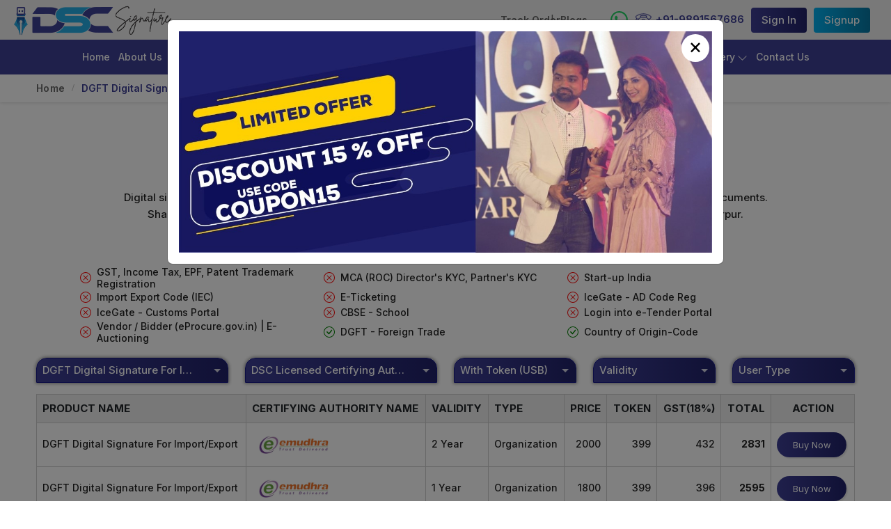

--- FILE ---
content_type: text/html; charset=UTF-8
request_url: https://www.dscsignature.in/muzaffarpur/dgft-digital-signature-for-import-export.htm
body_size: 16238
content:
<!DOCTYPE html>
<html lang="en">

<head>
    <meta charset="utf-8">
    <meta http-equiv="X-UA-Compatible" content="IE=edge">

    <title>Digital Signature for Foreign Trade in Muzaffarpur, Digital Signature Certificate for DGFT Muzaffarpur</title>
    <meta name="description" content="Apply Digital Signature for Foreign Trade in Muzaffarpur to secure your transactions and authenticate documents through the Shamims Trading Corporation Portal using Digital Signature Certificate for DGFT in Muzaffarpur.">
    <meta name="keywords" content="Digital Signature for Foreign Trade in Muzaffarpur, Digital Signature Certificate for DGFT in Muzaffarpur, Digital Signature for Foreign Trade in Muzaffarpur">

    
<!-- Google tag (gtag.js) load and initialize all IDs once Updated@01-August-2025 -->
<script async src="https://www.googletagmanager.com/gtag/js?id=G-DDBEWZR357"></script>
<script>
  window.dataLayer = window.dataLayer || [];

  function gtag() {
    dataLayer.push(arguments);
  }
  gtag('js', new Date());

  gtag('config', 'G-DDBEWZR357');
  gtag('config', 'G-D84J48RR7L');
</script>

<meta property="og:type" content="Website">
<meta name="og:title" content="Digital Signature for Foreign Trade in Muzaffarpur, Digital Signature Certificate for DGFT Muzaffarpur">
<meta name="og:description" content="Digital Signature for Foreign Trade in Muzaffarpur, Digital Signature Certificate for DGFT Muzaffarpur">
<meta property="og:image:width" content="250">
<meta property="og:image:height" content="250">
<meta name="og:site_name" content="SHAMIMS TRADING CORPORATION">
<meta property="og:url" content="https://www.dscsignature.in">
<meta name="og:image" content="https://www.dscsignature.in/designer/images/logo.png">
<meta property="og:image:url" content="https://www.dscsignature.in/designer/images/logo.png">
<meta name="robots" content="index, follow">
<meta name="revisit-after" content="2 days">
<meta name="generator" content="SHAMIMS TRADING CORPORATION">
<meta name="author" content="SHAMIMS TRADING CORPORATION">
<meta name="publisher" content="SHAMIMS TRADING CORPORATION">
<link rel="canonical" href="https://www.dscsignature.in/muzaffarpur/dgft-digital-signature-for-import-export.htm">
<meta name="viewport" content="width=device-width, initial-scale=1.0">
<link rel="icon" href="https://www.dscsignature.in/designer/images/favicon.ico" type="image/png">
<link rel="preload" href="https://fonts.googleapis.com/css2?family=Inter:wght@100;200;300;400;500;600;700;800;900&display=swap" as="style" onload="this.onload=null;this.rel='stylesheet'">
<noscript>
  <link rel="stylesheet" href="https://fonts.googleapis.com/css2?family=Inter:wght@100;200;300;400;500;600;700;800;900&display=swap">
</noscript>
<link rel="preload" href="https://www.dscsignature.in/designer/css/bootstrap.css" as="style" onload="this.onload=null;this.rel='stylesheet'">
<noscript>
  <link rel="stylesheet" href="https://www.dscsignature.in/designer/css/bootstrap.css">
</noscript>
<link rel="preload" href="https://www.dscsignature.in/designer/css/owl.carousel.css" as="style" onload="this.onload=null;this.rel='stylesheet'">
<noscript>
  <link rel="stylesheet" href="https://www.dscsignature.in/designer/css/owl.carousel.css">
</noscript>
<link rel="preload" href="https://www.dscsignature.in/designer/css/jquery.fancybox.min.css" as="style" onload="this.onload=null;this.rel='stylesheet'">
<noscript>
  <link rel="stylesheet" href="https://www.dscsignature.in/designer/css/jquery.fancybox.min.css">
</noscript>
<link rel="preload" href="https://www.dscsignature.in/designer/css/sumoselect.min.css" as="style" onload="this.onload=null;this.rel='stylesheet'">
<noscript>
  <link rel="stylesheet" href="https://www.dscsignature.in/designer/css/sumoselect.min.css">
</noscript>
<link href="https://www.dscsignature.in/designer/css/themes.css" rel="stylesheet">
<link rel="preload" href="https://www.dscsignature.in/designer/css/responsive.css" as="style" onload="this.onload=null;this.rel='stylesheet'">
<noscript>
  <link rel="stylesheet" href="https://www.dscsignature.in/designer/css/responsive.css">
</noscript>
<script src="https://www.dscsignature.in/designer/js/jquery-3.6.0.min.js"></script>
<script src="https://unpkg.com/default-passive-events" defer="defer"></script>
<!-- <script async src="https://www.googletagmanager.com/gtag/js?id=G-DDBEWZR357"></script>
<script> window.dataLayer = window.dataLayer || []; function gtag(){dataLayer.push(arguments);} gtag('js', new Date()); gtag('config', 'G-DDBEWZR357'); </script>
<meta name="google-site-verification" content="smrq4xIx3ONzhU9GzDgFYstW2soj4rZlcSmqk_87R3A"> -->
<!-- Google tag (gtag.js) -->
<!-- <script async src="https://www.googletagmanager.com/gtag/js?id=AW-10970203054"></script>
<script>
  window.dataLayer = window.dataLayer || [];
  function gtag() {
    dataLayer.push(arguments);
  }
  gtag('js', new Date());
  gtag('config', 'AW-10970203054');
</script> -->
<!-- Google tag (gtag.js) -->
<!-- <script async src="https://www.googletagmanager.com/gtag/js?id=G-D84J48RR7L"></script>
<script>
  window.dataLayer = window.dataLayer || [];
  function gtag(){dataLayer.push(arguments);}
  gtag('js', new Date());
  gtag('config', 'G-D84J48RR7L');
</script> -->

<script type="application/ld+json">
  {
    "@context": "https://schema.org",
    "@type": "Organization",
    "name": "Shamim's Trading Corporation",
    "url": "https://www.dscsignature.in/",
    "logo": "https://www.dscsignature.in/designer/images/logo.png"
  }
</script>
<script type="application/ld+json">
  {
    "@context": "https://schema.org/",
    "@type": "WebSite",
    "name": "Shamim's Trading Corporation",
    "url": "https://www.dscsignature.in/",
    "potentialAction": {
      "@type": "SearchAction",
      "target": "{search_term_string}",
      "query-input": "required name=search_term_string"
    }
  }
</script>
<script type="application/ld+json">
  {
    "@context": "https://schema.org/",
    "@type": "BreadcrumbList",
    "itemListElement": [{
      "@type": "ListItem",
      "position": 1,
      "name": "Home",
      "item": "https://www.dscsignature.in"
    }, {
      "@type": "ListItem",
      "position": 2,
      "name": "Buy Token Online",
      "item": "https://www.dscsignature.in/buy-token.htm"
    }]
  }
</script>
<!-- <script>
  gtag('set', 'user_data', {
    "email": document.querySelectorAll('.odr-inpt')[document.querySelectorAll('.odr-inpt').length - 8].innerText
  });
</script>
<script>
  gtag('event', 'conversion', {
    'send_to': 'AW-10970203054/W9KeCJGkoZ0ZEK6HgO8o',
    'transaction_id': ''
  });
</script> --></head>

<body>
    <!-- Google Tag Manager (noscript) -->
<noscript><iframe src="https://www.googletagmanager.com/ns.html?id=GTM-WTCPS8B"
height="0" width="0" style="display:none;visibility:hidden"></iframe></noscript>
<!-- End Google Tag Manager (noscript) -->
<!--category_sub.php-->
<a id="scrollUp" title="Go to Top" href="javascript:void(0);"><svg xmlns="http://www.w3.org/2000/svg" width="16"
        height="16" fill="currentColor" viewBox="0 0 16 16">
        <path fill-rule="evenodd"
            d="M8 15a.5.5 0 0 0 .5-.5V2.707l3.146 3.147a.5.5 0 0 0 .708-.708l-4-4a.5.5 0 0 0-.708 0l-4 4a.5.5 0 1 0 .708.708L7.5 2.707V14.5a.5.5 0 0 0 .5.5z">
        </path>
    </svg></a>
    <div id="preloader"></div>
<header class="header">
    <div class="topbar">
        <div class="container-fluid">
            <div class="row align-items-center">
                <div class="col-xxl-9 col-xl-9 col-lg-9 col-md-12 col-sm-12 col-12">
                    <div class="rightHeader">
                    <ul class="top-nav mobile_hide">
                        <li><a href="https://www.dscsignature.in/orders.htm" title="Price List">Track Order</a></li>
                        <li><a href="https://www.dscsignature.in/blog.htm" title="Blogs">Blogs</a></li>
                    </ul>
                                                 <a href="https://api.whatsapp.com/send?phone=9891567686" class="whatsappBtn"
                            target="_blank" title="WhatsApp"><svg xmlns="http://www.w3.org/2000/svg" width="16" height="16"
                                fill="currentColor" viewBox="0 0 16 16">
                                <path
                                    d="M13.601 2.326A7.854 7.854 0 0 0 7.994 0C3.627 0 .068 3.558.064 7.926c0 1.399.366 2.76 1.057 3.965L0 16l4.204-1.102a7.933 7.933 0 0 0 3.79.965h.004c4.368 0 7.926-3.558 7.93-7.93A7.898 7.898 0 0 0 13.6 2.326zM7.994 14.521a6.573 6.573 0 0 1-3.356-.92l-.24-.144-2.494.654.666-2.433-.156-.251a6.56 6.56 0 0 1-1.007-3.505c0-3.626 2.957-6.584 6.591-6.584a6.56 6.56 0 0 1 4.66 1.931 6.557 6.557 0 0 1 1.928 4.66c-.004 3.639-2.961 6.592-6.592 6.592zm3.615-4.934c-.197-.099-1.17-.578-1.353-.646-.182-.065-.315-.099-.445.099-.133.197-.513.646-.627.775-.114.133-.232.148-.43.05-.197-.1-.836-.308-1.592-.985-.59-.525-.985-1.175-1.103-1.372-.114-.198-.011-.304.088-.403.087-.088.197-.232.296-.346.1-.114.133-.198.198-.33.065-.134.034-.248-.015-.347-.05-.099-.445-1.076-.612-1.47-.16-.389-.323-.335-.445-.34-.114-.007-.247-.007-.38-.007a.729.729 0 0 0-.529.247c-.182.198-.691.677-.691 1.654 0 .977.71 1.916.81 2.049.098.133 1.394 2.132 3.383 2.992.47.205.84.326 1.129.418.475.152.904.129 1.246.08.38-.058 1.171-.48 1.338-.943.164-.464.164-.86.114-.943-.049-.084-.182-.133-.38-.232z">
                                </path>
                            </svg></a>
                         <a class="call_btn" href="tel:+919891567686" title="Call us"><svg xmlns="http://www.w3.org/2000/svg" width="206.000000pt" height="155.000000pt"
                                viewBox="0 0 206.000000 155.000000" preserveAspectRatio="xMidYMid meet">
                                <g transform="translate(0.000000,155.000000) scale(0.100000,-0.100000)"
                                    fill="currentColor" stroke="none">
                                    <path
                                        d="M700 1510 c-201 -41 -329 -94 -495 -204 -102 -67 -131 -97 -141 -143 -8 -44 8 -85 57 -144 l41 -50 -36 -102 c-39 -111 -79 -264 -96 -367 -18 -110 -25 -370 -11 -413 25 -76 -33 -71 885 -72 l821 0 48 24 c97 47 146 125 155 243 5 78 -14 145 -49 167 -12 7 -49 16 -81 19 -40 3 -62 10 -67 21 -13 25 -101 324 -101 344 0 10 12 22 27 28 45 17 212 188 225 230 24 80 -4 126 -125 207 -164 111 -317 175 -522 217 -171 36 -348 34 -535 -5z m479 -66 c177 -26 372 -100 516 -196 84 -57 115 -88 115 -116 0 -29 -151 -189 -187 -198 -14 -4 -35 2 -55 15 -18 11 -66 39 -106 62 -105 60 -102 54 -102 174 l0 104 -37 10 c-21 6 -65 17 -98 26 -35 10 -121 19 -205 22 -150 6 -258 -7 -377 -43 l-53 -16 0 -109 c0 -102 -1 -109 -22 -122 -155 -93 -217 -127 -232 -127 -25 0 -183 160 -192 194 -8 34 16 63 106 121 151 99 343 174 510 200 118 18 292 18 419 -1z m29 -194 c56 -15 78 -37 67 -71 -6 -19 -15 -19 -298 -17 l-292 3 0 35 0 35 80 17 c96 21 358 19 443 -2z m93 -207 c15 -23 51 -51 97 -77 131 -74 123 -61 203 -328 79 -268 83 -307 36 -342 -28 -21 -36 -21 -646 -24 l-618 -3 -32 30 c-22 20 -31 38 -31 60 0 27 74 299 132 481 23 72 26 76 78 107 102 58 115 68 135 100 l20 32 301 1 301 0 24 -37z m-959 -193 c10 0 18 -5 18 -10 0 -6 -23 -86 -51 -178 -73 -238 -82 -272 -76 -315 8 -55 48 -111 99 -136 44 -21 53 -21 661 -21 496 0 624 3 650 14 39 16 95 77 102 111 3 14 7 36 10 50 6 29 38 34 73 9 18 -12 22 -25 22 -67 -1 -86 -53 -170 -123 -196 -19 -8 -285 -11 -821 -11 -698 0 -795 2 -806 15 -18 22 -7 259 19 405 21 117 73 304 97 351 l13 27 47 -24 c26 -13 56 -24 66 -24z">
                                    </path>
                                    <path
                                        d="M895 914 c-62 -22 -110 -68 -144 -136 -34 -68 -39 -114 -16 -177 30 -87 100 -147 197 -171 93 -24 216 38 266 134 35 66 40 140 15 198 -59 132 -193 197 -318 152z m152 -75 c69 -26 111 -105 101 -193 -18 -160 -249 -200 -325 -56 -63 120 14 260 144 260 28 0 64 -5 80 -11z">
                                    </path>
                                </g>
                            </svg> +91-9891567686</a>
                        <a href="https://www.dscsignature.in/login.htm" title="Sign In" class="loginBtn">Sign In</a>
                        <a href="https://www.dscsignature.in/register.htm" title="Signup" class="signupBtn">Signup</a>
                                            </div>
                </div>
                <div
                    class="col-xxl-3 col-xl-3 col-lg-3 col-md-12 col-sm-12 col-12 colLogo order-xxl-first order-xl-first order-lg-first order-md-last order-sm-last order-last">
                    <div class="logo">
                        <a href="https://www.dscsignature.in" title="Shamim's Trading Corporation">
                            <img src="https://www.dscsignature.in/designer/images/logo.png" alt="Shamim's Trading Corporation" title="Shamim's Trading Corporation">
                        </a>
                    </div>
                </div>
            </div>
        </div>
    </div>
    <div class="container-fluid">
        <div class="row">
            <div class="col-xxl-12 col-xl-12 col-lg-12 col-md-12 col-sm-12 col-12">
                <div class="navigation">
                    <div class="navbar">
                        <button><span></span><span></span><span></span><span></span></button>
                    </div>
                    <div class="menu">
                        <ul>
                            <li><a href="https://www.dscsignature.in" title="Home">Home</a></li>
                            <li><a href="https://www.dscsignature.in/about-us.htm" title="About Us">About Us</a></li>
                                                        <li class="cs-submenu"><a href="https://www.dscsignature.in/muzaffarpur/digital-signature-certificate.htm"
                                    title="Digital Signature Certificate">Digital Signature Certificate</a>
                                <ul class="cs-dropdown">
                                                                        <li><a href="https://www.dscsignature.in/muzaffarpur/class-3-digital-signature-for-individuals.htm"
                                            title="Class 3 Digital Signature for Individuals">Class 3 Digital Signature for Individuals</a>
                                    </li>
                                                                        <li><a href="https://www.dscsignature.in/muzaffarpur/class-3-digital-signature-for-organization.htm"
                                            title="Class 3 Digital Signature For Organization">Class 3 Digital Signature For Organization</a>
                                    </li>
                                                                        <li><a href="https://www.dscsignature.in/muzaffarpur/class-3-dsc-with-encryption-combo.htm"
                                            title="Class 3 Digital Signature with Encryption(Combo)">Class 3 Digital Signature with Encryption(Combo)</a>
                                    </li>
                                                                        <li><a href="https://www.dscsignature.in/muzaffarpur/class-3-digital-signature-encryption-only.htm"
                                            title="Class 3 Digital Signature (Encryption Only)">Class 3 Digital Signature (Encryption Only)</a>
                                    </li>
                                                                        <li><a href="https://www.dscsignature.in/muzaffarpur/dgft-digital-signature-for-import-export.htm"
                                            title=" DGFT Digital Signature For Import/Export"> DGFT Digital Signature For Import/Export</a>
                                    </li>
                                                                        <li><a href="https://www.dscsignature.in/muzaffarpur/foreign-national-dsc.htm"
                                            title="Foreign National DSC">Foreign National DSC</a>
                                    </li>
                                                                    </ul>
                            </li>
                                                        <li class="cs-submenu"><a href="https://www.dscsignature.in/muzaffarpur/buy-tokens.htm"  title="Buy Tokens">Buy Tokens</a>
                                <ul class="cs-dropdown">
                                                                        <li><a href="https://www.dscsignature.in/muzaffarpur/proxkey-token.htm"
                                            title="Proxkey Token">Proxkey Token</a>
                                    </li>
                                                                        <li><a href="https://www.dscsignature.in/muzaffarpur/epass-2003.htm"
                                            title="ePass 2003">ePass 2003</a>
                                    </li>
                                                                    </ul>
                            </li>
                                                        <!-- <li><a href="buy-token.htm" title="Buy Tokens">Buy Tokens</a></li> -->
                            <li class="cs-submenu"><a href="https://www.dscsignature.in/muzaffarpur/dsc-licensed-certifying-authority.htm" title="DSC Licensed Certifying Authority">DSC Licensed Certifying Authority</a>
                                <ul class="cs-dropdown">
                                                                    <li>
                                        <a href="https://www.dscsignature.in/muzaffarpur/emudhra-digital-signature.htm" title="eMudhra Digital Signature">eMudhra Digital Signature</a></li>
                                                                        <li>
                                        <a href="https://www.dscsignature.in/muzaffarpur/pantasign-digital-signature.htm" title="Pantasign Digital Signature">Pantasign Digital Signature</a></li>
                                                                        <li>
                                        <a href="https://www.dscsignature.in/muzaffarpur/vsign-digital-signature.htm" title="VSign Digital Signature">VSign Digital Signature</a></li>
                                                                        <li>
                                        <a href="https://www.dscsignature.in/muzaffarpur/capricorn-digital-signature.htm" title="Capricorn Digital Signature">Capricorn Digital Signature</a></li>
                                                                        <li>
                                        <a href="https://www.dscsignature.in/muzaffarpur/safescrypt-digital-signature.htm" title="Safescrypt Digital Signature">Safescrypt Digital Signature</a></li>
                                                                    </ul>
                            </li>
                            <li><a href="https://www.dscsignature.in/download.htm" title="Download">Download</a></li>
                            <li><a href="https://www.dscsignature.in/tutorials.htm" title="Tutorials">Tutorials</a></li>
                            <li class="cs-submenu"><a href="javascript:void(0);" title="Gallery">Gallery</a>
                                <ul class="cs-dropdown">
                                    <li><a href="https://www.dscsignature.in/photo_gallery.htm" title="Photo Gallery">Photo
                                            Gallery</a></li>
                                    <li><a href="https://www.dscsignature.in/video_gallery.htm" title="Video Gallery">Video
                                            Gallery</a></li>
                                </ul>
                            </li>
                            <li><a href="https://www.dscsignature.in/price-list.htm" title="Price List" class="desk-nav-hide">Price List</a></li>
                            <li><a href="https://www.dscsignature.in/blog.htm" title="Blogs" class="desk-nav-hide">Blogs</a></li>
                            <li><a href="https://www.dscsignature.in/contact-us.htm" title="Contact Us">Contact Us</a></li>
                        </ul>
                    </div>
                </div>
            </div>
        </div>
    </div>
</header>    <div class="inner_breadcrumb hidden_xs">
        <div class="container">
            <div class="row">
                <div class="col-xxl-12 col-xl-12 col-lg-12 col-md-12 col-sm-12 col-12">
                    <ul class="breadcrumb">
                        <li><a href="https://www.dscsignature.in" title="Home">Home</a></li>
                        <li class="active"> DGFT Digital Signature For Import/Export</li>
                    </ul>
                </div>
            </div>
        </div>
    </div>


    <div class="servicePackage section_holder27">
        <div class="container-fluid">
            <h1 class="title_2">Digital Signature for Foreign Trade in Muzaffarpur</h1>
            <p class="maxWidth">Digital signature certificate services are designed to help individuals and businesses securely sign their electronic documents. Shamim's Trading Corporation offers reliable and cost-effective Digital Signature Certificate Services in Muzaffarpur.</p>
            <div id="catFeachurs">
                                    <h5 class="title_1" style="font-size: 18px;">Use of this Signature:</h5>
                    <ul class="planFeature">
                        <li class="false">GST, Income Tax, EPF, Patent Trademark Registration</li>
                        <li class="false">MCA (ROC) Director's KYC, Partner's KYC</li>
                        <li class="false">Start-up India</li>
                        <li class="false">Import Export Code (IEC)</li>
                        <li class="false">E-Ticketing</li>
                        <li class="false">IceGate - AD Code Reg</li>
                        <li class="false">IceGate - Customs Portal</li>
                        <li class="false">CBSE - School</li>
                        <li class="false">Login into e-Tender Portal</li>
                        <li class="false">Vendor / Bidder (eProcure.gov.in) | E-Auctioning</li>
                        <li class="">DGFT - Foreign Trade</li>
                        <li class="">Country of Origin-Code</li>
                    </ul>
                
            </div>

            <div class="clearfix"></div>
            <div class="row justify-content-center align-items-center">
                <div class="col-xxl-11 col-12">
                    <div class="container mb-5">
                        <div class="row">
                            <div class="col-md-3">
                                <div class="selectHead">
                                    <select id="attribute_catid" class="singleSelect get_attribute">
                                        <option value="">Digital Signature Certificate</option>
                                        <option value="2" >Class 3 Digital Signature for Individuals</option><option value="3" >Class 3 Digital Signature For Organization</option><option value="4" >Class 3 Digital Signature with Encryption(Combo)</option><option value="10" >Class 3 Digital Signature (Encryption Only)</option><option value="5" selected> DGFT Digital Signature For Import/Export</option><option value="8" >Foreign National DSC</option>                                    </select>
                                </div>
                            </div>
                            <div class="col-md-3">
                                <div class="selectHead">
                                    <select id="attribute_brandid" class="singleSelect get_attribute">
                                        <option value="">DSC Licensed Certifying Authority</option>
                                        <option value="1" >E-Mudhra</option><option value="2" >Pantasign</option><option value="3" >VSign</option><option value="10" >Sign-X</option><option value="8" >Capricorn</option>                                    </select>
                                </div>
                            </div>
                            <div class="col-md-2">
                                <div class="selectHead">
                                    <select id="attribute_token" class="singleSelect get_attribute">
                                        <option value="1">With Token (USB)</option>
                                        <option value="0">Without Token (USB)</option>
                                    </select>
                                </div>
                            </div>
                            <div class="col-md-2">
                                <div class="selectHead">
                                    <select id="attribute_year" class="singleSelect get_attribute">
                                        <option value="">Validity</option>
                                        <option value="1">1 Year</option>
                                        <option value="2">2 Years</option>
                                        <option value="3">3 Years</option>
                                    </select>
                                </div>
                            </div>
                            <div class="col-md-2">
                                <div class="selectHead">
                                    <select id="attribute_usertype" class="singleSelect get_attribute">
                                        <option value="">User Type</option>
                                        <option value="Individuals" id="user_ind">Individual</option>
                                        <option value="Organization" id="user_org">Organization</option>
                                    </select>
                                </div>
                            </div>
                        </div>
                        <input type="hidden" id="paylater" value="0">
                        <div class="col-md-12">
                            <style>
                               
                            </style>
                            <div class="res-table">
                                <table class="table table-hover mb-0 mt-2">
                                    <thead>
                                        <tr>
                                            <th>Product name</th>
                                            <th>Certifying Authority Name</th>
                                            <th>Validity</th>
                                            <th>Type</th>
                                            <th class="text-md-end">Price</th>
                                            <th class="text-md-end">Token</th>
                                            <th class="text-md-end">GST(18%)</th>
                                            <th class="text-md-end">Total</th>
                                            <th class="text-center">Action</th>
                                        </tr>
                                    </thead>
                                    <tbody id="attribute_body">
                                                                                    <tr>
                                                <td data-label="Product Name"> DGFT Digital Signature For Import/Export</td>
                                                <td data-label="Certifying Authority">
                                                    <span class="fullWidth">
                                                        <span class="logo3">
                                                            <img src="https://www.dscsignature.in/uploaded-files/brand-logo/E-Mudhra.jpg" alt="E-Mudhra" title="E-Mudhra">
                                                        </span>
                                                    </span>
                                                </td>
                                                <td data-label="Validity">2 Year</td>
                                                <td data-label="Type">Organization</td>
                                                <td data-label="Price" class="text-md-end">2000</td>
                                                <td data-label="Token" class="text-md-end">399</td>
                                                <td data-label="GST(18%)" class="text-md-end">432</td>
                                                <td data-label="Total" class="text-md-end"><b>2831</b></td>
                                                <td data-label="Action"><button class="buyCertificate" onclick="buNow(94, 12,'https://www.dscsignature.in/form_page.php', 0)">Buy Now</button></td>
                                            </tr>
                                                                                    <tr>
                                                <td data-label="Product Name"> DGFT Digital Signature For Import/Export</td>
                                                <td data-label="Certifying Authority">
                                                    <span class="fullWidth">
                                                        <span class="logo3">
                                                            <img src="https://www.dscsignature.in/uploaded-files/brand-logo/E-Mudhra.jpg" alt="E-Mudhra" title="E-Mudhra">
                                                        </span>
                                                    </span>
                                                </td>
                                                <td data-label="Validity">1 Year</td>
                                                <td data-label="Type">Organization</td>
                                                <td data-label="Price" class="text-md-end">1800</td>
                                                <td data-label="Token" class="text-md-end">399</td>
                                                <td data-label="GST(18%)" class="text-md-end">396</td>
                                                <td data-label="Total" class="text-md-end"><b>2595</b></td>
                                                <td data-label="Action"><button class="buyCertificate" onclick="buNow(119, 12,'https://www.dscsignature.in/form_page.php', 0)">Buy Now</button></td>
                                            </tr>
                                                                            </tbody>
                                </table>
                            </div>
                        </div>
                    </div>
                    <div class="clearfix"></div>
                </div>
            </div>
        </div>
    </div>
    <div class="product-page">
        <!-- <h2 class="title_2">DGFT DSC For Import/Export</h2> -->
        <div class="product-content p-5 pt-0">
            <p>Digital Signatures designed for international trade are a specialty of Shamim&#39;s Trading Corporation in <strong>Muzaffarpur</strong>. We offer the best <strong>Digital Signature for Foreign Trade in Muzaffarpur</strong>. Our digital signatures are legally binding and accepted all around the world in <strong>Muzaffarpur</strong>. With our cutting-edge encryption software, businesses no longer need to worry about the safety of their online transactions, customs reports, or signed international contracts in <strong>Muzaffarpur</strong>.&nbsp;</p>

<p>Here are some features that set us apart from competing businesses in<strong> Muzaffarpur</strong>:&nbsp;</p>

<ul>
	<li>Cross-Border Validity: Our Digital Signatures for foreign trade transactions offered by us have cross-border validity, ensuring their acceptance and recognition in international markets, facilitating seamless trade across <strong>Muzaffarpur</strong>.</li>
	<li>Multi-Language Support: We provide Digital Signatures in<strong> Muzaffarpur </strong>with multi-language support, allowing organizations to generate signed documents in various languages as required, catering to the diverse linguistic needs of global business operations.</li>
	<li>Compliance with International Standards: Our Digital Signatures in<strong> Muzaffarpur </strong>ensure compliance with trade and legal frameworks, and facilitate smooth and trusted transactions in foreign trade environments.</li>
</ul>

<h2>Digital Signature Certificate for DGFT in Muzaffarpur</h2>

<p>Our digital signature in <strong>Muzaffarpur</strong> verifies your electronic papers, making them legally binding and DGFT-approved. Our <strong>Digital Signature Certificate for DGFT in Muzaffarpur </strong>simplifies overseas trading by eliminating paperwork and physical documentation. Our DGFT Digital Signature in <strong>Muzaffarpur</strong> streamlines licensing, application, and customs document applications.</p>

        </div>
    </div>
    <div class="home_partner">
        <div class="container">
            <div class="row justify-content-center">
                <div class="col-xxl-8 col-xl-8 col-lg-8 col-md-10 col-sm-12 col-12 ">
                    <h2 class="title_1">India's top Clients Trust us</h2>
                    <p class="maxWidth">Shamim’s Trading Corporation is well-versed as the most reputed company, offering an authentic digital signature. From trusted and renowned client-based, we have earned immense recognition among our customers</p>
                </div>
            </div>
            <div class="row justify-content-center">
                <div class="col-xxl-10 col-xl-10 col-lg-10 col-md-11 col-sm-12 col-12  flex-wrap justify-content-center text-center">
                                            <div class="pertner_flexio">
                            <img src="https://www.dscsignature.in/uploaded-files/client-image/c10.jpg" alt="Client Logo" title="Client Logo">
                        </div>
                                            <div class="pertner_flexio">
                            <img src="https://www.dscsignature.in/uploaded-files/client-image/c20.jpg" alt="Client Logo" title="Client Logo">
                        </div>
                                            <div class="pertner_flexio">
                            <img src="https://www.dscsignature.in/uploaded-files/client-image/c19.jpg" alt="Client Logo" title="Client Logo">
                        </div>
                                            <div class="pertner_flexio">
                            <img src="https://www.dscsignature.in/uploaded-files/client-image/c18.jpg" alt="Client Logo" title="Client Logo">
                        </div>
                                            <div class="pertner_flexio">
                            <img src="https://www.dscsignature.in/uploaded-files/client-image/c17.jpg" alt="Client Logo" title="Client Logo">
                        </div>
                                            <div class="pertner_flexio">
                            <img src="https://www.dscsignature.in/uploaded-files/client-image/c16.jpg" alt="Client Logo" title="Client Logo">
                        </div>
                                            <div class="pertner_flexio">
                            <img src="https://www.dscsignature.in/uploaded-files/client-image/c15.jpg" alt="Client Logo" title="Client Logo">
                        </div>
                                            <div class="pertner_flexio">
                            <img src="https://www.dscsignature.in/uploaded-files/client-image/c14.jpg" alt="Client Logo" title="Client Logo">
                        </div>
                                            <div class="pertner_flexio">
                            <img src="https://www.dscsignature.in/uploaded-files/client-image/c13.jpg" alt="Client Logo" title="Client Logo">
                        </div>
                                            <div class="pertner_flexio">
                            <img src="https://www.dscsignature.in/uploaded-files/client-image/c12.jpg" alt="Client Logo" title="Client Logo">
                        </div>
                                            <div class="pertner_flexio">
                            <img src="https://www.dscsignature.in/uploaded-files/client-image/c1.jpg" alt="Client Logo" title="Client Logo">
                        </div>
                                            <div class="pertner_flexio">
                            <img src="https://www.dscsignature.in/uploaded-files/client-image/c9.jpg" alt="Client Logo" title="Client Logo">
                        </div>
                                            <div class="pertner_flexio">
                            <img src="https://www.dscsignature.in/uploaded-files/client-image/c8.jpg" alt="Client Logo" title="Client Logo">
                        </div>
                                            <div class="pertner_flexio">
                            <img src="https://www.dscsignature.in/uploaded-files/client-image/c7.jpg" alt="Client Logo" title="Client Logo">
                        </div>
                                            <div class="pertner_flexio">
                            <img src="https://www.dscsignature.in/uploaded-files/client-image/c6.jpg" alt="Client Logo" title="Client Logo">
                        </div>
                                            <div class="pertner_flexio">
                            <img src="https://www.dscsignature.in/uploaded-files/client-image/c5.jpg" alt="Client Logo" title="Client Logo">
                        </div>
                                            <div class="pertner_flexio">
                            <img src="https://www.dscsignature.in/uploaded-files/client-image/c4.jpg" alt="Client Logo" title="Client Logo">
                        </div>
                                            <div class="pertner_flexio">
                            <img src="https://www.dscsignature.in/uploaded-files/client-image/c3.jpg" alt="Client Logo" title="Client Logo">
                        </div>
                                            <div class="pertner_flexio">
                            <img src="https://www.dscsignature.in/uploaded-files/client-image/c2.jpg" alt="Client Logo" title="Client Logo">
                        </div>
                                    </div>
            </div>
        </div>
    </div>
    <footer>

    <div class="container">

        <div class="frame">

            <div class="location_title">

                <img src="https://www.dscsignature.in/designer/images/icon/area-marker.png" alt="DSC Signature, India" title="DSC Signature, India">

                <span>Our Location</span>

            </div>

            <div class="row align-items-center g-4">

                <div class="col-xxl-6 col-xl-6 col-lg-6 col-md-6 col-sm-6 col-12">

                    <iframe class="map" src="https://www.google.com/maps/embed?pb=!1m14!1m8!1m3!1d56009.532255922095!2d77.164591!3d28.67182!3m2!1i1024!2i768!4f13.1!3m3!1m2!1s0x390d19b7f2edcc81%3A0x69221318a87f933e!2sDSC%20SIGNATURE%20%7C%20Class%203%20Digital%20Signature%20%7C%20DGFT%20Digital%20signature!5e0!3m2!1sen!2sin!4v1682416429323!5m2!1sen!2sin" allowfullscreen="" loading="lazy" referrerpolicy="no-referrer-when-downgrade"></iframe>

                </div>

                <div class="col-xxl-6 col-xl-6 col-lg-6 col-md-6 col-sm-6 col-12">

                    <div class="row g-0 align-items-center">

                        <div class="col-4 pe-3">

                            <img src="https://www.dscsignature.in/designer/images/flag.jpg" alt="flag" title="flag">

                        </div>



                        <div class="col-8">

                            <div class="content ">

                                <div class="locationTitle">DSC Signature, India</div>

                                <p>B11/84B, DDA Flats Inderlok, Delhi - 110035, India</p>

                                <a href="tel:+91-9891567686" title="Call Us"><svg xmlns="http://www.w3.org/2000/svg" width="16" height="16" fill="currentColor" viewBox="0 0 16 16">

                                        <path d="M3.654 1.328a.678.678 0 0 0-1.015-.063L1.605 2.3c-.483.484-.661 1.169-.45 1.77a17.568 17.568 0 0 0 4.168 6.608 17.569 17.569 0 0 0 6.608 4.168c.601.211 1.286.033 1.77-.45l1.034-1.034a.678.678 0 0 0-.063-1.015l-2.307-1.794a.678.678 0 0 0-.58-.122l-2.19.547a1.745 1.745 0 0 1-1.657-.459L5.482 8.062a1.745 1.745 0 0 1-.46-1.657l.548-2.19a.678.678 0 0 0-.122-.58L3.654 1.328zM1.884.511a1.745 1.745 0 0 1 2.612.163L6.29 2.98c.329.423.445.974.315 1.494l-.547 2.19a.678.678 0 0 0 .178.643l2.457 2.457a.678.678 0 0 0 .644.178l2.189-.547a1.745 1.745 0 0 1 1.494.315l2.306 1.794c.829.645.905 1.87.163 2.611l-1.034 1.034c-.74.74-1.846 1.065-2.877.702a18.634 18.634 0 0 1-7.01-4.42 18.634 18.634 0 0 1-4.42-7.009c-.362-1.03-.037-2.137.703-2.877L1.885.511z"></path>

                                    </svg> +91-9891567686</a>

                                <a href="mailto:support@dscsignature.in" title="support@dscsignature.in"><svg xmlns="http://www.w3.org/2000/svg" width="16" height="16" fill="currentColor" viewBox="0 0 16 16">

                                        <path d="M0 4a2 2 0 0 1 2-2h12a2 2 0 0 1 2 2v8a2 2 0 0 1-2 2H2a2 2 0 0 1-2-2zm2-1a1 1 0 0 0-1 1v.217l7 4.2 7-4.2V4a1 1 0 0 0-1-1zm13 2.383-4.708 2.825L15 11.105zm-.034 6.876-5.64-3.471L8 9.583l-1.326-.795-5.64 3.47A1 1 0 0 0 2 13h12a1 1 0 0 0 .966-.741M1 11.105l4.708-2.897L1 5.383z" />

                                    </svg> support@dscsignature.in</a>



                            </div>

                        </div>

                    </div>

                </div>

            </div>

        </div>

    </div>



    <div class="clearfix"></div>



    <div class="container">

        <div class="row">

            <div class="col-xxl-9 col-xl-9 col-lg-9 col-md-9">

                <div class="row">

                    <div class="col-lg-2 col-md-2">

                        <div class="footer_info">

                            <div class="footerTitle"><span>Information</span></div>

                            <ul>

                                <li><a href="https://www.dscsignature.in/about-us.htm" title="About Us">About Us</a></li>

                                <li><a href="https://www.dscsignature.in/download.htm" title="Downloads">Downloads</a></li>

                                <li><a href="https://www.dscsignature.in/tutorials.htm" title="Tutorials">Tutorials</a></li>
                                                                <li><a href="https://www.dscsignature.in/muzaffarpur/dsc-price-list.htm" title="DSC Price List">DSC Price List</li>
                                                                <li><a href="https://www.dscsignature.in/blog.htm" title="Blogs">Blogs</a></li>

                                <li><a href="https://www.dscsignature.in/contact-us.htm" title="Contact Us">Contact Us</a></li>

                                <li><a href="https://www.dscsignature.in/sitemap.htm" title="Sitemap">Sitemap</a></li>

                                <li><a href="https://www.dscsignature.in/market-area.htm" title="Market Area">Market Area</a></li>

                            </ul>

                        </div>

                    </div>



                    <div class="col-xxl-2 col-xl-2 col-lg-2 col-md-2">

                        <div class="footer_info">

                            <div class="footerTitle">Buy <span>Tokens</span></div>

                            <ul>

                                
                                    <li><a href="https://www.dscsignature.in/muzaffarpur/proxkey-token.htm" title="Proxkey Token">Proxkey Token</a>

                                    </li>

                                
                                    <li><a href="https://www.dscsignature.in/muzaffarpur/epass-2003.htm" title="ePass 2003 Auto Token">ePass 2003 Auto Token</a>

                                    </li>

                                
                            </ul>

                        </div>





                    </div>



                    <div class="col-xxl-4 col-xl-4 col-lg-4 col-md-4">

                        <div class="footer_info">

                            <div class="footerTitle">Digital Signature <span>Certificate</span></div>

                            <ul>

                                
                                    <li><a href="https://www.dscsignature.in/muzaffarpur/class-3-digital-signature-for-individuals.htm" title="Class 3 DSC For Individuals">Class 3 DSC For Individuals</a>

                                    </li>

                                
                                    <li><a href="https://www.dscsignature.in/muzaffarpur/class-3-digital-signature-for-organization.htm" title="Class 3 DSC For Organization">Class 3 DSC For Organization</a>

                                    </li>

                                
                                    <li><a href="https://www.dscsignature.in/muzaffarpur/class-3-dsc-with-encryption-combo.htm" title="Class 3 Digital Signature (with Encryption)">Class 3 Digital Signature (with Encryption)</a>

                                    </li>

                                
                                    <li><a href="https://www.dscsignature.in/muzaffarpur/class-3-digital-signature-encryption-only.htm" title="Class 3 Digital Signature (Encryption Only)">Class 3 Digital Signature (Encryption Only)</a>

                                    </li>

                                
                                    <li><a href="https://www.dscsignature.in/muzaffarpur/dgft-digital-signature-for-import-export.htm" title="DGFT DSC For Import/Export">DGFT DSC For Import/Export</a>

                                    </li>

                                
                                    <li><a href="https://www.dscsignature.in/muzaffarpur/foreign-national-dsc.htm" title="Foreign National DSC">Foreign National DSC</a>

                                    </li>

                                
                            </ul>

                        </div>

                    </div>





                    <div class="col-xxl-4 col-xl-4 col-lg-4 col-md-4">

                        <div class="footer_info">

                            <div class="footerTitle">DSC Licensed <span>Certifying Authority</span></div>

                            <ul>
                                                                                            <li><a href="https://www.dscsignature.in/muzaffarpur/emudhra-digital-signature.htm"
                                            title="eMudhra Digital Signature">eMudhra Digital Signature</a>
                                    </li>
                                                                        <li><a href="https://www.dscsignature.in/muzaffarpur/pantasign-digital-signature.htm"
                                            title="Pantasign Digital Signature">Pantasign Digital Signature</a>
                                    </li>
                                                                        <li><a href="https://www.dscsignature.in/muzaffarpur/safescrypt-digital-signature.htm"
                                            title="Safescrypt Digital Signature">Safescrypt Digital Signature</a>
                                    </li>
                                                                        <li><a href="https://www.dscsignature.in/muzaffarpur/vsign-digital-signature.htm"
                                            title="VSign Digital Signature">VSign Digital Signature</a>
                                    </li>
                                                                        <li><a href="https://www.dscsignature.in/muzaffarpur/capricorn-digital-signature.htm"
                                            title="Capricorn Digital Signature">Capricorn Digital Signature</a>
                                    </li>
                                    


                            </ul>

                        </div>

                    </div>

                </div>

            </div>



            <div class="col-xxl-3 col-xl-3 col-lg-3 col-md-3">

                <div class="footer_info">

                    <div class="footerTitle">Contact <span>Us</span></div>

                    <ul class="footer_contact">

                        <li><svg xmlns="http://www.w3.org/2000/svg" width="16" height="16" fill="currentColor" viewBox="0 0 16 16">

                                <path d="M12.166 8.94c-.524 1.062-1.234 2.12-1.96 3.07A31.493 31.493 0 0 1 8 14.58a31.481 31.481 0 0 1-2.206-2.57c-.726-.95-1.436-2.008-1.96-3.07C3.304 7.867 3 6.862 3 6a5 5 0 0 1 10 0c0 .862-.305 1.867-.834 2.94zM8 16s6-5.686 6-10A6 6 0 0 0 2 6c0 4.314 6 10 6 10z"></path>

                                <path d="M8 8a2 2 0 1 1 0-4 2 2 0 0 1 0 4zm0 1a3 3 0 1 0 0-6 3 3 0 0 0 0 6z"></path>

                            </svg>B11/84B, DDA Flats Inderlok, Delhi - 110035, India</li>

                        <li><svg xmlns="http://www.w3.org/2000/svg" width="16" height="16" fill="currentColor" viewBox="0 0 16 16">

                                <path d="M3.654 1.328a.678.678 0 0 0-1.015-.063L1.605 2.3c-.483.484-.661 1.169-.45 1.77a17.568 17.568 0 0 0 4.168 6.608 17.569 17.569 0 0 0 6.608 4.168c.601.211 1.286.033 1.77-.45l1.034-1.034a.678.678 0 0 0-.063-1.015l-2.307-1.794a.678.678 0 0 0-.58-.122l-2.19.547a1.745 1.745 0 0 1-1.657-.459L5.482 8.062a1.745 1.745 0 0 1-.46-1.657l.548-2.19a.678.678 0 0 0-.122-.58L3.654 1.328zM1.884.511a1.745 1.745 0 0 1 2.612.163L6.29 2.98c.329.423.445.974.315 1.494l-.547 2.19a.678.678 0 0 0 .178.643l2.457 2.457a.678.678 0 0 0 .644.178l2.189-.547a1.745 1.745 0 0 1 1.494.315l2.306 1.794c.829.645.905 1.87.163 2.611l-1.034 1.034c-.74.74-1.846 1.065-2.877.702a18.634 18.634 0 0 1-7.01-4.42 18.634 18.634 0 0 1-4.42-7.009c-.362-1.03-.037-2.137.703-2.877L1.885.511z"></path>

                            </svg> <a href="tel:+919891567686" title="Call Us">+91-9891567686</a></li>



                        <li><svg xmlns="http://www.w3.org/2000/svg" width="16" height="16" fill="currentColor" viewBox="0 0 16 16">

                                <path d="M13.601 2.326A7.854 7.854 0 0 0 7.994 0C3.627 0 .068 3.558.064 7.926c0 1.399.366 2.76 1.057 3.965L0 16l4.204-1.102a7.933 7.933 0 0 0 3.79.965h.004c4.368 0 7.926-3.558 7.93-7.93A7.898 7.898 0 0 0 13.6 2.326zM7.994 14.521a6.573 6.573 0 0 1-3.356-.92l-.24-.144-2.494.654.666-2.433-.156-.251a6.56 6.56 0 0 1-1.007-3.505c0-3.626 2.957-6.584 6.591-6.584a6.56 6.56 0 0 1 4.66 1.931 6.557 6.557 0 0 1 1.928 4.66c-.004 3.639-2.961 6.592-6.592 6.592zm3.615-4.934c-.197-.099-1.17-.578-1.353-.646-.182-.065-.315-.099-.445.099-.133.197-.513.646-.627.775-.114.133-.232.148-.43.05-.197-.1-.836-.308-1.592-.985-.59-.525-.985-1.175-1.103-1.372-.114-.198-.011-.304.088-.403.087-.088.197-.232.296-.346.1-.114.133-.198.198-.33.065-.134.034-.248-.015-.347-.05-.099-.445-1.076-.612-1.47-.16-.389-.323-.335-.445-.34-.114-.007-.247-.007-.38-.007a.729.729 0 0 0-.529.247c-.182.198-.691.677-.691 1.654 0 .977.71 1.916.81 2.049.098.133 1.394 2.132 3.383 2.992.47.205.84.326 1.129.418.475.152.904.129 1.246.08.38-.058 1.171-.48 1.338-.943.164-.464.164-.86.114-.943-.049-.084-.182-.133-.38-.232z"></path>

                            </svg> <a href="https://api.whatsapp.com/send?phone=9891567686" title="Whatsapp Chat">Whatsapp Chat</a></li>



                        <li><svg xmlns="http://www.w3.org/2000/svg" width="16" height="16" fill="currentColor" viewBox="0 0 16 16">

                                <path d="M0 4a2 2 0 0 1 2-2h12a2 2 0 0 1 2 2v8a2 2 0 0 1-2 2H2a2 2 0 0 1-2-2zm2-1a1 1 0 0 0-1 1v.217l7 4.2 7-4.2V4a1 1 0 0 0-1-1zm13 2.383-4.708 2.825L15 11.105zm-.034 6.876-5.64-3.471L8 9.583l-1.326-.795-5.64 3.47A1 1 0 0 0 2 13h12a1 1 0 0 0 .966-.741M1 11.105l4.708-2.897L1 5.383z" />

                            </svg> <a href="mailto:support@dscsignature.in" title="support@dscsignature.in">support@dscsignature.in</a></li>





                    </ul>



                    <ul class="social">

                        
                    </ul>



                </div>

            </div>

        </div>



        <div class="row">

            <div class="col-xxl-12 col-xl-12 col-lg-12 text-center">

                <ul class="footer-menu">

                    <!-- <li><a href="https://www.dscsignature.in/price-list.htm" title="Price List">Price List</a></li> -->

                    <li><a href="https://www.dscsignature.in/privacy-policy.htm" title="Privacy Policy">Privacy Policy</a></li>

                    <li><a href="https://www.dscsignature.in/terms-and-conditions.htm" title="Terms and Conditions">Terms and Conditions</a></li>

                    <li><a href="https://www.dscsignature.in/return-policy.htm" title="Return Policy">Return Policy</a></li>

                    <li><a href="https://www.dscsignature.in/login.htm" title="login">login</a></li>

                    <li><a href="https://www.dscsignature.in/register.htm" title="Register">Register</a></li>

                    <li><a href="https://www.dscsignature.in/order-details.htm" title="Track Order">Track Order</a></li>

                </ul>



                <div class="payment flex-wrap">

                    <div class="note w-100 text-white mb-2 ">We accept 100+ Payment Options</div>

                    <div class="pay1"><img src="https://www.dscsignature.in/designer/images/phone-pay.png" alt="Phone Pay" title="Phone Pay"></div>

                    <div class="pay1"><img src="https://www.dscsignature.in/designer/images/bhim.png" alt="BHIM" title="BHIM"></div>

                    <div class="pay1"><img src="https://www.dscsignature.in/designer/images/gpay.png" alt="Google Pay" title="Google Pay"></div>

                    <div class="pay1"><img src="https://www.dscsignature.in/designer/images/upi.png" alt="UPI" title="UPI"></div>

                    <div class="pay1"><img src="https://www.dscsignature.in/designer/images/master.png" alt="Master" title="Master"></div>

                    <div class="pay1"><img src="https://www.dscsignature.in/designer/images/visa.png" alt="VISA" title="VISA"></div>

                    <div class="pay1"><img src="https://www.dscsignature.in/designer/images/paytm.png" alt="Paytm" title="Paytm"></div>

                    <div class="pay1"><img src="https://www.dscsignature.in/designer/images/net-banking.png" alt="Net Banking" title="Net Banking"></div>

                </div>

            </div>

        </div>

    </div>



    <div class="container">

        <div class="text_desc bottom_div">

            <h6>Digital Signature Certificate | DSC Signature (Terms & Conditions)</h6>

            <p>If you continue to browse and use this website you are agreeing to comply with and be bound by the following terms and conditions of use, which together with our privacy policy govern SHAMIM’S TRADING CORPORATION relationship with you in relation to this website.</p>

            <p>The content of the pages of this website is for your general information and use only. It is subject to change without notice.</p>

            <h6>Neither we nor any Third parties provide any warranty or guarantee as to the accuracy</h6>

            <p>Neither we nor any third parties provide any warranty or guarantee as to the accuracy, timeliness, performance, completeness or suitability of the information and materials found or offered on this website for any particular purpose. You acknowledge that such information and materials may contain inaccuracies or errors and we expressly exclude liability for any such inaccuracies or errors to the fullest extent permitted by law.</p>

            <p>Your use of any information or materials on this website is entirely at your own risk, for which we shall not be liable. It shall be your own responsibility to ensure that any products, services or information available through this website meet your specific requirements.</p>

            <h6>Unauthorized use of this website</h6>

            <p>This website contains material which is owned by or licensed to us. This material includes, but is not limited to, the design, layout, look, appearance and graphics. Reproduction is prohibited other than in accordance with the copyright notice, which forms part of these terms and conditions.</p>

            <p>All Trade Marks reproduced in this website which are not the property of, or licensed to, the operator are acknowledged on the website.</p>

            <p>Unauthorized use of this website may give rise to a claim for damages and/or be a criminal offence.</p>

            <h6>Convenience to provide further information</h6>

            <p>From time to time this website may also include links to other websites. These links are provided for your convenience to provide further information. They do not signify that we endorse the websites. We have no responsibility for the content of the linked websites.</p>

            <p>You may not create a link to this website from another website or document without SHAMIM’S TRADING CORPORATION prior written consent.</p>

            <p>Your use of this website and any dispute arising out of such use of the website is subject to the laws of India or other regulatory authority.</p>

            <p>10 We as a merchant shall be under no liability whatsoever in respect of any loss or damage arising directly or indirectly out of the decline of authorization for any Transaction, on Account of the Cardholder having exceeded the preset limit mutually agreed by us with our acquiring bank from time to time.</p>

        </div>

    </div>

</footer>

<div class="copy">

    <div class="container">

        <div class="row">

            <div class="col-xxl-5 col-xl-5 col-lg-5 col-md-4 col-sm-12 col-12">© 2026 Shamim's Trading Corporation. All Rights Reserved.</div>

            <div class="col-xxl-7 col-xl-7 col-lg-7 col-md-8 col-sm-12 col-12 text-right">Crafted with <svg xmlns="http://www.w3.org/2000/svg" width="16" height="16" fill="currentColor" viewBox="0 0 16 16">

                    <path fill-rule="evenodd" d="M8 1.314C12.438-3.248 23.534 4.735 8 15-7.534 4.736 3.562-3.248 8 1.314z"></path>

                </svg> by Webpulse - <a href="https://www.webpulseindia.com/web-designing" target="_blank" title="Web Designing">Web Designing,</a>

                <a href="https://www.webpulseindia.com/digital-marketing" target="_blank" title="Digital Marketing">Digital Marketing &amp;</a>

                <a href="https://www.webpulseindia.com/branding" target="_blank" title="Branding Company">Branding Company </a>

            </div>

        </div>

    </div>

</div>    <script src="https://www.dscsignature.in/designer/js/bootstrap.min.js"></script>
<script src="https://www.dscsignature.in/designer/js/owl.carousel.js"></script>
<script src="https://www.dscsignature.in/designer/js/jquery-fancybox.min.js"></script>
<script src="https://www.dscsignature.in/designer/js/jquery.validate.min.js"></script>
<script src="https://www.dscsignature.in/designer/js/jquery.sumoselect.min.js"></script>
<script src="https://www.dscsignature.in/designer/js/themes.js"></script>
<div class="modal fade" id="exampleModal" tabindex="-1" aria-hidden="true">
    <div class="modal-dialog modal-dialog-centered">
        <div class="modal-content">
            <div class="modal-header">
                <div class="modal-title">Required Documents</div>
                <button type="button" class="btn-close" data-bs-dismiss="modal" aria-label="Close"></button>
            </div>
                            <div class="modal-body" id="mBody">
                    <div class="modalTitle fs-6 mb-3"></div>
                    <ol>
                        <li>Applicant – PAN CARD</li>
                        <li>Applicant - Aadhaar CARD</li>
                        <li>Applicant - Photo</li>
                        <li>Firm GST Certificate</li>
                    </ol>
                    <div class="alert alert-success p-2"><strong>Note : </strong> Documents Will Be Uploaded After Payment.
                    </div>
                </div>

                    </div>
    </div>
</div>

<div class="modal fade" id="thankYou" tabindex="-1" aria-hidden="true" style="pointer-events: none;">
    <div class="modal-dialog modal-dialog-centered">
        <div class="modal-content">
            <div class="modal-body">
                <div class="thankYou-bx">
                    <img src="https://www.dscsignature.in/designer/images/thank-you.png" alt="thankyou" title="Thankyou">
                    <div class="thankYou-title">Thank You!</div>
                    <p>Thanks for choose us to Manual KYC. You will receive a confirmation email soon by our team</p>
                    <div class="text-center">
                        <a href="dashboard.php" class="btn-1" title="Go to Dashboard">Go to Dashboard</a>
                    </div>
                </div>
            </div>
        </div>
    </div>
</div>

<!-- Modal -->
<div class="modal fade" id="btnApplyModal" tabindex="-1" aria-hidden="true">
    <div class="modal-dialog modal-dialog-centered modal-sm">
        <div class="modal-content rounded-1">
            <div class="modal-body ">
                <div class="fs-6 mb-3 text-dark text-center fw-bold">Apply Coupon Code</div>
                <form action="#" method="post">
                    <div class="form-group">
                        <input class="form-control" type="text" name="coupan_code" required="" id="coupan_code">
                    </div>
                    <div class="text-center">
                        <button type="button" class="btn-1" id="coupan_btn">Apply</button>
                        <button type="button" class="btn-2 ms-1" data-bs-dismiss="modal">Cancel</button>
                    </div>
                </form>
            </div>
        </div>
    </div>
</div>

<div class="modal fade" id="token" tabindex="-1" aria-hidden="true">
    <div class="modal-dialog modal-dialog-centered">
        <div class="modal-content rounded-1">
            <div class="modal-body">
                <div class="fs-5 mb-3 text-center fw-bold">Important Notes</div>
                <p class="lh-sm">You have not selected USB token. Please note, signature certificates has to
                    be downloaded to a FIPS certified crypto token. You may click on OK and select USB token OR continue
                    without token, if you already have one.</p>
                <p class="lh-sm">As per the CCA Guidelines for USB Tokens, New DSC will be downloaded only new series of tokens from July 1st, 2023, so new certificates can not be downloaded in old tokens after June 30th, 2023</p>
                <div class="text-center">
                    <!-- <button type="button" class="btn-1" data-bs-dismiss="modal">Ok</button> -->
                    <button type="button" class="btn btn-success" id="paywitouttoken">Proceed without Token</button>
                    <a href="#" class="btn btn-danger" data-bs-dismiss="modal" id="closeTokenmodal" onclick="$('#tokanConfirm').val(0)" title="Okay">Okay</a>
                    <input type="hidden" value="0" id="tokanConfirm">
                </div>
            </div>
        </div>
    </div>
</div>

<!-- Button trigger modal -->


<!-- Modal -->
<div class="modal fade" id="bulkBuy" tabindex="-1" aria-hidden="true">
    <div class="modal-dialog" style="max-width: 460px;">
        <div class="modal-content">
                <div class="modal-header">
                    <div class="modal-title">Apply for Bulk DSCs at Appealing Prices</div>
                    <button type="button" class="btn-close" data-bs-dismiss="modal" aria-label="Close"></button>
                </div>
            <div class="modal-body login-form" style="padding-top: 25px;">
                <div class="form-bx mt-0">
                    <form action="https://www.dscsignature.in/form_page.php" class="form_submit" method="post">
                        <div class="form-group mt-0">
                            <label>Your Name</label>
                            <div class="input-group">
                                <div class="input-icon">
                                    <svg xmlns="http://www.w3.org/2000/svg" width="16" height="16" fill="currentColor" class="bi bi-person" viewBox="0 0 16 16">
                                        <path d="M8 8a3 3 0 1 0 0-6 3 3 0 0 0 0 6Zm2-3a2 2 0 1 1-4 0 2 2 0 0 1 4 0Zm4 8c0 1-1 1-1 1H3s-1 0-1-1 1-4 6-4 6 3 6 4Zm-1-.004c-.001-.246-.154-.986-.832-1.664C11.516 10.68 10.289 10 8 10c-2.29 0-3.516.68-4.168 1.332-.678.678-.83 1.418-.832 1.664h10Z"></path>
                                    </svg>
                                </div>
                                <input type="text" class="form-control" name="name" placeholder="Enter Your Name*" required="">
                            </div>
                        </div>
                        <div class="form-group">
                            <label>Company Name</label>
                            <div class="input-group">
                                <div class="input-icon">
                                    <svg xmlns="http://www.w3.org/2000/svg" width="16" height="16" fill="currentColor" class="bi bi-building" viewBox="0 0 16 16">
                                        <path d="M4 2.5a.5.5 0 0 1 .5-.5h1a.5.5 0 0 1 .5.5v1a.5.5 0 0 1-.5.5h-1a.5.5 0 0 1-.5-.5zm3 0a.5.5 0 0 1 .5-.5h1a.5.5 0 0 1 .5.5v1a.5.5 0 0 1-.5.5h-1a.5.5 0 0 1-.5-.5zm3.5-.5a.5.5 0 0 0-.5.5v1a.5.5 0 0 0 .5.5h1a.5.5 0 0 0 .5-.5v-1a.5.5 0 0 0-.5-.5zM4 5.5a.5.5 0 0 1 .5-.5h1a.5.5 0 0 1 .5.5v1a.5.5 0 0 1-.5.5h-1a.5.5 0 0 1-.5-.5zM7.5 5a.5.5 0 0 0-.5.5v1a.5.5 0 0 0 .5.5h1a.5.5 0 0 0 .5-.5v-1a.5.5 0 0 0-.5-.5zm2.5.5a.5.5 0 0 1 .5-.5h1a.5.5 0 0 1 .5.5v1a.5.5 0 0 1-.5.5h-1a.5.5 0 0 1-.5-.5zM4.5 8a.5.5 0 0 0-.5.5v1a.5.5 0 0 0 .5.5h1a.5.5 0 0 0 .5-.5v-1a.5.5 0 0 0-.5-.5zm2.5.5a.5.5 0 0 1 .5-.5h1a.5.5 0 0 1 .5.5v1a.5.5 0 0 1-.5.5h-1a.5.5 0 0 1-.5-.5zm3.5-.5a.5.5 0 0 0-.5.5v1a.5.5 0 0 0 .5.5h1a.5.5 0 0 0 .5-.5v-1a.5.5 0 0 0-.5-.5z" />
                                        <path d="M2 1a1 1 0 0 1 1-1h10a1 1 0 0 1 1 1v14a1 1 0 0 1-1 1H3a1 1 0 0 1-1-1zm11 0H3v14h3v-2.5a.5.5 0 0 1 .5-.5h3a.5.5 0 0 1 .5.5V15h3z" />
                                    </svg>
                                </div>
                                <input type="text" class="form-control" name="comp_name" placeholder="Enter Company Name">
                            </div>
                        </div>
                        <div class="row">
                            <div class="col-md-7 col-12 pe-2">
                                <div class="form-group">
                                    <label>Country</label>
                                    <div class="input-group">
                                        <div class="input-icon">
                                            <img src="https://www.dscsignature.in/designer/images/icon/flag.jpg" class="Flag m-0" alt="Flag" title="Flag">
                                        </div>
                                        <select class="form-select" name="address" required="">
                                            <option value="">--Select Country--</option>
                                            <option value="India" selected="">India</option>
                                        </select>
                                    </div>
                                </div>
                            </div>
                            <div class="col-md-5 col-12 ps-2">
                                <div class="form-group">
                                    <label>No. of Digital Signature</label>
                                    <div class="input-group">
                                        <div class="input-icon">
                                            <svg xmlns="http://www.w3.org/2000/svg" width="16" height="16" fill="currentColor" class="bi bi-list-ol" viewBox="0 0 16 16">
                                                <path fill-rule="evenodd" d="M5 11.5a.5.5 0 0 1 .5-.5h9a.5.5 0 0 1 0 1h-9a.5.5 0 0 1-.5-.5m0-4a.5.5 0 0 1 .5-.5h9a.5.5 0 0 1 0 1h-9a.5.5 0 0 1-.5-.5m0-4a.5.5 0 0 1 .5-.5h9a.5.5 0 0 1 0 1h-9a.5.5 0 0 1-.5-.5" />
                                                <path d="M1.713 11.865v-.474H2c.217 0 .363-.137.363-.317 0-.185-.158-.31-.361-.31-.223 0-.367.152-.373.31h-.59c.016-.467.373-.787.986-.787.588-.002.954.291.957.703a.595.595 0 0 1-.492.594v.033a.615.615 0 0 1 .569.631c.003.533-.502.8-1.051.8-.656 0-1-.37-1.008-.794h.582c.008.178.186.306.422.309.254 0 .424-.145.422-.35-.002-.195-.155-.348-.414-.348h-.3zm-.004-4.699h-.604v-.035c0-.408.295-.844.958-.844.583 0 .96.326.96.756 0 .389-.257.617-.476.848l-.537.572v.03h1.054V9H1.143v-.395l.957-.99c.138-.142.293-.304.293-.508 0-.18-.147-.32-.342-.32a.33.33 0 0 0-.342.338zM2.564 5h-.635V2.924h-.031l-.598.42v-.567l.629-.443h.635z" />
                                            </svg>
                                        </div>
                                        <input type="text"  class="form-control" name="signature" placeholder="Quantity" onkeyup="this.value=this.value.replace(/[^0-9]/g,'')" oninput="this.value = this.value.replace(/[^0-9.]/g, '').replace(/(\..*)\./g, '$1');">

                                    </div>
                                </div>
                            </div>
                        </div>
                        <div class="form-group">
                            <label>Mobile No.</label>

                            <div class="input-group">
                                <div class="input-icon">
                                    <svg xmlns="http://www.w3.org/2000/svg" width="16" height="16" fill="currentColor" class="bi bi-phone" viewBox="0 0 16 16">
                                        <path d="M11 1a1 1 0 0 1 1 1v12a1 1 0 0 1-1 1H5a1 1 0 0 1-1-1V2a1 1 0 0 1 1-1h6zM5 0a2 2 0 0 0-2 2v12a2 2 0 0 0 2 2h6a2 2 0 0 0 2-2V2a2 2 0 0 0-2-2H5z"></path>
                                        <path d="M8 14a1 1 0 1 0 0-2 1 1 0 0 0 0 2z"></path>
                                    </svg>
                                </div>
                                <input type="text" class="form-control" name="mobile" onkeyup="if (/\D/g.test(this.value)) this.value = this.value.replace(/\D/g,'')" minlength="10" maxlength="10" placeholder="Enter Phone Number*" required="">
                                <div class="input-group-append">
                                    <span class="input-group-text" id="getOtp" style="background: #ccc; padding: 6px 7px; cursor: pointer;">Send OTP</span>
                                </div>
                            </div>
                        </div>
                        
                        <div class="form-group" style="display:none" id="contact_otp">
                            <input class="form-control" type="text" name="contact_otp" placeholder="Enter OTP*">
                            <div id="otp-timer"></div>
                            <span id="resent-otp"></span>
                        </div>

                        <div class="form-group">
                            <label>Email Address</label>
                            <div class="input-group">
                                <div class="input-icon">
                                    <svg xmlns="http://www.w3.org/2000/svg" width="16" height="16" fill="currentColor" class="bi bi-envelope" viewBox="0 0 16 16">
                                        <path d="M0 4a2 2 0 0 1 2-2h12a2 2 0 0 1 2 2v8a2 2 0 0 1-2 2H2a2 2 0 0 1-2-2V4Zm2-1a1 1 0 0 0-1 1v.217l7 4.2 7-4.2V4a1 1 0 0 0-1-1H2Zm13 2.383-4.708 2.825L15 11.105V5.383Zm-.034 6.876-5.64-3.471L8 9.583l-1.326-.795-5.64 3.47A1 1 0 0 0 2 13h12a1 1 0 0 0 .966-.741ZM1 11.105l4.708-2.897L1 5.383v5.722Z"></path>
                                    </svg>
                                </div>
                                <input type="email" class="form-control" name="email" placeholder="name@address.com*" required="">
                            </div>

                        </div>
                        <div class="form-group">
                            <label>Comments</label>
                            <div class="input-group">
                                <textarea name="comment" class="form-control" style="height: 70px;"></textarea>
                            </div>
                        </div>
                        <input type="hidden" name="enquiryform" value="enquiryform">
                        <input type="hidden" name="enq_for" value="Apply for Bulk DSCs">
                        <button type="submit" class="submitBtn">Submit</button>
                    </form>
                </div>
            </div>
        </div>
    </div>
</div>    <script>
        $(document).ready(function () {
            if (!sessionStorage.getItem('modalShown')) {
                $("#basicExampleModal").modal('show');
                sessionStorage.setItem('modalShown', 'true');
            }
        });

    </script>
     <div class="modal fade" id="basicExampleModal" tabindex="-1" role="dialog" aria-hidden="true">
        <div class="modal-dialog modal-lg" role="document">
            <div class="modal-content">
                <div class="modal-body">
                    <button type="button" class="close" data-bs-dismiss="modal" aria-label="Close">
                        <span aria-hidden="true">&times;</span>
                    </button>
                    <a href="javascript:void(0);" title="Coupon15">
                        <img src="https://www.dscsignature.in/uploaded-files/banner-image/banner_6690e83b546d8.jpg"
                            class="img-fluid" alt="Coupon15" fetchpriority="high" title="Coupon15" width="800" height="800">
                    </a>
                </div>
            </div>
        </div>
    </div>

<script>

function validateOnlyTextField(element) {

    var str = element.value;

    if(str == ' '){

        element.value = "";

    }

    if (!(/^[a-zA-Z\s]+$/.test(str))) {

        // console.log('String contain number characters');

        str = str.substr(0, str.length - 1);

        element.value = "";

    }

}

    $(document).ready(function(){

        $('#contact_form').submit(function(e){

            e.preventDefault();

            $.ajax({

                'url':'https://www.dscsignature.in/ajax_save_contact.php',

                'type':'POST',

                'dataType': 'json',

                'data':$(this).serialize(),

                'success':function(result){

                    if(result.status  == false){

                        $('.success_message').text('');

                        $('.error_message').text(result.message_response)

                    }else{
                        $('#contact_form').html('<div class="alert alert-success text-center mt-3"><h1><svg xmlns="http://www.w3.org/2000/svg" width="100" height="100" fill="currentColor" class="bi bi-check2-circle" viewBox="0 0 16 16"><path d="M2.5 8a5.5 5.5 0 0 1 8.25-4.764.5.5 0 0 0 .5-.866A6.5 6.5 0 1 0 14.5 8a.5.5 0 0 0-1 0 5.5 5.5 0 1 1-11 0"/><path d="M15.354 3.354a.5.5 0 0 0-.708-.708L8 9.293 5.354 6.646a.5.5 0 1 0-.708.708l3 3a.5.5 0 0 0 .708 0z"/></svg></h1><h4 class="mt-3 mb-3">Thank you for your enquiry. Our team will contact you soon.</h4><a href="contact-us.htm" class="btn btn-success">OK</a></div>');

                        // alert('Thank you for your enquiry. Our team will contact you soon.')
                        // location.reload();

                    }

                    console.log(result.message_response);

                }

            })

        });

        $('#whatsapp_form').submit(function(e) {

            e.preventDefault();

            $.ajax({

                'url': 'https://www.dscsignature.in/ajax_save_whatsapp.php',

                'type': 'POST',

                'dataType': 'json',

                'data': $(this).serialize(),

                'success': function(result) {

                    if (result.status == false) {

                        $('.wht_success_message').text('');

                        $('.wht_error_message').text(result.message_response)

                    } else {

                        $('.wht_error_message').text('');

                        $('.wht_success_message').text("You Have Successfully Submitted enquiry. We will contact you soon.");

                        $('#whatsapp_form').trigger("reset");

                        window.open(result.message_response, '_blank');

                    }

                }

            });

        });

        $('#callback_form').submit(function(e) {

            e.preventDefault();

            $.ajax({

                'url': 'https://www.dscsignature.in/ajax_save_callback.php',

                'type': 'POST',

                'dataType': 'json',

                'data': $(this).serialize(),

                'success': function(result) {

                    if (result.status == false) {

                        $('.call_success_message').text('');

                        $('.call_error_message').text(result.message_response)

                    } else {

                        $('.call_error_message').text('');

                        $('.call_success_message').text(result.message_response);

                        $('#callback_form').trigger("reset");

                    }

                }

            });

        });

        $('#product_pop_form').submit(function(e) {

            e.preventDefault();

            $.ajax({

                'url': 'https://www.dscsignature.in/ajax_save_contact.php',

                'type': 'POST',

                'dataType': 'json',

                'data': $(this).serialize(),

                'success': function(result) {

                    if (result.status == false) {

                        $('.pro_success_message').text('');

                        $('.pro_error_message').text(result.message_response)

                    } else {

                        $('.pro_error_message').text('');

                        $('.pro_success_message').text(result.message_response);

                        $('#product_pop_form').trigger("reset");

                    }

                }

            })

        });

        $('#quick_enquiry').submit(function(e) {

            e.preventDefault();

            $.ajax({

                'url': 'https://www.dscsignature.in/ajax_save_contact.php',

                'type': 'POST',

                'dataType': 'json',

                'data': $(this).serialize(),

                'success': function(result) {

                    if (result.status == false) {

                        $('.cat_success_message').text('');

                        $('.cat_error_message').text(result.message_response)

                    } else {

                        $('.cat_error_message').text('');

                        $('.cat_success_message').text(result.message_response);

                        $('#quick_enquiry').trigger("reset");

                    }

                }

            })

        });

    });

</script>

<script>

    $(document).ready(function(){

       $('.main-category-image').click(function(){

           var cat_image = $('.main-cat-image').attr('src');

           var cat_title = $('.main-cat-image').attr('title');

            var cat_heading = $('.main_heading').val();

           $('.product_popup_image').find("img").attr("src", cat_image);

            $('.pop_heading').text(cat_heading);

            $('.product_popup_image').find("img").attr("alt", cat_title);

            $('.product_popup_image').find("img").attr("title", cat_title);

       });

       $('.pop_cat_id').click(function(){

            var cat_image ="";

            var cat_title = "";

            var image_title = "";

            var cat_id = $(this).find('.cat_id').val();

            cat_image = $('.category_image'+cat_id).attr('src');

            image_title = $('.category_image'+cat_id).attr('title');

            cat_title = $('.category_title'+cat_id).text();

            $('.pop_heading').text(cat_title);

            $('.product_popup_image').find("img").attr("src", cat_image);

            $('.product_popup_image').find("img").attr("alt", image_title);

            $('.product_popup_image').find("img").attr("title", image_title);



        });

        $('.product_pop_up').click(function(){

            var product_id = $(this).find('.product_id').val();

            var imagepr = $('.product_image'+product_id).attr('src');

            var image_title =  $('.product_image'+product_id).attr('title');

            var product_title =  $('.product_title'+product_id).text();

            $('.product_popup_image').find("img").attr("src", imagepr);

            $('.pop_heading').text(product_title);

            $('.product_popup_image').find("img").attr("alt", image_title);

            $('.product_popup_image').find("img").attr("title", image_title);

        });

        $('.Request_call_back').click(function(){

            var product_id = $(this).find('.product_id').val();

            var imagepr = $('.product_image'+product_id).attr('src');

            var image_title =  $('.product_image'+product_id).attr('title');

            var product_title =  $('.product_title'+product_id).text();

            $('.product_cat_image').find("img").attr("src", imagepr);

            $('.catHeading').text(product_title);

            $('.product_cat_image').find("img").attr("alt", image_title);

            $('.product_cat_image').find("img").attr("title", image_title);

        });

    });

</script>

<script>

// Get the form element

const form = document.querySelector('.chooseProduct form');

// Get the anchor tag

const buyCertificateLink = document.getElementById('proceed');



// Add event listener to the form for event delegation

form.addEventListener('click', function(event) {

    if (event.target.matches('input[type="radio"][name="individual"], input[type="radio"][name="organization"]')) {

        const selectedRadio = event.target;

        const dataUrl = selectedRadio.dataset.url;

        buyCertificateLink.href = dataUrl;

    }

});

</script>
</body>
<script>
    $(document).ready(function() {
        $('#attribute_catid').change(function() {
            let ttl = $('#attribute_catid option:selected').text();
            $('.title_2').text(ttl);
        });
    });
</script>

</html>

--- FILE ---
content_type: text/css
request_url: https://www.dscsignature.in/designer/css/responsive.css
body_size: 2561
content:
@media(min-width:1023px) {
    .desk-nav-hide {
        display: none !important
    }
}

@media(max-width:1350px) {
    .navigation .menu ul li a {
        padding: 16px 8px
    }
}

@media(max-width:1300px) {
    .navigation .menu ul li a {
        font-size: 14px;
        padding: 16px 6px
    }

    .rightHeader .call_btn {
        font-size: 15px
    }
}

@media(max-width:1220px) {
    .navigation .menu ul li a {
        padding: 16px 5px
    }

    .navigation .menu ul li ul.cs-dropdown li a {
        padding: 7px 10px;
        font-size: 13px
    }

    .navigation .menu ul li ul.cs-dropdown li a span {
        font-size: 13px
    }
}

@media(max-width:1200px) {
    .whatsappBtn {
        width: 22px;
        height: 22px
    }

    .call_btn svg {
        width: 24px;
        height: 24px
    }

    .navigation .menu ul li a {
        font-size: 13px;
        padding: 16px 4px
    }

    .caption_content h1 {
        font-size: 25px
    }

    .home_slider {
        height: 349px
    }

    .banner_caption {
        top: 25%
    }

    .common_btn3 {
        padding: 10px 20px
    }
}

@media(max-width:1130px) {
    .rightHeader .call_btn {
        font-size: 14px
    }

    .navigation .menu ul li a {
        padding: 16px 8px;
        font-size: 12px
    }

    .navigation ul li.cs-submenu a button svg {
        width: 13px;
        height: 13px
    }

    .loginBtn {
        font-size: 14px;
        padding: 6px 10px
    }

    .callus a {
        font-size: 15px
    }
}

@media(max-width:1080px) {
    .navigation .menu ul li a {
        padding: 16px 5px;
        font-size: 11px
    }
}

@media(max-width:1023px) {
    .mobile_hide {
        display: none !important
    }

    ._login._out {
        background: var(--liner2)
    }

    .header {
        background: #fff;
        box-shadow: 0 3px 5px rgba(0, 0, 0, .1)
    }

    .header.stricky-fixed {
        background: #fff
    }

    .topbar {
        background: #3e3f95
    }

    .header.stricky-fixed .topbar {
        display: block
    }

    .colMenu {
        position: static;
        padding: 5px 10px;
        background: #3e3f95;
        margin: 0
    }

    .rightHeader .call_btn {
        color: #fff
    }

    .header .container-fluid {
        padding: 0 12px
    }

    .hidden_xs {
        display: none
    }

    .header .logo {
        float: left;
        width: auto;
        position: absolute;
        z-index: 99;
        max-width: 190px;
        margin-top: 3px;
    }

    .navigation {
        float: left;
        width: 100%;
        position: static;
        display: block
    }

    .rightHeader {
        margin: 0;
        width: 100%;
        padding: 5px 0;
        justify-content: flex-end
    }

    .loginBtn {
        margin-left: auto;
        line-height: normal;
        background: linear-gradient(90deg, #01aeee, #0678a2);
        font-size: 14px;
        padding: 6px 10px
    }

    .signupBtn {
        line-height: normal;
        margin-left: 4px;
        font-size: 14px;
        padding: 6px 10px
    }

    .header .navbar {
        display: block;
        float: right;
        width: auto;
        padding: 5px 0;
    }

    .header .navigation .menu {
        display: none;
        width: 100%;
        overflow: hidden;
        overflow-y: visible;
        position: relative;
        z-index: 9999;
        max-height: 480px;
        overflow-y: auto;
        position: absolute;
        top: 100%;
        background: #3e3f95;
        left: 0;
        right: 0;
        text-align: left
    }

    .navigation .menu ul {
        display: block
    }

    .navigation .menu ul li {
        padding: 0;
        float: left;
        width: 100%;
        display: block
    }

    .navigation .menu ul li a {
        padding: 10px 15px;
        text-align: left;
        font-size: 14px;
        border-right: 1px dashed transparent;
        color: #fff;
        border-bottom: 1px solid #4a4ba4;
        display: block;
        line-height: normal
    }

    .navigation .menu ul li ul.cs-dropdown {
        position: relative !important;
        opacity: 1 !important;
        visibility: visible !important;
        top: auto !important;
        left: auto !important;
        padding-left: 20px;
        padding-right: 20px;
        padding-bottom: 20px;
        width: 100%;
        display: none;
        transition: none !important;
        border: 0
    }

    .navigation .menu ul li ul.cs-dropdown,
    .navigation .menu ul li ul.cs-dropdown li .cs-dropdown {
        padding: 0;
        display: none;
        transition: none;
        padding-right: 0;
        width: 100%;
        background: #666
    }

    .navigation .menu ul li ul.cs-dropdown li {
        min-height: initial
    }

    .navigation .menu ul .cs-submenu a {
        position: relative
    }

    .navigation .menu ul li.cs-submenu a button {
        display: block;
        position: absolute;
        top: 6px;
        right: 8px;
        background: 0 0;
        border: 0;
        color: #fff;
        font-size: 16px;
        height: 30px;
        outline: 0;
        width: 30px;
        padding: 0;
        text-align: center;
        line-height: 18px
    }

    .navigation ul li.cs-submenu a button svg {
        width: 20px;
        height: 20px
    }

    .navigation ul li.cs-submenu a button.rotated svg {
        transform: rotateZ(180deg)
    }

    .navigation ul li.cs-submenu:hover svg {
        transform: rotateZ(0)
    }

    .navigation ul li.cs-submenu ul.cs-dropdown li a button svg {
        transform: rotateZ(0);
        color: #fff
    }

    .navigation ul li.cs-submenu ul.cs-dropdown li a button.rotated svg {
        transform: rotateZ(180deg)
    }

    .navigation .menu ul li ul.cs-dropdown,
    .navigation .menu ul li ul.cs-dropdown li .cs-dropdown li .cs-dropdown {
        padding-top: 0;
        padding-left: 0;
        padding-bottom: 0;
        display: none;
        transition: none;
        padding-right: 0;
        float: left;
        width: 100% !important;
        background: #444
    }

    .navigation .menu ul li ul.cs-dropdown li ul.cs-dropdown {
        left: 100%;
        margin-top: 0
    }

    .navigation .menu ul li ul.cs-dropdown li ul.cs-dropdown li ul.cs-dropdown {
        left: -100%;
        margin-top: 0
    }

    .navigation .menu ul li ul.cs-dropdown li {
        border-bottom: 0
    }

    .navigation .menu ul li ul.cs-dropdown li a {
        color: #4a4ba4;
        display: block;
        font-size: 14px;
        padding: 7px 15px;
        line-height: normal;
        border-bottom: 1px solid #5b5cbb;
        background: #fff
    }

    .navigation .menu ul li ul.cs-dropdown li ul.cs-dropdown li a {
        background: #5b5cbb;
        border-bottom: 1px solid #2564d7
    }

    .navigation .menu ul li:hover ul.cs-dropdown {
        display: none
    }

    .navigation .menu ul li.mega ul.cs-dropdown {
        padding: 0
    }

    .navigation .menu ul li.mega ul.cs-dropdown li {
        width: 100%;
        margin: 0;
        min-height: auto;
        padding: 0;
        border-radius: 0;
        display: block;
        border: 0
    }

    .navigation .menu ul li.mega ul.cs-dropdown li a {
        display: flex;
        align-items: center;
        padding: 4px 15px
    }

    .navigation .menu ul li.mega ul.cs-dropdown li a svg {
        max-width: 35px;
        width: 35px;
        height: 35px;
        transform: rotateZ(0);
        margin-bottom: 0;
        margin-right: 10px
    }

    .testGroup .proControl label {
        font-size: 13px;
        padding: 4px 12px
    }

    .testGroup .proControl {
        margin-left: 10px
    }

    .payment-module .module-bx.bx-2::before {
        content: none
    }

    .payment-module .module-bx.bx-1::before {
        content: none
    }
}

@media(max-width:980px) {
    .about-page .about-img {
        float: none;
        margin: 0 auto 20px;
        max-width: 500px
    }

    .about-page .about-img img {
        width: 100%;
        margin: 0;
        max-width: 100%
    }

    .steps {
        display: none !important
    }

    .certificate-page .img-bx {
        float: none;
        margin: 0;
        margin-bottom: 20px
    }

    .certificate-page .des-bx .certificate-title::after {
        content: none
    }

    .certificate-page .des-bx .certificate-title {
        padding-top: 0
    }
}

@media(max-width:767px) {


    .bannerLeft {
        padding: 0
    }

    .profile-bx {
        display: flex;
        flex-direction: column
    }

    .profile-bar .btn-1 {
        margin: 0 auto;
        margin-top: 5px;
        display: block;
        max-width: 160px
    }

    .dashboard_page .dashboard-bx {
        margin-top: 20px
    }

    .recent-order-bar .upload-btn {
        margin-top: 10px
    }

    .profile-bx .profile-icon {
        margin-right: 0
    }

    .profile-bx .profile-des {
        text-align: center;
        margin-top: 10px
    }

    .bannerSection .bannerTitle {
        font-size: 22px
    }

    .bannerLeft p {
        font-size: 16px;
        text-align: left
    }

    .bannerSection .image {
        padding: 15px 0 0
    }

    .digitalSignature ul {
        justify-content: center
    }

    .digitalSignature ul li {
        width: calc(100% / 2)
    }

    .related-cat ul li {
        width: 100%;
        height: auto;
    }

    .companyFeatures {
        padding-bottom: 5px
    }

    .singleFeatures {
        border: 1px solid #4b4c95;
        margin-bottom: 25px;
        padding: 30px 8px
    }

    .singleFeatures .title_4 {
        font-size: 14px
    }

    #pricing-table .plan {
        width: 100%;
        border-radius: 12px !important;
        margin-bottom: 15px
    }

    #pricing-table .plan:nth-child(3) {
        top: 0
    }

    .dscProcess .list .listItem {
        width: 100%;
        margin-bottom: 35px
    }

    .dscProcess .single-process:after {
        left: 0;
        right: auto;
        text-align: center;
        width: 100%
    }

    .dscProcess .single-process:hover:after {
        -webkit-transform: translateX(0);
        -ms-transform: translateX(0);
        transform: translateX(0)
    }

    .dscProcess .list .listItem .single-process:after {
        transform: rotateZ(90deg)
    }

    .dscProcess .list .listItem:first-child .single-process:after {
        top: 100%
    }

    .dscProcess .list .listItem:first-child .single-process:hover::after {
        top: 110%
    }

    .dscProcess .list .listItem:nth-child(2) .single-process:after {
        top: 100%;
        transform: rotateZ(90deg)
    }

    .dscProcess .list .listItem:nth-child(2) .single-process:hover::after {
        top: 110%
    }

    .dscProcess .list .listItem:nth-child(3) .single-process:after {
        top: 100%
    }

    .dscProcess .list .listItem:nth-child(3) .single-process:hover::after {
        top: 110%
    }

    .dscProcess .list .listItem:nth-child(4) .single-process:after {
        top: 100%
    }

    .dscProcess .listl .listItem:nth-child(4) .single-process:hover::after {
        top: 110%
    }

    .procedscProcessss .single-process.down1 {
        margin-top: 50px
    }

    .dscProcess .single-process.up1 {
        margin-top: 50px
    }

    .title_1 {
        font-size: 24px
    }

    .maxWidth {
        line-height: normal;
        line-height: 24px;
        max-width: unset;
    }

    .pertner_flexio {
        margin: 2px;
        height: 65px;
        width: 100px
    }

    .accordion-button {
        font-size: 16px
    }

    ul.social {
        margin-bottom: 15px
    }

    .payment .pay1 {
        margin: 0 2px;
        padding: 0 4px
    }

    .copy .text-right {
        text-align: center;
        line-height: 22px
    }

    .t-holder {
        display: table
    }

    .location {
        float: left;
        width: 100%
    }

    .location.active {
        width: 100%
    }

    .location .content {
        width: 100%
    }

    .location:last-child .content {
        padding: 0 20px 0 0
    }

    .extra_margin {
        display: none
    }

    .cs_container {
        width: 100%;
        padding: 0 15px
    }

    .cs_container .csPanel {
        width: 100%;
        max-width: 100%;
        border-radius: 0 !important
    }

    .cs_container .csPanel:last-child {
        width: 100%;
    }

    .loginInfo .loginFeature li {
        width: 100%;
    }

    .product_right_image {
        margin: 0;
        margin-bottom: 20px;
        float: none;
        max-width: none;
    }

    .moduleBox {
        padding: 20px;
    }

    .moduleBox:after,
    .moduleBox::before {
        content: none;
    }
}

@media(max-width:650px) {
    .title_2 {
        font-size: 23px;
    }

    .payment-section,
    .payment-right{
        padding: 13px;
    }

    .market-list li {
        width: 50%;
    }

    .about-digi-sign-content {
        padding: 0;
    }

    .download-digi-title {
        line-height: 1.3;
        font-size: 20px;
    }

    .product-page .product-content1 {
        padding: 20px;
    }

    .login-form {
        padding: 40px 35px
    }

    #features-links-holder .feature-icon-holder .feature-title {
        width: 120px;
        line-height: 13px;
        right: 65px
    }

    .selectHead .SumoSelect {
        border-radius: 3px;
        margin-bottom: 5px;
    }

    .guarantee,
    .satisfaction {
        display: none;
    }
}

@media(max-width:480px) {
    .planFeature li {
        width: 100%;
    }
}

@media(max-width:360px) {
    .signupBtn {
        display: none
    }
}

--- FILE ---
content_type: text/css
request_url: https://www.dscsignature.in/designer/css/themes.css
body_size: 20956
content:
:root {
    --blue: #3e3f95;
    --dark-blue: #0a0a35;
    --light-blue: #01aeee;
    --liner1: linear-gradient(90deg, rgb(62, 63, 149), rgb(32, 33, 106));
    --liner2: linear-gradient(90deg, #01aeee, #0678a2);
    --black: #192335
}

html {
    overflow-x: hidden
}

body {
    line-height: 24px;
    font-family: Inter, sans-serif;
    font-size: 15px;
    color: #222;
    font-weight: 500;
    overflow-x: hidden
}

p a {
    color: #363636;
    width: auto;
    display: inline-block
}

p a:hover {
    text-decoration: underline;
    outline: 0
}

p {
    line-height: 30px;
    font-size: 15px;
    color: #222;
    font-weight: 500;
    line-height: 24px;
    margin-bottom: 10px
}

a {
    color: #7f7f7f;
    text-decoration: none;
    outline: 0;
    display: block
}

a:active,
a:focus,
a:hover {
    outline: 0;
    text-decoration: none
}

img {
    max-width: 100%
}

iframe {
    border: 0;
    width: 100%
}

blockquote {
    padding: 0;
    border: 0
}

h1 {
    font-size: 30px;
    margin: 0
}

h2 {
    font-size: 25px;
    margin: 0
}

h3 {
    font-size: 20px
}

h4 {
    font-size: 18px;
    margin: 0
}

h5 {
    font-size: 17px;
    margin: 0
}

h6 {
    font-size: 16px;
    margin: 0
}

.form-select,
.input-group-text {
    border-radius: 0;
    background-color: #fbfbfd;
    border-right: 3px solid #ccc
}

.form-control:focus,
.form-select:focus {
    outline: 0;
    box-shadow: none;
    border-color: var(--blue)
}

.header .container-fluid {
    padding: 0 20px
}

.header .container-fluid .row {
    position: relative
}

.header {
    float: left;
    background: #3e3f95;
    width: 100%;
    position: relative;
    margin: 0;
    padding: 0;
    z-index: 99
}

.topbar {
    float: left;
    width: 100%;
    margin: 0;
    padding: 0;
    background: #f0f0f0
}

.topbar .logo {
    padding: 3px 0
}

.header.stricky-fixed {
    position: fixed;
    top: 0;
    left: 0;
    width: 100%;
    z-index: 999;
    -webkit-box-shadow: 0 3px 5px rgba(0, 0, 0, .1);
    box-shadow: 0 3px 5px rgba(0, 0, 0, .1);
    animation-name: fadeInDown;
    animation-duration: 1s;
    animation-fill-mode: both;
    background: #3e3f95;
    padding: 0
}

@keyframes fadeInDown {
    from {
        opacity: 0;
        transform: translate3d(0, -100%, 0)
    }

    to {
        opacity: 1;
        transform: none
    }
}

.navigation {
    float: left;
    width: 100%;
    display: flex;
    align-items: center;
    justify-content: flex-end
}

.header .navbar button {
    float: right;
    width: 40px;
    height: 40px;
    background: 0 0;
    border: 0;
    outline: 0;
    color: #fff;
    font-size: 25px;
    border-radius: 0;
    text-align: center;
    line-height: 40px;
    position: relative;
    z-index: 99;
    padding: 5px;
    position: relative;
    transform: rotate(0);
    transition: .5s ease-in-out;
    cursor: pointer
}

.header .navbar button span {
    display: block;
    position: absolute;
    height: 3px;
    width: 70%;
    background: #00afef;
    border-radius: 9px;
    opacity: 1;
    left: 15%;
    transform: rotate(0);
    transition: .25s ease-in-out
}

.header .navbar button span:first-child {
    top: 8px
}

.header .navbar button span:nth-child(2),
.header .navbar button span:nth-child(3) {
    top: 18px
}

.header .navbar button span:nth-child(4) {
    top: 28px
}

.header .navbar button.open span:first-child {
    top: 18px;
    width: 0%;
    left: 50%
}

.header .navbar button.open span:nth-child(2) {
    transform: rotate(45deg)
}

.header .navbar button.open span:nth-child(3) {
    transform: rotate(-45deg)
}

.header .navbar button.open span:nth-child(4) {
    top: 18px;
    width: 0%;
    left: 50%
}

.navigation .menu {
    display: block;
    width: 100%
}

.navigation .menu ul {
    float: left;
    width: 100%;
    margin: 0;
    padding: 0;
    display: flex;
    justify-content: center
}

.navigation .menu ul li {
    display: inline-block;
    position: relative
}

.navigation .menu ul li a {
    padding: 16px 12px;
    display: block;
    color: #fff;
    transition: all .3s ease;
    font-size: 15px;
    line-height: normal;
    background: 0 0;
    font-weight: 500
}

.navigation .menu ul li.active a,
.navigation .menu ul li:hover a {
    color: #03b0f0;
    background: 0 0
}

.navigation .menu ul li ul.cs-dropdown {
    top: 100%;
    left: 0;
    text-align: left;
    border: 0;
    position: absolute;
    width: max-content;
    max-width: 500px;
    display: none;
    z-index: 99999;
    box-shadow: 0 6px 6px 0 rgba(0, 0, 0, .4);
    background: #fff;
    margin: 0;
    padding: 0;
    transition: all .3s ease;
    border-radius: 0 0 4px 4px;
    border-top: 1px solid #d4e2ef;
    overflow: hidden
}

.navigation .menu ul li:hover ul.cs-dropdown {
    display: block
}

.navigation .menu ul li ul.cs-dropdown li {
    display: block;
    border-bottom: 1px solid #e1f5ff
}

.navigation .menu ul li ul.cs-dropdown li a {
    color: #333;
    font-size: 14px;
    font-weight: 600;
    padding: 10px 15px;
    line-height: normal;
    position: relative;
    display: block;
    text-transform: capitalize;
    font-weight: 400;
    background: 0 0;
    transition: all .3s ease
}

.navigation ul li.cs-submenu a button {
    border: 0;
    background: 0 0;
    outline: 0;
    padding: 0;
    margin: 0 0 0 3px;
    color: #fff
}

.navigation ul li.cs-submenu a button svg {
    width: 15px;
    height: 15px
}

.navigation ul li.cs-submenu:hover svg {
    transform: rotateZ(180deg);
    color: #03b0f0
}

.navigation ul li.cs-submenu:hover ul.cs-dropdown li.cs-submenu svg {
    background-color: #3e3f95;
    color: #fff
}

.navigation ul li.cs-submenu:hover ul.cs-dropdown li a svg {
    background-color: #3e3f95;
    color: #fff
}

.navigation .menu ul li ul.cs-dropdown li a:hover {
    background-color: #3e3f95;
    color: #fff
}

.navigation .menu ul li ul.cs-dropdown li a:hover svg {
    background-color: #3e3f95;
    color: #fff
}

.navigation ul li.cs-submenu ul.cs-dropdown li a button {
    float: right;
    color: #333
}

.navigation ul li.cs-submenu ul.cs-dropdown li a button svg {
    transform: rotateZ(-90deg)
}

.navigation ul li.cs-submenu ul.cs-dropdown li.cs-submenu:hover svg {
    color: #fff
}

.header .navbar {
    display: none;
    padding: 12px 0;
    margin: 0
}

.rightHeader {
    float: right;
    padding: 7px 0;
    display: flex;
    align-items: center;
    line-height: normal;
    margin-right: 10px
}

.whatsappBtn {
    width: 30px;
    height: 30px;
    display: flex;
    align-items: center;
    justify-content: center;
    border-radius: 4px
}

.whatsappBtn svg {
    width: 25px;
    height: 25px;
    color: #25d366
}

.rightHeader .call_btn {
    font-size: 16px;
    font-weight: 600;
    line-height: 24px;
    color: #3e3f95;
    text-decoration: none;
    display: inline-block;
    vertical-align: middle;
    margin-left: 8px
}

.call_btn svg {
    width: 26px;
    height: 26px;
    -webkit-animation: tada 1.5s ease infinite;
    animation: tada 1.5s ease infinite
}

.call_btn:focus,
.call_btn:hover {
    color: #03b0f0
}

@-webkit-keyframes tada {
    from {
        -webkit-transform: scale3d(1, 1, 1);
        transform: scale3d(1, 1, 1)
    }

    10%,
    20% {
        -webkit-transform: scale3d(.95, .95, .95) rotate3d(0, 0, 1, -10deg);
        transform: scale3d(.95, .95, .95) rotate3d(0, 0, 1, -10deg)
    }

    30%,
    50%,
    70%,
    90% {
        -webkit-transform: scale3d(1, 1, 1) rotate3d(0, 0, 1, 10deg);
        transform: scale3d(1, 1, 1) rotate3d(0, 0, 1, 10deg)
    }

    40%,
    60%,
    80% {
        -webkit-transform: scale3d(1, 1, 1) rotate3d(0, 0, 1, -10deg);
        transform: scale3d(1, 1, 1) rotate3d(0, 0, 1, -10deg)
    }

    to {
        -webkit-transform: scale3d(1, 1, 1);
        transform: scale3d(1, 1, 1)
    }
}

@keyframes tada {
    from {
        -webkit-transform: scale3d(1, 1, 1);
        transform: scale3d(1, 1, 1)
    }

    10%,
    20% {
        -webkit-transform: scale3d(.95, .95, .95) rotate3d(0, 0, 1, -10deg);
        transform: scale3d(.95, .95, .95) rotate3d(0, 0, 1, -10deg)
    }

    30%,
    50%,
    70%,
    90% {
        -webkit-transform: scale3d(1, 1, 1) rotate3d(0, 0, 1, 10deg);
        transform: scale3d(1, 1, 1) rotate3d(0, 0, 1, 10deg)
    }

    40%,
    60%,
    80% {
        -webkit-transform: rotate3d(0, 0, 1, -10deg);
        transform: rotate3d(0, 0, 1, -10deg)
    }

    to {
        -webkit-transform: scale3d(1, 1, 1);
        transform: scale3d(1, 1, 1)
    }
}

.loginBtn {
    display: flex;
    justify-content: center;
    align-items: center;
    color: #fff;
    background: linear-gradient(90deg, #3e3f95, #20216a);
    text-decoration: none;
    font-size: 15px;
    line-height: 24px;
    padding: 6px 15px;
    border-radius: 4px;
    margin-left: 10px;
    overflow: hidden;
    position: relative;
    transition: all .3s ease;
    white-space: nowrap
}

.submitBtn {
    display: flex;
    justify-content: center;
    align-items: center;
    color: #fff;
    background: linear-gradient(90deg, #3e3f95, #20216a);
    text-decoration: none;
    font-size: 15px;
    line-height: 24px;
    padding: 6px 20px;
    border-radius: 4px;
    overflow: hidden;
    position: relative;
    white-space: nowrap;
    border: none;
    outline: 0;
    transition: .3s
}

.submitBtn:hover {
    background: linear-gradient(90deg, #01aeee, #0678a2);
    color: #fff
}

.loginBtn:hover {
    background: linear-gradient(90deg, #01aeee, #0678a2);
    color: #fff
}

.signupBtn {
    display: flex;
    justify-content: center;
    align-items: center;
    color: #fff;
    background: linear-gradient(90deg, #01aeee, #0678a2);
    text-decoration: none;
    font-size: 15px;
    line-height: 24px;
    padding: 6px 15px;
    border-radius: 4px;
    margin-left: 10px;
    overflow: hidden;
    position: relative;
    transition: all .3s ease;
    white-space: nowrap
}

.signupBtn:hover {
    background: linear-gradient(90deg, #3e3f95, #20216a);
    color: #fff
}

.bannerSection {
    float: left;
    width: 100%;
    margin: 0;
    padding: 20px 0;
    position: relative;
    background-image: radial-gradient(circle farthest-side at 50% 50%, #fbfeff, #eee);
    background-image: linear-gradient(135deg, #fff 0, #e9e9f2 100%)
}

.bannerSection:after {
    position: absolute;
    content: '';
    left: 50%;
    bottom: -13px;
    margin-left: -16px;
    z-index: 9;
    background-color: #f2f2f7;
    background-repeat: no-repeat;
    border: solid #f2f2f7;
    border-width: 0 1px 1px 0;
    display: inline-block;
    padding: 3px;
    transform: rotate(45deg);
    -webkit-transform: rotate(45deg);
    width: 25px;
    height: 25px
}

.bannerLeft {
    padding: 0 0
}

.bannerSection .bannerTitle {
    font-size: 25px;
    font-weight: 800;
    color: #333;
    margin-bottom: 10px
}

.bannerSection .bannerTitle span {
    color: #3e3f95
}

.bannerSection p {
    font-size: 15px;
    color: #333;
    margin: 0 0 15px;
    line-height: 24px
}

.bannerSection p.small {
    font-size: 13px;
    color: #3e3f95
}

.testGroup {
    display: flex;
    position: relative;
    margin-bottom: 10px;
    align-items: center
}

.testGroup p {
    margin-top: 2px;
    margin-bottom: 0;
    font-size: 15px
}

.testGroup p a {
    color: #01aeee;
    cursor: pointer
}

.testGroup strong {
    color: #3e3f95
}

.testGroup label {
    cursor: pointer
}

.testGroup .proControl {
    margin-left: 15px;
    border-radius: 20px;
    border: 1px solid #01aeee
}

.testGroup .proControl label {
    transition: background-color .5s ease;
    cursor: pointer;
    font-size: 15px;
    margin: 0;
    border-radius: 20px;
    padding: 4px 15px;
    font-weight: 400
}

.testGroup .proControl label.active {
    background: linear-gradient(90deg, #01aeee, #0678a2);
    padding: 5px 15px;
    font-weight: 700;
    color: #fff
}

.certificateValidity {
    display: flex
}

.certificateValidity #brands,
.certificateValidity #certificate,
.certificateValidity #validity {
    margin-left: 5px;
    color: #3e3f95
}

.certificateValidity .moreBtn {
    margin-left: 10px;
    position: relative
}

.certificateValidity .moreBtn span {
    color: #01aeee;
    cursor: pointer
}

.moreBtn ul {
    display: none;
    position: absolute;
    left: 0;
    top: 100%;
    width: 150px;
    padding: 5px 10px;
    z-index: 2;
    background: #fff;
    background-clip: padding-box;
    border: 1px solid rgba(0, 0, 0, .15);
    border-radius: .25rem;
    margin: 0
}

.moreBtn ul li {
    display: block;
    list-style: none;
    cursor: pointer
}

.moreBtn ul li:hover {
    color: #3e3f95
}

.dgft {
    position: relative
}

.buyCertificate {
    border-radius: 30px;
    padding: 8px 20px;
    border: none;
    box-shadow: 2px 2px 2px rgba(0, 0, 0, .1);
    display: inline-block;
    font-weight: 400;
    font-size: 15px;
    line-height: 1.5;
    font-weight: 400;
    text-align: center;
    vertical-align: middle;
    background: linear-gradient(90deg, #3e3f95, #20216a);
    margin-top: 10px;
    color: #fff
}

.buyCertificate:focus,
.buyCertificate:hover {
    background: linear-gradient(90deg, #01aeee, #0678a2);
    color: #fff
}

.reqCertificate {
    border-radius: 30px;
    padding: 8px 20px;
    border: none;
    box-shadow: 2px 2px 2px rgba(0, 0, 0, .1);
    display: inline-block;
    font-weight: 400;
    font-size: 15px;
    line-height: 1.5;
    font-weight: 400;
    text-align: center;
    vertical-align: middle;
    background: linear-gradient(90deg, #3e3f95, #20216a);
    margin-top: 10px;
    color: #fff
}

.reqCertificate:focus,
.reqCertificate:hover {
    background: linear-gradient(90deg, #01aeee, #0678a2);
    color: #fff
}

.digitalSignature {
    float: left;
    width: 100%;
    position: relative;
    margin: 0;
    padding: 30px 0
}

.title_1 {
    color: #3e3f95;
    font-size: 25px;
    line-height: 1.3;
    font-weight: 600;
    text-align: center;
    display: block;
    margin-bottom: 15px;
    position: relative
}

.digitalSignature ul {
    width: 100%;
    margin: 15px auto 0;
    display: flex;
    padding: 0;
    flex-flow: row wrap;
    max-width: 100%
}

.digitalSignature ul li {
    list-style: none;
    text-align: center;
    width: calc(100% / 6);
    position: relative;
    z-index: 5;
    display: flex;
    padding: 5px;
    align-items: center;
    justify-content: center
}

.certificate1 {
    position: relative;
    transition: all .3s ease-in-out;
    border: 1px solid #ced2fd;
    border-radius: 10px;
    margin: 0 0 15px;
    width: 100%;
    padding: 20px 15px;
    text-align: center;
    color: #0e81b9;
    background: #f1f2ff
}

.certificate1:hover {
    border-bottom: 5px solid #03b0ef;
    transform: translateY(-10px);
    background-color: #eaf9ff;
    box-shadow: 0 0 30px rgb(0 0 0 / 15%)
}

.certificate1 img {
    margin-bottom: 10px;
    width: 60px
}

.certificate1 .certificateTitle {
    color: #333;
    font-size: 16px;
    font-weight: 600;
    line-height: normal;
    height: auto;
    margin-bottom: 5px;
    display: flex;
    align-items: center;
    justify-content: center;
    min-height: 60px
}

.certificate1 .for {
    font-weight: 400;
    font-size: 14px;
    color: #03b0ef
}

.aboutTeam {
    float: left;
    width: 100%;
    padding: 40px 0 30px;
    margin: 0;
    background: #f1f2ff;
    position: relative
}

.title_2 {
    color: #3e3f95;
    font-size: 25px;
    line-height: 1.2;
    font-weight: 800;
    text-align: center;
    display: block;
    margin-bottom: 20px !important;
    padding-bottom: 15px !important;
    position: relative
}

.aboutTeam h2.title_2 {
    position: relative;
    font-size: 24px
}

.title_2:before {
    position: absolute;
    content: "";
    width: 100px;
    height: 4px;
    left: 0;
    right: 0;
    bottom: 0;
    margin: 0 auto;
    background: linear-gradient(90deg, #00afef 0, #3e4095 100%);
    border-radius: 2px
}

.title_2:after {
    position: absolute;
    content: "";
    width: 6px;
    height: 5px;
    left: 0;
    right: 0;
    bottom: 0;
    margin: 0 auto;
    background: #fff;
    -webkit-animation: animateRun 2s infinite linear;
    animation: animateRun 2s infinite linear
}

@keyframes animateRun {
    0% {
        left: 50%;
        margin-left: -50px
    }

    50% {
        left: 50%;
        margin-left: 50px
    }

    100% {
        left: 50%;
        margin-left: -50px
    }
}

.aboutTeam .leftImage_1 {
    float: left;
    max-width: 450px;
    width: 100%;
    margin: 0 20px 15px 0;
    border-radius: 12px;
    position: relative;
    overflow: hidden
}

.aboutTeam h2 {
    font-size: 20px;
    color: #3e3f95;
    margin: 0 0 5px;
    padding: 0;
    font-weight: 600
}

.aboutTeam p {
    text-align: justify;
}

.aboutTeam ul {
    padding-left: 20px;
    text-align: justify;
    display: flow-root;
}

.aboutTeam ul li {
    margin-bottom: 7px;
    line-height: 1.4;
}

.servicePackage {
    float: left;
    width: 100%;
    margin: 0;
    padding: 60px 0 30px;
    background: #fff
}

.maxWidth {
    max-width: 75%;
    width: 100%;
    margin: 0 auto;
    text-align: center;
    line-height: 24px;
    font-size: 15px;
    margin-bottom: 20px
}

#pricing-table {
    float: left;
    margin: 0 auto 20px;
    text-align: center;
    width: 100%;
    display: flex;
    justify-content: center;
    flex-wrap: wrap
}

#pricing-table .plan {
    background: #fff;
    border: 1px solid #ddd;
    color: #333;
    padding: 20px 0 10px;
    width: calc(100% / 6);
    float: left;
    position: relative;
    overflow: hidden;
    transition: .4s all
}

#pricing-table .plan.active,
#pricing-table .plan:hover {
    transform: translateY(-5px);
    z-index: 2 !important;
    border-radius: 12px !important;
    box-shadow: 0 0 7px 0 rgba(0, 0, 0, .3);
    border: none !important
}

#pricing-table .planHeader {
    padding: 40px 30px 20px;
    margin: -20px -20px 0 -20px;
    background: #84deff;
    text-align: center;
    transition: .4s all
}

#pricing-table .planHeader h3 {
    color: #3e3f95;
    font-size: 17px;
    font-weight: 600;
    margin-bottom: 0;
    padding: 10px 20px
}

#pricing-table .planHeader .forPlan {
    width: 200px;
    position: absolute;
    top: 18px;
    left: -69px;
    text-align: center;
    line-height: 22px;
    color: #fff;
    font-weight: 400;
    transform: rotate(-45deg);
    -webkit-transform: rotate(-45deg);
    -moz-transform: rotate(-45deg);
    background-color: #27ae60;
    font-size: 11px
}

#pricing-table .planHeader .price {
    font-size: 22px;
    font-weight: 600;
    color: #333
}

#pricing-table .planHeader .price small {
    font-weight: 400;
    font-size: 14px;
    text-decoration: underline;
    font-weight: 500
}

#pricing-table .plan:first-child {
    -moz-border-radius: 12px 0 0 12px;
    -webkit-border-radius: 12px 0 0 12px;
    border-radius: 12px 0 0 12px;
    background: #f9fdff;
    border-color: #bce9f2
}

#pricing-table .plan:nth-child(2) {
    background: #eff9fd;
    border-left: 0;
    border-color: #ceeefb
}

#pricing-table .plan:nth-child(4) {
    border-left: 0;
    background: #f4f8fd;
    border-color: #c5c6fd
}

#pricing-table .plan:last-child {
    -moz-border-radius: 0 12px 12px 0;
    -webkit-border-radius: 0 12px 12px 0;
    border-radius: 0 12px 12px 0;
    border-left: 0;
    background: #f4f8fd;
    border-color: #c5c6fd
}

#pricing-table .plan:first-child .planHeader {
    -moz-border-radius: 5px 0 0 0;
    -webkit-border-radius: 5px 0 0 0;
    border-radius: 5px 0 0 0
}

#pricing-table .plan:nth-child(2) .planHeader {
    background: #80cae6
}

#pricing-table .plan:nth-child(3) .planHeader {
    padding-top: 40px;
    -moz-border-radius: 5px 5px 0 0;
    -webkit-border-radius: 5px 5px 0 0;
    border-radius: 5px 5px 0 0;
    background: #3f4197
}

#pricing-table .plan:nth-child(3) .planHeader h3 {
    color: #fff
}

#pricing-table .plan:nth-child(3) .planHeader .price {
    color: #fff
}

#pricing-table .plan:nth-child(4) .planHeader {
    -moz-border-radius: 0 5px 0 0;
    -webkit-border-radius: 0 5px 0 0;
    border-radius: 0 5px 0 0;
    background: #6e71e3
}

#pricing-table .plan:nth-child(4) .planHeader h3 {
    color: #fff
}

#pricing-table h3 span {
    display: block;
    font: bold 25px/100px Georgia, Serif;
    color: #777;
    background: #fff;
    border: 5px solid #fff;
    height: 100px;
    width: 100px;
    margin: 10px auto -65px;
    -moz-border-radius: 100px;
    -webkit-border-radius: 100px;
    border-radius: 100px;
    -moz-box-shadow: 0 5px 20px #ddd inset, 0 3px 0 #999 inset;
    -webkit-box-shadow: 0 5px 20px #ddd inset, 0 3px 0 #999 inset;
    box-shadow: 0 5px 20px #ddd inset, 0 3px 0 #999 inset
}

#pricing-table ul {
    margin: 0;
    padding: 0;
    list-style: none
}

#pricing-table li {
    border-top: 1px solid #ddd;
    padding: 10px 12px;
    font-size: 14px;
    line-height: normal;
    text-align: left;
    position: relative;
    display: flex;
    align-items: center
}

#pricing-table li:before {
    display: inline-block;
    margin-top: 3px;
    margin-right: 8px;
    content: url("data:image/svg+xml;charset=utf-8,<svg xmlns='http://www.w3.org/2000/svg' width='16' height='16' fill='green' viewBox='0 0 16 16'><path d='M8 15A7 7 0 1 1 8 1a7 7 0 0 1 0 14zm0 1A8 8 0 1 0 8 0a8 8 0 0 0 0 16z'/><path d='M10.97 4.97a.235.235 0 0 0-.02.022L7.477 9.417 5.384 7.323a.75.75 0 0 0-1.06 1.06L6.97 11.03a.75.75 0 0 0 1.079-.02l3.992-4.99a.75.75 0 0 0-1.071-1.05z'/></svg>")
}

#pricing-table li.false:before {
    content: url("data:image/svg+xml;charset=utf-8,<svg xmlns='http://www.w3.org/2000/svg' width='16' height='16' fill='red' viewBox='0 0 16 16'><path d='M8 15A7 7 0 1 1 8 1a7 7 0 0 1 0 14zm0 1A8 8 0 1 0 8 0a8 8 0 0 0 0 16z'/><path d='M4.646 4.646a.5.5 0 0 1 .708 0L8 7.293l2.646-2.647a.5.5 0 0 1 .708.708L8.707 8l2.647 2.646a.5.5 0 0 1-.708.708L8 8.707l-2.646 2.647a.5.5 0 0 1-.708-.708L7.293 8 4.646 5.354a.5.5 0 0 1 0-.708z'/></svg>")
}

.paymentModule {
    float: left;
    width: 100%;
    padding: 30px 0;
    margin: 0;
    background: #3e3f95;
    background: linear-gradient(90deg, #3e3f95, #20216a);
    position: relative;
    overflow: hidden;
    z-index: 0
}

.paymentModule .title_2 {
    color: #fff;
    margin-bottom: 30px
}

.secondModule {
    margin-bottom: 20px
}

.paymentModule .container {
    position: relative
}

.moduleBox {
    float: left;
    width: 100%;
    margin: 0;
    padding: 20px 0;
    text-align: center;
    position: relative;
    background: #4849a8;
    display: flex;
    align-items: center;
    justify-content: center;
    height: 250px
}

.moduleBox:before {
    content: '';
    position: absolute;
    left: -1000%;
    top: 0;
    width: 1000%;
    height: 100%;
    display: block;
    background: #4849a8;
    z-index: -1
}

.moduleBox .part-icon {
    width: 90px;
    height: 90px;
    display: -webkit-inline-box;
    display: -ms-inline-flexbox;
    display: inline-flex;
    -webkit-box-orient: vertical;
    -webkit-box-direction: normal;
    -ms-flex-direction: column;
    flex-direction: column;
    -webkit-box-pack: center;
    -ms-flex-pack: center;
    justify-content: center;
    -webkit-box-align: center;
    -ms-flex-align: center;
    align-items: center;
    background: #3e3f95;
    border-radius: 100%;
    -webkit-transition: all .3s ease-in;
    -moz-transition: all .3s ease-in;
    -o-transition: all .3s ease-in;
    transition: all .3s ease-in;
    margin-bottom: 15px;
    position: relative
}

.moduleBox .part-icon span.step-num {
    position: absolute;
    top: 35%;
    right: auto;
    left: -63px;
    width: 60px;
    height: 25px;
    padding: 0 10px;
    background: linear-gradient(90deg, #01aeee, #0678a2);
    border-radius: 4px;
    color: #fff;
    font-size: 12px;
    line-height: 25px;
    -webkit-transition: all .3s ease-in;
    -moz-transition: all .3s ease-in;
    -o-transition: all .3s ease-in;
    transition: all .3s ease-in;
    font-weight: 700
}

.moduleBox .part-icon span.step-num:after {
    content: "";
    position: absolute;
    right: -8px;
    top: 5px;
    border-top: 8px solid transparent;
    border-bottom: 8px solid transparent;
    border-left: 8px solid #0678a3
}

.moduleBox .part-icon img {
    width: 50px
}

.moduleTitle {
    font-size: 18px;
    color: #fff;
    margin: 0 0 10px;
    font-weight: 600
}

.moduleBox p {
    font-size: 15px;
    color: #ccc;
    margin: 0 0 10px;
    padding: 0
}

.moduleBox:after {
    content: "";
    position: absolute;
    width: 0;
    height: 0;
    border-top: 125px solid transparent;
    border-left: 32px solid #4849a8;
    border-bottom: 125px solid transparent;
    top: 0;
    right: -32px;
    z-index: 99
}

.moduleBox2 {
    background: #5354bb;
    padding-left: 20px
}

.moduleBox2:before {
    background: #5354bb;
    z-index: -2
}

.moduleBox2:after {
    border-left-color: #5354bb
}

.moduleBox3 {
    background: #4849a8
}

.moduleBox3:before {
    background: #4849a8;
    z-index: -3;
    right: -1000%
}

.moduleBox3:after {
    content: "";
    position: absolute;
    width: 1000%;
    height: 100%;
    top: 0;
    right: -1000%;
    background: #4849a8;
    border: 0
}

.moduleBtn {
    border-radius: 30px;
    padding: 5px 18px;
    border: none;
    box-shadow: 2px 2px 2px rgba(0, 0, 0, .1);
    display: inline-block;
    font-weight: 400;
    font-size: 15px;
    line-height: 1.5;
    font-weight: 400;
    text-align: center;
    vertical-align: middle;
    background: linear-gradient(90deg, #01aeee, #0678a2);
    margin-top: 10px;
    color: #fff;
    margin-left: 5px
}

.paymentModule .moduleBtn {
    padding: 10px 25px;
    font-size: 16px
}

.moduleBtn:focus,
.moduleBtn:hover {
    background: linear-gradient(90deg, #3e3f95, #20216a);
    color: #fff
}

.footerPlan {
    float: left;
    width: 100%;
    display: flex;
    align-items: center;
    justify-content: center;
    border-top: 1px solid #ddd
}

.footerPlan .buyBtn {
    border-radius: 30px;
    padding: 5px 18px;
    border: none;
    box-shadow: 2px 2px 2px rgba(0, 0, 0, .1);
    display: inline-block;
    font-weight: 400;
    font-size: 15px;
    line-height: 1.5;
    font-weight: 400;
    text-align: center;
    vertical-align: middle;
    background: linear-gradient(90deg, #3e3f95, #20216a);
    margin-top: 10px;
    color: #fff
}

.footerPlan .renewBtn {
    border-radius: 30px;
    padding: 5px 18px;
    border: none;
    box-shadow: 2px 2px 2px rgba(0, 0, 0, .1);
    display: inline-block;
    font-weight: 400;
    font-size: 15px;
    line-height: 1.5;
    font-weight: 400;
    text-align: center;
    vertical-align: middle;
    background: linear-gradient(90deg, #01aeee, #0678a2);
    margin-top: 10px;
    color: #fff;
    margin-left: 5px
}

.buyBtn:focus,
.buyBtn:hover {
    background: linear-gradient(90deg, #01aeee, #0678a2);
    color: #fff
}

.renewBtn:focus,
.renewBtn:hover {
    background: linear-gradient(90deg, #3e3f95, #20216a);
    color: #fff
}

.whyChoose {
    float: left;
    width: 100%;
    padding: 40px 0 30px;
    margin: 0;
    background: #fff;
    position: relative
}

.whyChoose .rightImage_1 {
    float: right;
    max-width: 450px;
    width: 100%;
    margin: 0 0 15px 15px;
    border-radius: 12px;
    position: relative;
    overflow: hidden
}

.whyChoose ul {
    list-style: none;
    padding: 0;
    margin: 0 0 55px 0
}

.whyChoose ul li {
    padding: 11px 0 5px 32px;
    position: relative;
    font-size: 16px;
    color: #000;
    font-weight: 400;
    line-height: 24px
}

.whyChoose ul li:before {
    content: url("data:image/svg+xml;charset=utf-8,<svg xmlns='http://www.w3.org/2000/svg' width='18' height='18' fill='white' viewBox='0 0 16 16'><path d='M12.736 3.97a.733.733 0 0 1 1.047 0c.286.289.29.756.01 1.05L7.88 12.01a.733.733 0 0 1-1.065.02L3.217 8.384a.757.757 0 0 1 0-1.06.733.733 0 0 1 1.047 0l3.052 3.093 5.4-6.425a.247.247 0 0 1 .02-.022Z'/></svg>");
    text-align: center;
    color: #ffff;
    line-height: 13px;
    position: absolute;
    left: 0;
    top: 12px;
    width: 24px;
    height: 24px;
    background: #3e3f95;
    border-radius: 100%;
    display: flex;
    align-items: center;
    justify-content: center
}

.whyChoose ul li span {
    display: block;
    font-weight: 600;
    font-size: 18px
}

.whyChoose ul li a {
    color: #3e3f95;
    text-decoration: none
}

.dscProcess {
    float: left;
    width: 100%;
    margin: 0;
    padding: 30px 0;
    background: #f1f2ff
}

.dscProcess .container {
    position: relative
}

.dscProcess .list {
    margin: 0;
    padding: 0
}

.dscProcess .list .listItem {
    float: left;
    width: 20%;
    list-style: none
}

.dscProcess .container .step {
    position: absolute;
    top: 40px;
    left: 100px;
    z-index: 55;
    display: -webkit-box;
    display: -ms-flexbox;
    display: flex;
    -webkit-box-align: center;
    -ms-flex-align: center;
    align-items: center;
    right: 100px;
    z-index: 0
}

.dscProcess .container .step img {
    width: 100%
}

.dscProcess .single-process {
    text-align: center;
    position: relative
}

.dscProcess .single-process:after {
    position: absolute;
    content: url("../images/right.svg");
    top: 0;
    right: 5%;
    -webkit-transition: .4s;
    -o-transition: .4s;
    transition: .4s
}

.dscProcess .list .listItem:last-child .single-process:after {
    content: none;
    right: 0
}

.dscProcess .single-process:hover:after {
    -webkit-transform: translateX(50px);
    -ms-transform: translateX(50px);
    transform: translateX(50px)
}

.dscProcess .list .listItem:first-child .single-process:after {
    top: 84px
}

.dscProcess .list .listItem:first-child .single-process:hover:after {
    top: 94px
}

.dscProcess .list .listItem:nth-child(2) .single-process:after {
    top: 36px
}

.dscProcess .list .listItem:nth-child(2) .single-process:hover:after {
    top: 28px
}

.dscProcess .list .listItem:nth-child(3) .single-process:after {
    top: 2px
}

.dscProcess .list .listItem:nth-child(3) .single-process:hover:after {
    top: -10px
}

.dscProcess .list .listItem:nth-child(4) .single-process:after {
    top: 45px
}

.dscProcess .list .listItem:nth-child(4) .single-process:hover:after {
    top: 59px
}

.dscProcess .single-process.down1 {
    margin-top: 30px
}

.dscProcess .single-process.down {
    margin-top: 70px
}

.dscProcess .single-process.up1 {
    margin-top: -20px
}

.dscProcess .single-process .part-icon {
    width: 130px;
    height: 130px;
    display: -webkit-inline-box;
    display: -ms-inline-flexbox;
    display: inline-flex;
    -webkit-box-orient: vertical;
    -webkit-box-direction: normal;
    -ms-flex-direction: column;
    flex-direction: column;
    -webkit-box-pack: center;
    -ms-flex-pack: center;
    justify-content: center;
    -webkit-box-align: center;
    -ms-flex-align: center;
    align-items: center;
    background: #3e3f95;
    border-radius: 100%;
    -webkit-transition: all .3s ease-in;
    -moz-transition: all .3s ease-in;
    -o-transition: all .3s ease-in;
    transition: all .3s ease-in;
    margin-bottom: 26px;
    position: relative
}

.dscProcess .single-process .part-icon img {
    width: 75px
}

.dscProcess .single-process .part-icon span.step-num {
    position: absolute;
    top: 4px;
    left: 5px;
    width: 25px;
    height: 25px;
    background: linear-gradient(90deg, #01aeee, #0678a2);
    border-radius: 50%;
    color: #fff;
    font-size: 12px;
    line-height: 25px;
    -webkit-transition: all .3s ease-in;
    -moz-transition: all .3s ease-in;
    -o-transition: all .3s ease-in;
    transition: all .3s ease-in;
    font-weight: 700
}

.dscProcess .single-process:hover .part-icon {
    background: linear-gradient(90deg, #01aeee, #0678a2)
}

.dscProcess .single-process:hover .part-icon span.step-num {
    background: linear-gradient(90deg, #3e3f95, #20216a)
}

.dscProcess .single-process h4 {
    font-weight: 600;
    color: #333;
    font-size: 18px;
    margin: 0;
    padding: 0 40px
}

.dscProcess .single-process p {
    font-size: 16px;
    line-height: 28px
}

.dscProcess .single-process a {
    color: #0e81b8;
    font-size: 15px;
    font-weight: 700
}

.home_partner {
    float: left;
    width: 100%;
    padding: 80px 0 130px;
    position: relative;
    background: #3e3f95 url("../images/curve.svg") no-repeat;
    background-size: cover !important;
    background-position: center !important
}

.home_partner .title_1 {
    color: #fff
}

.home_partner .maxWidth {
    color: #fff
}

.pertner_flexio {
    background: #fff;
    border-radius: .2rem;
    margin: .4rem;
    display: inline-flex;
    align-items: center;
    justify-content: center;
    height: 75px;
    position: relative;
    width: 120px
}

.pertner_flexio img {
    position: absolute;
    top: 50%;
    left: 50%;
    max-width: 100%;
    width: auto;
    transform: translate(-50%, -50%);
    max-height: 100%;
    padding: 10px 15px
}

.faq_section {
    float: left;
    width: 100%;
    padding: 40px 0 10px 0
}

.accordion-item {
    margin-bottom: 15px;
    border-radius: 5px !important;
    overflow: hidden
}

.accordion-header {
    padding: 0 !important;
    margin: 0 !important;
    text-transform: initial;
    font-size: 20px;
    font-weight: 500;
    line-height: 1.2
}

.accordion-item:not(:first-of-type) {
    border: 1px solid rgba(0, 0, 0, .125)
}

.accordion-button {
    padding: 12px 15px;
    font-size: 18px;
    font-weight: 400
}

.accordion-button:not(.collapsed) {
    color: #fff;
    background: linear-gradient(90deg, #3e3f95, #20216a);
    font-weight: 400
}

.accordion-button:not(.collapsed):after {
    background-image: url("data:image/svg+xml;charset=utf-8,<svg xmlns='http://www.w3.org/2000/svg' width='16' height='16' fill='white' viewBox='0 0 16 16'><path fill-rule='evenodd' d='M7.646 4.646a.5.5 0 0 1 .708 0l6 6a.5.5 0 0 1-.708.708L8 5.707l-5.646 5.647a.5.5 0 0 1-.708-.708l6-6z'/></svg>");
    transform: rotate(0)
}

.accordion-button:focus,
.accordion-button:hover {
    color: #fff;
    background: linear-gradient(90deg, #3e3f95, #20216a)
}

.accordion-button:hover:after {
    background-image: url("data:image/svg+xml;charset=utf-8,<svg xmlns='http://www.w3.org/2000/svg' width='16' height='16' fill='white' viewBox='0 0 16 16'><path fill-rule='evenodd' d='M7.646 4.646a.5.5 0 0 1 .708 0l6 6a.5.5 0 0 1-.708.708L8 5.707l-5.646 5.647a.5.5 0 0 1-.708-.708l6-6z'/></svg>");
    transform: rotate(-180deg)
}

.accordion-body p {
    font-size: 15px;
    line-height: 22px;
    margin-bottom: 10px
}

.companyFeatures {
    float: left;
    width: 100%;
    padding: 30px 0 30px;
    margin: 0;
    background: #3e3f95;
    background: linear-gradient(90deg, #3e3f95, #20216a);
    position: relative;
    overflow: hidden
}

.companyFeatures:after {
    position: absolute;
    content: '';
    left: 50%;
    top: -13px;
    margin-left: -16px;
    z-index: 9;
    background-color: #f1f2ff;
    background-repeat: no-repeat;
    border: solid #e1f5ff;
    border-width: 0 1px 1px 0;
    display: inline-block;
    padding: 3px;
    transform: rotate(45deg);
    -webkit-transform: rotate(45deg);
    width: 25px;
    height: 25px
}

.companyFeatures .container {
    position: relative
}

.singleFeatures {
    float: left;
    width: 100%;
    margin: 0;
    padding: 30px 15px;
    position: relative;
    text-align: center
}

.singleFeatures .number_2 {
    font-size: 36px;
    font-weight: 600;
    color: #fff;
    margin-bottom: 15px
}

.singleFeatures .title_4 {
    font-size: 18px;
    color: #fff;
    margin: 0
}

.certificateSection {
    float: left;
    width: 100%;
    margin: 0;
    padding: 40px 0;
    background-color: #fff;
    position: relative;
    border-bottom: 1px solid #f1f2ff
}

.certificateSection:after {
    position: absolute;
    content: '';
    left: 50%;
    bottom: -13px;
    margin-left: -16px;
    z-index: 9;
    background-color: #fff;
    background-repeat: no-repeat;
    border: solid #f1f2ff;
    border-width: 0 1px 1px 0;
    display: inline-block;
    padding: 3px;
    transform: rotate(45deg);
    -webkit-transform: rotate(45deg);
    width: 25px;
    height: 25px
}

.certificateSection .title_1 {
    max-width: 600px;
    margin: 0 auto 20px
}

#certificates {
    float: left;
    width: 100%;
    margin: 0;
    padding: 0
}

#certificates .certificate {
    float: left;
    width: 100%;
    margin: 0;
    padding: 0;
    position: relative;
    background: #fff;
    height: 400px;
    border: 1px solid #d6d7e8;
    border-radius: 12px;
    overflow: hidden
}

#certificates .certificate img {
    position: absolute;
    top: 50%;
    left: 50%;
    transform: translate(-50%, -50%);
    max-width: 100%;
    max-height: 100%;
    width: auto
}

#certificates .title_5 {
    font-size: 22px;
    font-weight: 600;
    text-align: center;
    color: #09334f
}

#certificates .owl-next,
#certificates .owl-prev {
    line-height: 0;
    position: absolute;
    top: 50%;
    display: block;
    width: 45px;
    height: 45px;
    padding: 0;
    transform: translate(0, -50%);
    cursor: pointer;
    color: #fff;
    border: 0;
    outline: 0;
    background-image: linear-gradient(180deg, #ffc83e, #ef9b2d);
    border-radius: 100%;
    z-index: 9
}

#certificates .owl-nav .owl-prev {
    left: -20px
}

#certificates .owl-nav .owl-next {
    right: -20px
}

#certificates .owl-next:hover,
#certificates .owl-prev:hover {
    background: #f7b11b;
    color: #fff;
    border-color: #f7b11b
}

#certificates .owl-dots {
    position: absolute;
    bottom: -20px;
    left: 0;
    right: 0;
    margin: 0 auto
}

footer {
    float: left;
    width: 100%;
    margin: 0;
    padding: 30px 0 10px;
    background: linear-gradient(45deg, #3e3f95, #20216a);
    background: linear-gradient(45deg, #202071, #090931)
}

.footer_info {
    position: relative;
    display: block;
    float: left;
    width: 100%
}

.footer_info p {
    color: #fff
}

.footer_info .footerTitle {
    position: relative;
    font-size: 18px;
    font-weight: 600;
    color: #01aeee;
    margin: 0 0 15px;
    padding: 0;
    line-height: 1.2
}

.footer_info .footerTitle span {
    color: #01aeee
}

.footer_info ul {
    float: left;
    width: 100%;
    margin: 0 0 15px;
    padding: 0
}

.footer_info ul li {
    list-style: none;
    color: #fff;
    margin-bottom: 5px
}

.footer_info ul li a {
    font-size: 14px;
    color: #fff;
    position: relative;
    display: flex;
    padding: 0 0 0 18px;
    line-height: 24px;
    align-items: center
}

.footer_info ul li a:before {
    position: absolute;
    top: 2px;
    left: 0;
    font-size: 18px;
    transition: all .3s ease-in-out .1s;
    content: url("data:image/svg+xml;charset=utf-8,<svg xmlns='http://www.w3.org/2000/svg' width='16' height='16' fill='white' viewBox='0 0 16 16'><path fill-rule='evenodd' d='M4.646 1.646a.5.5 0 0 1 .708 0l6 6a.5.5 0 0 1 0 .708l-6 6a.5.5 0 0 1-.708-.708L10.293 8 4.646 2.354a.5.5 0 0 1 0-.708z'></path></svg>")
}

.footer_info ul li a:hover {
    color: #01aeee
}

footer .footer_contact {
    float: left;
    width: 100%;
    list-style: none;
    padding: 0;
    margin-bottom: 0
}

footer .footer_contact li {
    position: relative;
    color: #fff;
    font-size: 14px;
    line-height: 24px;
    display: flex;
    align-items: center;
    margin-bottom: 10px
}

footer .footer_contact li a {
    color: #fff;
    display: inline-block;
    font-size: 14px;
    padding: 0
}

footer .footer_contact li a:before {
    content: none
}

footer .footer_contact li a:hover {
    color: #01aeee
}

footer .footer_contact li a:focus {
    color: #01aeee
}

footer .footer_contact li svg {
    position: relative;
    text-align: center;
    margin-right: 15px;
    width: 24px;
    min-width: 24px;
    height: 24px;
    color: #01aeee
}

footer .footer_contact li strong {
    display: block;
    text-transform: uppercase
}

ul.social {
    float: left;
    margin: 0;
    list-style: none;
    padding: 0;
    width: auto
}

ul.social li {
    margin: 3px 0 0 3px;
    display: inline-block
}

ul.social li a {
    transition: background .4s ease-in-out;
    text-align: center;
    width: 35px;
    height: 35px;
    border-radius: 4px;
    display: flex;
    align-items: center;
    justify-content: center;
    color: #fff;
    background: #231573;
    padding: 0
}

ul.social li a::before {
    content: none
}

ul.social li a svg {
    color: #fff;
    width: 15px;
    height: 15px;
    margin: 0;
    padding: 0
}

ul.social li.facebook a {
    background: #3c5b9b
}

ul.social li.twitter a {
    background: #359bed
}

ul.social li.linkedin a {
    background: #027ba5
}

ul.social li.youtube a {
    background: #f70000
}

ul.social li.instagram a {
    background: radial-gradient(circle at 30% 107%, #fdf497 0, #fdf497 5%, #fd5949 45%, #d6249f 60%, #285aeb 90%)
}

ul.footer-menu {
    text-align: center;
    border-top: 1px solid;
    padding-top: 10px;
    border-color: rgba(255, 255, 255, .1);
    margin: 0;
    padding-left: 0;
}

ul.footer-menu li {
    display: inline-block;
    padding: 0 5px;
    margin-bottom: 10px
}

ul.footer-menu li a {
    font-size: 14px;
    color: #fff;
    text-transform: capitalize;
    display: inline-block;
    font-weight: 500
}

ul.footer-menu li a:focus,
ul.footer-menu li a:hover {
    color: #01aeee
}

.payment {
    margin-bottom: 20px;
    display: flex;
    align-items: center;
    justify-content: center;
    border-bottom: 1px solid;
    border-color: rgba(255, 255, 255, .1);
    padding-bottom: 15px
}

.payment .pay1 {
    margin: 0 2px;
    border: 1px solid #40429b;
    padding: 5px 10px;
    background: #fff;
    width: 85px
}

.text_desc {
    float: left;
    width: 100%;
    margin: 15px 0 0
}

.text_desc h4 {
    font-size: 16px;
    margin: 0;
    padding: 0 0 8px;
    font-weight: 600;
    color: #fff
}

.text_desc h6 {
    font-size: 16px;
    margin: 0;
    padding: 0 0 8px;
    font-weight: 600;
    color: #26ade4
}

.text_desc p {
    font-size: 13px;
    line-height: 20px;
    text-align: justify;
    color: #fff
}

.copy {
    float: left;
    width: 100%;
    background: #11114a;
    color: #fff;
    padding: 7px 0;
    font-size: 13px;
    text-align: left
}

.copy a {
    color: #01aeee;
    display: inline-block
}

.copy a:hover {
    color: #01aeee
}

.text-right {
    text-align: right
}

.copy svg {
    color: #fff
}

#scrollUp {
    position: fixed;
    z-index: 8030;
    bottom: 65px;
    right: 30px;
    width: 46px;
    height: 46px;
    border-radius: 50%;
    color: #fff;
    line-height: 46px;
    text-align: center;
    text-decoration: none;
    cursor: pointer;
    transition: all .25s;
    display: none;
    background: linear-gradient(90deg, #01aeee, #0678a2)
}

#scrollUp svg {
    width: 24px;
    height: 24px
}

#scrollUp:hover {
    background: linear-gradient(90deg, #01aeee, #0678a2);
    color: #fff
}

.review-area {
    float: left;
    width: 100%;
    background: #f1f2ff;
    padding: 40px 0 30px;
    margin: 0
}

.review-area h2 {
    padding: 0 0 9px 0
}

.review-area h2 strong {
    color: #333;
    font-size: 35px;
    font-weight: 600
}

.review-area h2 span {
    color: #1178ba;
    font-size: 35px;
    font-weight: 600
}

.reviews {
    float: left;
    width: 100%;
    text-align: center
}

.reviews img {
    width: 190px;
    height: auto;
    display: inline-block
}

.reviews p {
    font-size: 18px;
    text-align: center
}

.frame {
    max-width: 100%;
    margin: 30px auto 30px;
    border-radius: 5px;
    padding: 25px;
    border: 1px solid rgba(255, 255, 255, .1);
    border-top: 0;
    position: relative;
    z-index: 2
}

.location_title {
    display: block;
    position: relative;
    text-align: center;
    margin-top: -50px;
    color: #fff;
    font-size: 24px;
    font-weight: 600
}

.location_title img {
    width: 35px;
    height: auto
}

.location_title span {
    display: inline-block;
    margin-bottom: 25px
}

.location_title span:after,
.location_title span:before {
    content: "";
    height: 26px;
    width: 41%;
    position: absolute;
    top: 40%;
    border: solid rgba(255, 255, 255, .1);
    border-width: 1px 0 0
}

.location_title span:after {
    left: -25px;
    border-radius: 5px 0 0
}

.location_title span:before {
    right: -25px;
    border-radius: 0 5px 0 0
}

.t-holder {
    margin-top: 20px;
    display: table;
    display: flex;
    align-items: center;
    width: 100%
}

.location {
    vertical-align: top;
    width: 25%;
    position: relative;
    transition: width .5s linear;
    overflow: hidden;
    display: table-cell;
    vertical-align: middle
}

.location:not(:first-child):not(.active):before {
    content: "";
    position: absolute;
    top: 0;
    left: 0;
    width: 1px;
    height: 100%
}

.location.active {
    width: 50%
}

.location.active:before {
    background: 0
}

.location .location_image {
    transition: all .5s linear;
    position: absolute;
    top: 50%;
    -webkit-transform: translateY(-50%);
    transform: translateY(-50%);
    right: 330px;
    width: 0;
    overflow: hidden;
    text-align: right
}

.location .location_image:first-child {
    right: 360px
}

.location .location_image img {
    max-width: 999px
}

.location.active .location_image {
    width: 50%
}

.location:first-child.active .location_image {
    width: 50%
}

.location .content {
    padding: 0 20px 0 0;
    float: right;
    width: 50%
}

.location:last-child .content {
    padding: 0
}

.location.active .content {
    width: 50%
}

.location .content .locationTitle {
    font-size: 16px;
    font-weight: 600;
    color: #fff;
    line-height: normal;
    margin: 0 0 7px;
    padding: 0
}

.location .content p {
    font-style: normal;
    display: block;
    font-size: 14px;
    padding: 4px 0 0;
    margin-bottom: 20px;
    line-height: normal;
    color: #fff;
    font-weight: 400;
    text-align: left
}

.location .content a {
    color: #fff;
    font-size: 14px;
    text-decoration: none
}

.map {
    float: left;
    width: 100%
}

.content {
    margin: 0;
    float: left;
    width: 100%
}

.content .locationTitle {
    font-size: 16px;
    font-weight: 600;
    color: #fff;
    line-height: normal;
    margin: 0 0 7px;
    padding: 0
}

.content p {
    font-style: normal;
    display: block;
    font-size: 14px;
    padding: 4px 0 0;
    margin-bottom: 10px;
    line-height: normal;
    color: #fff;
    font-weight: 400;
    text-align: left
}

.content a {
    color: #fff;
    font-size: 14px;
    text-decoration: none
}

.content a svg {
    margin-right: 5px
}

.breadcum {
    float: left;
    width: 100%;
    position: relative;
    background-position: center;
    padding: 90px 0;
    margin: 0;
    background-repeat: no-repeat;
    background-size: cover;
    z-index: 0
}

.breadcum:before {
    position: absolute;
    display: block;
    width: 100%;
    height: 100%;
    background-color: rgba(14, 14, 62, .6);
    top: 0;
    left: 0;
    z-index: -1;
    content: ''
}

.breadcum .cat_title {
    text-transform: capitalize;
    font-size: 30px;
    font-weight: 600;
    color: #fff;
    text-align: center;
    display: inline-block;
    width: auto;
    padding: 10px 20px;
    border-radius: 3px;
    background: var(--liner1)
}

.inner_breadcrumb {
    float: left;
    width: 100%;
    background: #fff;
    position: relative;
    margin: 0;
    box-shadow: 0 0 5px 0 rgba(0, 0, 0, .2);
    z-index: 2
}

.inner_breadcrumb .breadcrumb {
    background: 0 0;
    border-radius: 0;
    border: none;
    list-style: none;
    padding: 0;
    float: left;
    text-transform: capitalize;
    margin: 0
}

.inner_breadcrumb .breadcrumb li {
    font-weight: 600;
    color: #666;
    float: left;
    line-height: 40px;
    font-size: 14px
}

.inner_breadcrumb .breadcrumb li a {
    float: left;
    padding: 0;
    color: #666;
    letter-spacing: .3px
}

.inner_breadcrumb .breadcrumb li:before {
    font: normal normal normal 14px/1 FontAwesome;
    font-size: inherit;
    text-rendering: auto;
    padding: 0 14px;
    color: #fff;
    display: inline-block
}

.inner_breadcrumb .breadcrumb li+li:before {
    content: "/";
    color: #fff;
    padding: 0 14px;
    font-weight: 700
}

.inner_breadcrumb .breadcrumb li+li:before {
    float: left;
    padding: 13px 10px;
    color: #bfbfbf
}

.inner_breadcrumb .breadcrumb li.active {
    color: var(--blue)
}

.about-page {
    float: left;
    width: 100%;
    margin: 0;
    padding: 50px 0;
    background: url(../images/shape/bg-g1.webp) no-repeat;
    background-position: top;
    background-size: cover;
    position: relative;
    z-index: 1
}

.about-page::before {
    position: absolute;
    content: "";
    top: 0;
    left: 0;
    width: 100%;
    height: 100%;
    z-index: -1;
    background: #fff;
    opacity: .7
}

.about-page .about-img {
    float: right
}

.about-page .about-img img {
    width: 500px;
    margin-left: 30px;
    margin-bottom: 20px;
    border-radius: 3px;
    box-shadow: 0 6px 34px rgba(215, 216, 222, .5)
}

.about-page .about-inner .about-title {
    font-size: 30px;
    font-weight: 800;
    color: var(--black);
    margin-bottom: 20px;
    line-height: normal
}

.about-page .about-inner p {
    line-height: 27px;
    font-size: 15px;
    color: #42464f;
    text-align: justify
}

.about-page .about-inner h2,
.about-page .about-inner h3 {
    font-size: 25px;
    color: var(--black);
    margin-bottom: 10px;
    line-height: normal;
    font-weight: 800
}

.about-page .about-inner ul {
    text-align: justify;
    color: #42464f
}

.reachus {
    float: left;
    width: 100%;
    margin: 0;
    padding: 30px 0 10px;
    background-color: #fff
}

.reachus .reach-img img {
    width: 460px;
    margin-bottom: 30px
}

.reachus .title {
    font-weight: 800;
    font-size: 30px;
    line-height: normal;
    text-transform: capitalize;
    color: var(--blue);
    margin-bottom: 10px
}

.reachus .sub-title {
    font-weight: 600;
    font-size: 16px;
    line-height: normal;
    color: #333;
    margin-bottom: 10px
}

.reachus .reach-ul {
    list-style: none;
    margin: 0;
    padding: 0;
    margin-top: 30px
}

.reachus .reach-ul.reach-sub-ul {
    display: flex;
    flex-wrap: wrap;
    margin-top: 0
}

.reachus .reach-ul.reach-sub-ul li {
    margin-right: 25px
}

.reachus .reach-ul li a {
    display: flex;
    align-items: center;
    color: #333;
    font-size: 14px;
    font-weight: 500
}

.reachus .reach-ul li {
    display: flex;
    align-items: center;
    color: #333;
    font-size: 14px;
    margin-bottom: 5px;
    font-weight: 500
}

.reachus .reach-ul li a .icon-bx {
    max-width: 40px;
    min-width: 40px;
    margin-right: 8px;
    transition: .4s
}

.reachus .reach-ul li a:hover .icon-bx {
    transform: scale(1.2)
}

.reachus .reach-ul li a .con-bx {
    margin-bottom: 5px;
    line-height: normal
}

.contact_page {
    float: left;
    width: 100%;
    margin: 0;
    padding: 50px 0;
    position: relative
}

.contact_form_grid1 {
    float: left;
    width: 100%;
    margin-bottom: 0;
    margin-top: 0;
    border-radius: 4px;
    overflow: hidden
}

.contact_details .title_h2_2 {
    color: var(--blue);
    font-size: 20px;
    text-align: left;
    padding: 0;
    text-transform: uppercase;
    margin-bottom: 20px;
    font-weight: 800
}

.contact_details p {
    color: #333;
    margin-bottom: 20px;
    font-size: 16px
}

.contact_details .address_list {
    clear: both;
    margin: 0 0 20px;
    padding: 0
}

.contact_details .address_list li:first-child {
    display: flex;
    align-items: center
}

.contact_details .address_list li {
    clear: both;
    list-style: none;
    color: #333;
    margin-bottom: 10px;
    font-size: 16px;
    line-height: 24px;
    position: relative;
    display: flex;
    align-items: center;
}

.contact_details .address_list li svg {
    min-width: 25px;
    height: 25px;
    margin-right: 5px;
    color: var(--blue)
}

.contact_details .address_list li a {
    color: #333;
    display: flex;
    line-height: 24px;
    font-size: 16px;
    margin-bottom: 10px;
    display: inline-block
}

.contact_details .title_h2_2 {
    color: var(--blue);
    font-size: 20px;
    text-align: left;
    padding: 0;
    text-transform: uppercase;
    margin-bottom: 20px
}

.form_grid .title_h2_2 {
    font-size: 20px;
    text-transform: uppercase;
    text-align: left;
    margin: 0 0 20px;
    font-weight: 800;
    padding: 0;
    color: var(--blue)
}

.form-group {
    position: relative;
    margin-bottom: 15px
}

.form-group .form-control {
    height: 40px;
    font-size: 14px;
    border-radius: 0;
    background-color: #fbfbfd
}

.form-group textarea.form-control {
    height: 100px
}

.contact_details .address_list li a:focus,
.contact_details .address_list li a:hover {
    color: var(--blue)
}

.contact_map {
    float: left;
    width: 100%;
    height: 500px
}

.certificate-page {
    float: left;
    width: 100%;
    margin: 0;
    padding: 50px 0;
    background: #f5f5f5
}

.certificate-bx {
    margin-bottom: 40px
}

.certificate-bx .img-bx {
    border-radius: 3px;
    overflow: hidden;
    display: flex;
    align-items: center;
    justify-content: center
}

.certificate-bx .img-bx img {
    max-width: 250px;
    width: 100%;
    margin: 20px auto;
    display: block;
    border-radius: 2px;
    box-shadow: 0 0 29px #d1d3ed63
}

.certificate-bx p {
    font-size: 15px;
    color: #42464f
}

.certificate-bx .moduleBtn {
    border-radius: 3px;
    margin: 0;
    padding: 10px 20px;
    font-weight: 600
}

.certificate-bx .des-bx .certificate-title {
    color: var(--black);
    font-weight: 700;
    position: relative;
    padding-top: 14px;
    line-height: normal;
    margin-bottom: 10px;
    font-size: 26px;
    display: inline-block
}

.certificate-bx .des-bx .certificate-title::after {
    content: "";
    position: absolute;
    top: 0;
    left: 0;
    height: 4px;
    border-radius: 2px;
    width: 60px;
    background: var(--liner1)
}

.certificate-bx .des-bx ul {
    margin: 0 0 10px;
    padding: 0;
    font-size: 15px;
    color: #42464f
}

.certificate-bx .des-bx ul li {
    line-height: 28px;
    font-size: 15px;
    margin: 0;
    vertical-align: middle;
    text-align: left;
    padding: 0;
    display: flex;
    align-items: center
}

.certificate-bx .des-bx ul li::before {
    width: 20px;
    height: 20px;
    color: #4e4e4e;
    font-weight: 400;
    margin-top: 0;
    margin-right: 5px;
    float: left;
    content: url("data:image/svg+xml;charset=utf-8,<svg xmlns='http://www.w3.org/2000/svg' width='18' height='18' fill='currentColor' viewBox='0 0 16 16'><path d='M12.736 3.97a.733.733 0 0 1 1.047 0c.286.289.29.756.01 1.05L7.88 12.01a.733.733 0 0 1-1.065.02L3.217 8.384a.757.757 0 0 1 0-1.06.733.733 0 0 1 1.047 0l3.052 3.093 5.4-6.425a.247.247 0 0 1 .02-.022Z'/></svg>")
}

.product-page {
    float: left;
    width: 100%;
    margin: 0;
    padding: 50px 0;
    background: #f4f7fe
}

.productbg {
    padding: 40px 0 !important;
    background: #f4f7fe !important
}

.product-page .related-category {
    padding-bottom: 0;
    margin-top: 30px
}

.product-page .related-category li a {
    padding: 15px;
    margin-bottom: 10px;
    background-color: #fff;
    border-left: 6px solid #dbdbdb;
    box-shadow: 2px 2px 4px rgba(0, 0, 0, .1);
    color: #666;
    font-weight: 600;
    transition: .6s
}

.product-page .related-category li a.active,
.product-page .related-category li a:hover {
    padding: 15px;
    margin-bottom: 10px;
    background-color: #fff;
    border: 1px solid #e3e3e3;
    box-shadow: 2px 2px 4px rgba(0, 0, 0, .1);
    color: #222
}

.product-page .login-form {
    background-color: #fff;
    width: 100%;
    box-shadow: 0 0 35px rgba(0, 0, 0, .1);
    margin: 0 auto
}

.product-page .product-content {
    margin: 40px 0;
    border-radius: 15px
}

.product-page .product-content1 {
    margin: 40px 0;
    background-color: #fff;
    border: 1px solid rgba(224, 224, 232, .6);
    padding: 40px;
    border-radius: 15px
}

.product-page ._mob_num_set {
    color: #222;
    font-weight: 600
}

.product-page ._ref {
    color: var(--blue);
    font-size: 13px
}

.product-page ._ref:hover {
    text-decoration: underline;
    color: var(--blue)
}

.product-page .login-form .login-title {
    font-size: 20px;
    font-weight: 800;
    color: var(--blue)
}

.product-page .login-form .form-bx {
    margin-top: 20px;
    text-align: left
}

.product-page .login-form .form-group {
    margin-top: 10px;
    margin-bottom: 10px
}

.product-page .login-form .form-group label {
    font-size: 14px;
    color: #444;
    line-height: normal
}

.form-bx .form-group label.error {
    position: absolute;
    bottom: -18px;
    font-size: 13px;
    color: red
}

#paymentPage label.error {
    font-size: 13px;
    color: red;
    width: 100%
}

.form-control.error {
    border: 1px solid #f1aeb5;
    background: #f8d7da;
    color: #58151c
}

.form-control.valid {
    border: 1px solid #989898;
    background: #e2e3e5;
    color: #2b2f32
}

.product-page .login-form .input-group {
    background: #fff;
    border: 1px solid #ccc;
    display: flex;
    flex-wrap: nowrap;
    border-radius: 3px;
    margin-bottom: 30px !important;
    overflow: visible
}

.product-page .login-form .input-group .input-icon {
    width: 40px;
    display: flex;
    align-items: center;
    justify-content: center
}

.product-page .login-form .input-group input,
.product-page .login-form .input-group select {
    border: 0;
    margin: 0 !important;
    font-size: 14px;
    padding-left: 45px;
    height: 38px
}

.product-page .login-form .submitBtn {
    width: 100%;
    margin-top: 20px;
    font-size: 14px;
    padding-top: 10px;
    padding-bottom: 10px
}

.product-page .product-content ul {
    float: left;
    width: 100%;
    margin: 0 0 25px;
    padding: 0
}

.product-page .product-content .product-title {
    font-size: 22px;
    font-weight: 600;
    margin-bottom: 20px;
    position: relative;
    padding-bottom: 15px;
    text-transform: uppercase;
    letter-spacing: 3px;
    color: var(--blue)
}

.product-page .product-content .product-title:before {
    content: "";
    position: absolute;
    border: 0;
    width: 50px;
    height: 2px;
    background: #00afef;
    z-index: 1;
    margin-left: 0;
    bottom: 0;
    left: 0
}

.product-page .product-content h2,
.product-page .product-content h3 {
    font-size: 22px;
    font-weight: 700;
    color: #222;
    line-height: normal;
    margin-bottom: 10px
}

.product-page .product-content p {
    text-align: justify
}

.accordion-button:focus {
    box-shadow: none
}

.product-page .product-content .accordion-button {
    font-size: 16px
}

.product-page .product-content ul li {
    line-height: 28px;
    font-size: 15px;
    margin: 0;
    vertical-align: middle;
    text-align: left;
    padding: 0;
    display: block;
    align-items: center
}

.product-page .product-content ul li::before {
    width: 20px;
    height: 20px;
    color: #4e4e4e;
    font-weight: 400;
    margin-top: 0;
    margin-right: 5px;
    float: left;
    content: url("data:image/svg+xml;charset=utf-8,<svg xmlns='http://www.w3.org/2000/svg' width='18' height='18' fill='currentColor' viewBox='0 0 16 16'><path d='M12.736 3.97a.733.733 0 0 1 1.047 0c.286.289.29.756.01 1.05L7.88 12.01a.733.733 0 0 1-1.065.02L3.217 8.384a.757.757 0 0 1 0-1.06.733.733 0 0 1 1.047 0l3.052 3.093 5.4-6.425a.247.247 0 0 1 .02-.022Z'/></svg>")
}

.product-page .product-content ul li {
    position: relative;
    padding-left: 24px;
    margin-bottom: 8px;
    text-align: justify;
    line-height: 1.5;
}

.product-page .product-content ul li::before {
    position: absolute;
    top: 3px;
    left: 0px;
}

.steps-sec {
    float: left;
    width: 100%;
    margin: 0;
    padding: 00px 0 0
}

.steps-sec-title {
    font-size: 25px;
    font-weight: 700;
    margin-bottom: 10px;
    color: var(--blue);
    line-height: 30px
}

.white {
    color: #fff !important
}

.steps-sec .steps {
    max-width: 1000px;
    margin: 15px auto 0;
    display: flex;
    justify-content: space-between;
    align-items: center
}

.steps-sec .step-bx {
    text-align: center;
    position: relative
}

.steps-sec .step-bx.done .step-count::before {
    content: url('data:image/svg+xml;utf8,<svg xmlns="http://www.w3.org/2000/svg" width="50" height="50" fill="hsl(120, 42%, 54%)" class="bi bi-check2-square" viewBox="0 0 16 16"> <path d="M3 14.5A1.5 1.5 0 0 1 1.5 13V3A1.5 1.5 0 0 1 3 1.5h8a.5.5 0 0 1 0 1H3a.5.5 0 0 0-.5.5v10a.5.5 0 0 0 .5.5h10a.5.5 0 0 0 .5-.5V8a.5.5 0 0 1 1 0v5a1.5 1.5 0 0 1-1.5 1.5H3z"/> <path d="m8.354 10.354 7-7a.5.5 0 0 0-.708-.708L8 9.293 5.354 6.646a.5.5 0 1 0-.708.708l3 3a.5.5 0 0 0 .708 0z"/></svg>');
    position: absolute;
    height: 100%;
    width: 100%;
    background-color: #fff;
    border-radius: 100%;
    color: #58ba58;
    display: flex;
    align-items: center;
    justify-content: center;
    line-height: 0
}

.steps-sec .step-bx.done::before {
    background-color: #58ba58
}

.steps-sec .step-bx.done .step-des {
    color: #58ba58
}

.steps-sec .step-bx.active .step-count {
    color: #00afef
}

.steps-sec .step-bx.active .step-des {
    color: #00afef
}

.steps-sec .step-bx::before {
    width: 75px;
    position: absolute;
    height: 1px;
    display: block;
    background-color: #e0e0e0;
    content: "";
    top: 40%;
    left: 106%;
    border-radius: 3px
}

.steps-sec .step-bx:last-child::before {
    content: none
}

.steps-sec .step-bx .step-count {
    height: 65px;
    width: 65px;
    border-radius: 100%;
    margin: 0 auto 5px;
    display: flex;
    align-items: center;
    justify-content: center;
    font-size: 22px;
    color: #fff;
    font-weight: 700;
    position: relative;
    padding: 10px
}

.steps-sec .step-bx .step-des {
    font-size: 12px;
    color: #fff;
    font-weight: 500;
    line-height: normal
}

.login-page {
    background-position: center;
    background-size: cover;
    padding: 60px 0;
    float: left;
    width: 100%
}

#bulkBuy .modal-content {
    border-radius: 2px
}

.login-form .logo {
    margin-bottom: 20px
}

.login-form .login-title {
    font-size: 20px;
    font-weight: 800;
    color: var(--blue)
}

.login-form {
    background-color: #fff;
    overflow: hidden;
    border-radius: 5px;
    padding: 40px;
    text-align: center;
    width: 100%;
    max-width: 470px;
    margin: 0 auto;
    box-shadow: rgba(0, 0, 0, .15) 0 2px 8px
}

.login-form .form-bx {
    margin-top: 30px;
    text-align: left
}

.login-form .form-group {
    margin-top: 8px;
    margin-bottom: 0
}

.login-form .form-group label {
    font-size: 13px;
    color: #444;
    line-height: normal
}

.login-form .input-group {
    background: #fff;
    border: 1px solid #ccc;
    display: flex;
    flex-wrap: nowrap;
    border-radius: 3px
}

.login-form .input-group input,
.login-form .input-group select {
    border: 0;
    margin: 0 !important;
    font-size: 14px;
    padding-left: 2px;
    height: 35px
}

.login-form .input-group .input-icon {
    width: 40px;
    display: flex;
    align-items: center;
    justify-content: center
}

.login-form .submitBtn {
    width: 100%;
    margin-top: 20px;
    text-transform: uppercase;
    font-size: 14px;
    border-radius: 2px
}

.login-form .shift {
    margin: 0;
    line-height: normal;
    margin-top: 20px;
    font-size: 13px;
    font-weight: 500
}

.login-form .shift a {
    color: var(--blue)
}

.blog_page {
    float: left;
    width: 100%;
    margin: 0;
    padding: 40px 0;
    background: #f5f5f5
}

.blog_page .title_2 {
    font-size: 28px;
    margin-bottom: 30px !important
}

.blog_page .blog-2 {
    margin-bottom: 30px;
    border-radius: 5px;
    overflow: hidden;
    border: none;
    box-shadow: 0 0 35px rgba(0, 0, 0, .1);
    background: #fff
}

.blog-2 .blog-photo {
    position: relative;
    border-bottom: 6px solid var(--blue);
    overflow: hidden
}

.blog-2 .blog-photo img {
    max-height: 380px;
    object-fit: cover;
    width: 100%;
    object-position: center
}

.blog-2 .date-box {
    position: absolute;
    bottom: -1px;
    left: 0;
    font-size: 16px;
    font-weight: 600;
    color: #fff;
    text-align: center;
    padding: 7px 20px;
    background: var(--blue)
}

.blog-2 .detail {
    padding: 30px 30px 25px
}

.blog-2 h4 {
    text-align: left;
    margin: 0;
    padding: 0
}

.blog-2 h4 a {
    font-size: 21px;
    margin-bottom: 10px;
    font-weight: 600;
    color: #333;
    transition: all .3s ease-in-out
}

.blog-2:hover h4 a {
    color: var(--blue)
}

.blog-2 p {
    font-size: 15px;
    margin-bottom: 10px
}

.blog-2 .moreBtn {
    color: #666;
    transition: all .3s ease-in-out
}

.blog-2:hover .moreBtn {
    color: var(--light-blue)
}

.blog-2 .moreBtn svg {
    transition: all .3s ease-in-out
}

.blog-2 .moreBtn:hover svg {
    transform: translateX(3px)
}

.mini-blogs ul {
    padding: 0 15px;
    background-color: #fff;
    box-shadow: 0 0 35px rgba(0, 0, 0, .1);
    border-radius: 3px;
    padding-bottom: 0
}

.mini-blogs ul li {
    padding-top: 18px;
    border-bottom: 1px solid #eee;
    padding-bottom: 8px
}

.mini-blogs .pri-text {
    color: var(--blue) !important
}

.mini-blogs .tx-bx .title {
    color: var(--blue) !important;
    font-weight: 600;
    line-height: normal;
    margin-bottom: 8px;
    font-size: 14px
}

.mini-blogs .tx-bx p {
    color: #666;
    margin-bottom: 7px;
    font-size: 14px;
    line-height: normal
}

.blog_details {
    float: left;
    width: 100%
}

.blogTitle {
    color: var(--blue);
    font-weight: 800;
    margin-bottom: 15px
}

.blog_details ul {
    display: inline-block;
    margin: 0 0 15px;
    padding: 0
}

.blog_details ul li {
    /* display: inline-block; */
    margin-right: 15px;
    list-style: none
}

.blog_details .stButton {
    margin-bottom: 15px
}

.blog_details1 {
    float: left;
    width: 100%;
    margin: 0;
    padding: 0
}

.blog_details_img {
    width: 100%;
    text-align: center;
    margin-bottom: 15px
}

.blog_details_img img {
    display: inline-block;
    margin: 0 auto;
    width: 650px
}

.blog_details1 p {
    text-align: justify;
    line-height: 24px
}

.blog_details1 .block-quote {
    padding: 30px 35px;
    margin-bottom: 20px;
    background: #eee;
    border-left: 5px solid var(--blue)
}

.blog_details1 .block-quote svg {
    color: var(--blue)
}

.blog_details1 .block-quote p {
    margin-bottom: 0;
    font-size: 14px
}

.blog_details1 h3 {
    margin: 0 0 5px;
    padding: 0;
    line-height: 30px;
    color: #333;
    font-weight: 800
}

.blog_details1 ol {
    margin-bottom: 20px;
    padding-left: 18px;
}

.blog_details1 ul {
    float: left;
    width: 100%;
    margin: 0 0 25px;
    padding: 0
}

.blog_details1 ul li {
    line-height: 28px;
    font-size: 15px;
    margin: 0;
    vertical-align: middle;
    text-align: left;
    padding: 0;
    position: relative;
    padding-left: 24px;
}

.blog_details1 ul li:before {
    width: 20px;
    height: 20px;
    color: #4e4e4e;
    font-weight: 400;
    margin-top: 0;
    margin-right: 5px;
    float: left;
    content: url("data:image/svg+xml;charset=utf-8,<svg xmlns='http://www.w3.org/2000/svg' width='18' height='18' fill='currentColor' viewBox='0 0 16 16'><path d='M12.736 3.97a.733.733 0 0 1 1.047 0c.286.289.29.756.01 1.05L7.88 12.01a.733.733 0 0 1-1.065.02L3.217 8.384a.757.757 0 0 1 0-1.06.733.733 0 0 1 1.047 0l3.052 3.093 5.4-6.425a.247.247 0 0 1 .02-.022Z'/></svg>");
    position: absolute;
    left: 0;
    top: 4px;
}

.price_list,
.tutorials_page {
    float: left;
    width: 100%;
    margin: 0;
    padding: 50px 0 40px
}

.tutorials_page .tut-bx-section {
    background: #fff;
    box-shadow: 0 6px 25px rgba(0, 0, 0, .07);
    padding: 25px
}

.tutorials_page .tut-bx-section .tutorials-title {
    color: var(--blue);
    font-size: 20px;
    text-align: left;
    padding: 0;
    text-transform: uppercase;
    margin-bottom: 20px;
    font-weight: 700;
    position: relative;
    padding-bottom: 5px
}

.tutorials_page .tut-bx-section .tutorials-title:before {
    content: "";
    position: absolute;
    border: 0;
    width: 50px;
    height: 2px;
    background: #00afef;
    z-index: 1;
    margin-left: 0;
    bottom: 0;
    left: 0
}

.tutorials_page .tut-bx {
    margin-bottom: 10px
}

.tutorials_page .tut-bx .ds-bx {
    display: flex;
    flex-direction: column;
    justify-content: space-evenly;
    align-items: start;
    padding: 20px 0
}

.tutorials_page .tut-bx .ds-bx .title {
    color: #333;
    font-size: 18px;
    margin-bottom: 10px;
    font-weight: 600;
    line-height: 28px
}

.tutorials_page .tut-bx .ds-bx .sub-title {
    margin-bottom: 0;
    font-size: 15px;
    font-weight: 500;
    line-height: 22px;
    color: #00afef;
    border-top: 1px solid rgba(0, 0, 0, .06);
    padding-top: 15px
}

.tutorials_page .tut-bx .img-bx {
    border: 1px solid #ccc;
    position: relative;
    z-index: 0;
    overflow: hidden
}

.tutorials_page .tut-bx .img-bx::before {
    content: "";
    position: absolute;
    top: 0;
    left: 0;
    width: 100%;
    height: 100%;
    z-index: 1;
    transition: .4s
}

.tutorials_page .tut-bx:hover .img-bx::before {
    content: "";
    position: absolute;
    top: 0;
    left: 0;
    width: 100%;
    height: 100%;
    background-color: rgba(14, 14, 62, .4);
    z-index: 1
}

.tutorials_page .tut-bx .img-bx img {
    max-height: 270px;
    width: 100%;
    object-position: center;
    object-fit: cover;
    transition: .4s
}

.tutorials_page .tut-bx:hover .img-bx img {
    transform: scale(1.1)
}

.tutorials_page .tut-bx .video-btn {
    position: absolute;
    top: 50%;
    left: 50%;
    transform: translate(-50%, -50%);
    z-index: 2;
    height: 70px;
    width: 70px;
    border-radius: 100%;
    display: flex;
    align-items: center;
    justify-content: center;
    color: #fff;
    transition: .2s
}

.tutorials_page .tut-bx .cate {
    position: absolute;
    left: 15px;
    bottom: 15px;
    background-color: var(--blue);
    color: #fff;
    font-size: 13px;
    z-index: 2;
    line-height: normal;
    padding: 5px 10px;
    font-weight: 700;
    border-radius: 4px
}

.tutorials_page .tut-bx .video-btn:hover {
    transform: translate(-50%, -50%) scale(1.03);
}

.tutorials_page .tut-bx .video-btn svg {
    height: 70px;
    width: 70px;
}

.download_page {
    float: left;
    width: 100%;
    margin: 0;
    padding: 40px 0 20px
}

.download_page .download-title {
    color: var(--blue);
    font-size: 22px;
    font-weight: 700;
    margin-bottom: 20px
}

.download_page table {
    max-width: 850px;
    margin: 0 auto 30px;
    min-width: 550px
}

.download_page table a {
    color: var(--blue);
    text-decoration: underline
}

.download_page table thead {
    background: var(--blue);
    color: #fff
}

.download_page .option-ul {
    list-style: none;
    margin: 0;
    padding: 0;
    margin-bottom: 20px;
    display: flex;
    flex-wrap: wrap
}

.download_page .option-ul li a {
    border: 1px solid #666;
    margin-right: 15px;
    color: #666;
    padding: 5px 12px;
    font-weight: 500;
    border-radius: 8px;
    transition: .4s;
    margin-bottom: 15px
}

.download_page .option-ul li a:hover {
    background-color: var(--blue);
    border-color: var(--blue);
    color: #fff
}

.make-payment {
    float: left;
    width: 100%;
    margin: 0;
    padding: 50px 0;
    background: #fff
}

.make-payment .form-group {
    margin-bottom: 10px
}

.make-payment .user-des {
    width: 100%;
    font-weight: 600;
    display: inline-block;
    border-radius: 3px;
    margin-bottom: 10px
}

.make-payment .user-des .title {
    font-size: 20px;
    color: #00afef;
    line-height: normal;
    margin-bottom: 0
}

.make-payment .user-des .title .edit-save-btn {
    font-size: 17px;
    cursor: pointer
}

.make-payment .user-des p {
    color: #000;
    margin-bottom: 0
}

.make-payment .number-bx {
    display: block;
    margin-bottom: 15px;
    align-items: center
}

.make-payment .number-bx span {
    margin-right: 15px;
    display: inline-block
}

.make-payment .number-bx span.number {
    font-size: 18px;
    margin-right: 5px;
    font-weight: 600;
    float: left
}

.Flag {
    width: 25px;
    margin-right: 4px
}

.make-payment .number-bx .change-btn {
    color: #01aeee;
    font-size: 12px;
    font-weight: 600
}

.form-check-input:focus {
    border-color: #00afef;
    outline: 0;
    box-shadow: none
}

.form-check-input:checked {
    background-color: #3e3f95;
    border-color: #3e3f95
}

.input-group-text {
    font-size: 14px
}

.form-check {
    min-height: auto
}

.form-switch .form-check-input {
    width: 50px;
    height: 25px;
    background-image: url("data:image/svg+xml,%3csvg xmlns='http://www.w3.org/2000/svg' viewBox='-4 -4 8 8'%3e%3ccircle r='3' fill='%2300afef'/%3e%3c/svg%3e")
}

.modal-header {
    padding: 12px 18px
}

.modal-header .modal-title {
    font-weight: 700;
    font-size: 17px;
    color: var(--blue)
}

.btn-close:focus {
    outline: 0;
    box-shadow: none;
    opacity: 1
}

.coupon_form {
    position: relative;
    margin-bottom: 5px
}

.coupon_form input {
    border: 1px #dedede solid;
    border-radius: 0;
    width: 100%;
    font-size: 15px;
    margin: 0;
    height: 40px
}

.coupon_form .apply_btn {
    position: absolute;
    top: 0;
    right: 0;
    background: var(--blue);
    color: #fff;
    border: 0;
    height: 40px;
    padding: 6px 15px;
    font-size: 15px;
    font-weight: 500
}

.coupons_text {
    display: block;
    font-size: 13px;
    color: #000;
    font-weight: 500;
    margin-bottom: 15px
}

.coupons_text a {
    display: inline-block;
    color: var(--blue)
}

.make-payment .table.table-totals tr {
    border: 0
}

.make-payment .table tr td,
.make-payment .table tr th {
    border: 0 !important;
    padding: 5px 0;
    font-size: 14px;
    line-height: normal
}

.make-payment table tr td:first-child {
    width: auto !important
}

.make-payment .table tbody tr:last-child td {
    padding-bottom: 1rem
}

.make-payment .table tr td.free {
    color: #58ba58;
    text-transform: uppercase;
    font-weight: 700
}

.make-payment .table tfoot {
    border-top: 1px solid #ccc;
    font-size: 1.8rem;
    font-weight: 600;
    border-bottom: 1px solid #ccc
}

.make-payment .table tfoot tr td {
    padding-top: 1rem;
    padding-bottom: 1rem;
    font-size: 16px;
    color: #333;
    width: auto !important
}

.toggle-select {
    display: none
}

.payable {
    color: #fe616f
}

.info {
    color: #ff7e0a;
    position: relative;
    cursor: pointer
}

.info .info-cmt {
    font-size: 12px;
    visibility: hidden;
    min-width: 320px;
    background-color: #fff3cd;
    border: 1px solid #e5d398;
    color: #664d03;
    top: 20px;
    left: 0;
    text-align: left;
    border-radius: 3px;
    padding: 10px;
    position: absolute;
    z-index: 9;
    opacity: 0;
    transition: opacity .3s;
    box-shadow: 0 0 1px rgba(0, 0, 0, .3);
    line-height: 18px
}

.info:hover .info-cmt {
    visibility: visible;
    opacity: 1
}

.order_btn {
    width: 100%;
    padding: 10px 25px;
    border-radius: 3px;
    text-decoration: none;
    text-align: center;
    display: inline-block;
    margin-right: 0;
    margin-bottom: 15px;
    font-size: 16px;
    font-weight: 600;
    color: #fff;
    background: linear-gradient(90deg, #3e3f95, #20216a);
    color: #fff
}

.order_btn:hover {
    background: linear-gradient(90deg, #01aeee, #0678a2)
}

.document_page {
    float: left;
    width: 100%;
    margin: 0;
    padding: 50px 0;
    background: #fff
}

.document-bx {
    border: 1px solid #eee;
    background-color: #fff;
    padding: 0;
    border-radius: 15px;
    box-shadow: 0 2px 5px 0 #ccc;
    margin: 0 auto;
    margin-bottom: 20px;
    max-width: 700px;
    overflow: hidden
}

.pd20 {
    padding: 15px 20px
}

.document-bx ul {
    padding: 0;
    list-style: none;
    margin-top: 10px;
    padding: 0;
    margin-bottom: 0
}

.document-bx ul li {
    font-size: 12px;
    font-style: italic;
    line-height: normal;
    color: grey
}

.document-bx .document-title {
    font-weight: 600;
    color: var(--blue);
    font-size: 19px;
    margin-bottom: 5px
}

.document-bx .input-group-text {
    color: #fff;
    background: var(--blue);
    cursor: pointer
}

.upload-btn {
    padding: 10px 35px;
    border-radius: 5px;
    outline: 0;
    border: 1px dashed var(--blue);
    color: var(--blue);
    background: #fff;
    font-weight: 500;
    display: initial;
    font-size: 18px
}

.document_page .upload-btn:active,
.document_page .upload-btn:focus,
.document_page .upload-btn:hover {
    border-style: solid;
    background: var(--liner1);
    color: #fff
}

.kyc-verfiy-bx {
    padding: 20px
}

.kyc-verfiy-bx p {
    font-size: 14px;
    text-align: center;
    line-height: normal;
    margin-bottom: 0
}

.kyc-verfiy-bx .kyc-verify-title {
    font-size: 25px;
    font-weight: 800;
    text-align: center;
    color: var(--blue);
    margin-bottom: 12px
}

.btn-1,
.btn-2 {
    display: inline-block;
    text-align: center;
    color: #fff;
    text-decoration: none;
    font-size: 15px;
    line-height: 24px;
    padding: 6px 25px;
    border-radius: 4px;
    transition: all .3s ease;
    border: none;
    outline: 0
}

.btn-1 {
    background: var(--liner1)
}

.btn-2 {
    background: var(--liner2)
}

.btn-1:hover {
    color: #fff;
    background: var(--liner2)
}

.btn-2:hover {
    color: #fff;
    background: var(--liner1)
}

.thankYou-bx {
    padding: 20px
}

.thankYou-bx img {
    max-width: 300px;
    margin: 0 auto 35px;
    display: block
}

.thankYou-bx .thankYou-title {
    font-weight: 800;
    text-align: center;
    font-size: 35px;
    margin-bottom: 20px;
    color: var(--blue)
}

.thankYou-bx p {
    font-size: 14px;
    text-align: center;
    line-height: normal;
    margin-bottom: 20px;
    line-height: 20px
}

.dashboard_page {
    float: left;
    width: 100%;
    margin: 0;
    padding: 40px 0;
    background: #f4f7fe
}

.dashboard_page .dashboard-links {
    margin-bottom: 0;
    padding: 20px;
    border-radius: 10px;
    box-shadow: 0 2px 5px 0 #ccc;
    background: #fff
}

.dashboard_page .dashboard-links li a {
    border-top: 1px solid #e9e9e9;
    padding: 13px 15px;
    border-radius: 3px;
    margin-bottom: 0;
    color: #666;
    font-weight: 500;
    transition: all .3s ease;
    font-size: 16px
}

.dashboard_page .dashboard-links li:first-child a {
    border-top: 0
}

.dashboard_page .dashboard-links li a svg {
    margin-right: 5px
}

.dashboard_page .dashboard-links li a.active,
.dashboard_page .dashboard-links li a:hover {
    color: #01aeee;
    background: #e5f4fd
}

.dashboard_page .dashboard-links li:last-child a {
    margin-bottom: 0
}

.dashboard_page .dashboard-bx .profile-bar {
    margin-bottom: 20px;
    padding: 20px;
    border-radius: 10px;
    background-color: #01aeee
}

.profile-bx {
    display: flex;
    align-items: center
}

.profile-bx .profile-icon {
    color: #3e3f95;
    border: 7px solid;
    border-radius: 100%;
    height: 80px;
    width: 80px;
    display: flex;
    align-items: center;
    justify-content: center;
    font-size: 30px;
    font-weight: 700;
    background: #fff;
    margin-right: 15px
}

.profile-bx .profile-icon {
    color: #01aeee;
    border: 7px solid;
    border-radius: 20px;
    height: 80px;
    width: 80px;
    display: flex;
    align-items: center;
    justify-content: center;
    font-size: 30px;
    font-weight: 700;
    background: #fff;
    margin-right: 15px
}

.profile-bx .profile-des .title {
    color: #fff;
    font-size: 18px;
    font-weight: 600
}

.profile-bx .profile-des a {
    color: #fff;
    font-size: 13px
}

.recent-order-bar {
    padding: 0;
    border: 1px solid #e9e9e9;
    background: #fff;
    margin-bottom: 20px;
    border-radius: 10px
}

.recent-order-bar .recent-order-title {
    font-size: 12px;
    font-weight: 700;
    color: #333;
    margin-bottom: 0;
    background: #e5f4fd;
    padding: 5px 10px;
    border-radius: 7px 7px 0 0
}

.recent-order-bar .order-details {
    list-style: none;
    margin: 0;
    padding: 0
}

.recent-order-bar .order-details li {
    font-weight: 500;
    color: #333
}

.recent-order-bar .order-details li span {
    color: #01aeee;
    font-weight: 600
}

.recent-order-bar .upload-btn {
    padding: 4px 14px !important;
    font-size: 12px;
    width: 135px;
    display: inline-block;
    text-align: center;
    margin-bottom: 5px
}

.dashboard-bx .dashboard-title {
    margin-bottom: 20px;
    padding: 10px 20px;
    border-radius: 7px;
    background-color: #01aeee;
    color: #fff;
    font-size: 20px;
    font-weight: 700
}

.profile-edit-bar .form-control {
    height: 45px;
    border-radius: 0
}

.order-details-bar .address-bx,
.order-details-bar .details-bx {
    margin-bottom: 20px;
    padding: 20px;
    border-radius: 3px;
    background-color: #f7e5e9;
    border-radius: 7px
}

.order-details-bar .table.table-totals tr {
    border: 0
}

.order-details-bar table tr td:first-child {
    width: auto !important
}

.order-details-bar .table tbody tr:last-child td {
    padding-bottom: 1rem
}

.order-details-bar .table tr td,
.order-details-bar .table tr th {
    border: 0 !important;
    padding: 5px 0;
    font-size: 14px;
    line-height: normal
}

.details-bx .table tr td.free {
    color: #228b22;
    text-transform: uppercase;
    font-weight: 700
}

.order-details-bar .table tfoot {
    border-top: 1px solid #ccc;
    font-size: 1.8rem;
    font-weight: 600;
    border-bottom: 1px solid #ccc
}

.order-details-bar .table tfoot tr td {
    padding-top: 1rem;
    padding-bottom: 1rem;
    font-size: 16px;
    color: #333;
    width: auto !important
}

.order-details-bar .details-bx .Order-id {
    font-size: 18px;
    font-weight: 700;
    color: #fe616f
}

.order-details-bar .details-bx .Order-date {
    font-size: 14px;
    font-weight: 700;
    color: #000;
    margin-bottom: 8px
}

.order-details-bar .address-bx {
    background: #cae3ef
}

.order-details-bar .address-bx .title {
    font-size: 18px;
    font-weight: 700;
    margin-bottom: 5px;
    color: #3e3f95
}

.order-details-bar .address-bx .name {
    font-size: 17px;
    font-weight: 600;
    color: #000
}

.order-details-bar .address-bx .address-details {
    list-style: none;
    padding: 0;
    margin: 0
}

.order-details-bar .address-bx .address-details li {
    font-size: 14px;
    color: #646464;
    padding-top: 5px
}

.order-details-bar .address-bx .address-details li span {
    color: #333;
    font-weight: 500
}

.order-history-bar {
    overflow: auto;
    background: #fff;
    border-radius: 10px;
    border: 1px solid #e9e9e9
}

.order-table {
    min-width: 700px
}

.order-table thead {
    color: #fff;
    background: var(--liner1)
}

.order-table .download-btn {
    display: block;
    border: 1px dashed var(--blue);
    color: var(--blue);
    border-radius: 5px;
    max-width: 50px;
    margin: 0 auto;
    text-align: center;
    padding: 3px 0
}

.order-table tbody tr td {
    vertical-align: middle;
    white-space: nowrap
}

.doc-bar .doc-bx {
    border: 1px solid #eee;
    box-shadow: 0 2px 5px 0 #ccc;
    background-color: #f3f3f3;
    border-radius: 2px;
    overflow: hidden;
    margin-bottom: 20px
}

.doc-bar .doc-bx img {
    display: block;
    height: 150px;
    object-fit: cover;
    object-position: top center
}

.doc-bar .doc-bx .doc-title {
    text-align: center;
    font-size: 14px;
    color: #333;
    font-weight: 600;
    padding: 5px 0
}

.custom-ul {
    float: left;
    width: 100%;
    margin: 0 0 25px;
    padding: 0
}

.custom-ul li {
    line-height: 28px;
    font-size: 15px;
    margin: 0;
    vertical-align: middle;
    text-align: left;
    padding: 0;
    display: flex;
    align-items: center
}

.custom-ul li span {
    font-weight: 600;
    margin-left: 5px
}

.custom-ul li::before {
    width: 20px;
    height: 20px;
    color: #4e4e4e;
    font-weight: 400;
    margin-top: 0;
    margin-right: 5px;
    float: left;
    content: url("data:image/svg+xml;charset=utf-8,<svg xmlns='http://www.w3.org/2000/svg' width='18' height='18' fill='currentColor' viewBox='0 0 16 16'><path d='M12.736 3.97a.733.733 0 0 1 1.047 0c.286.289.29.756.01 1.05L7.88 12.01a.733.733 0 0 1-1.065.02L3.217 8.384a.757.757 0 0 1 0-1.06.733.733 0 0 1 1.047 0l3.052 3.093 5.4-6.425a.247.247 0 0 1 .02-.022Z'/></svg>")
}

.price-table {
    max-width: 100%;
    min-width: 700px;
    margin: 0 auto
}

.price-table thead {
    color: #fff;
    background: var(--liner1)
}

.price-table td {
    vertical-align: middle
}

.price-table img {
    display: block;
    max-height: 30px;
    margin: 0 auto 10px
}

.price-table td img:last-child {
    margin-bottom: 0
}

.fullWidth {
    display: flex;
    align-items: center;
    margin-bottom: 10px
}

.fullWidth:last-child {
    margin: 0
}

.fullWidth .year {
    margin-right: 15px
}

.fullWidth .logo3 {
    width: 120px;
    border-radius: 4px;
    background: #fff;
    padding: 10px
}

.price-table td .btn-1,
.price-table td .price {
    line-height: 30px;
    display: block;
    margin-bottom: 0;
    padding: 0;
    width: 90px
}

.price-table td .btn-1:last-child,
.price-table td .price:last-child {
    margin-bottom: 0
}

.price-table td .fullWidth {
    min-height: 30px
}

.sitemap {
    border-left: 1px solid #666;
    padding: 0
}

.sitemap li ul {
    border-left: 1px solid #666;
    padding: 0
}

.sitemap li {
    list-style: none !important;
    background: transparent url(../images/sitemap_hr.png) no-repeat scroll 0 9px;
    padding: 0 0 0 15px;
    margin-bottom: 5px
}

.sitemap li a {
    color: #333;
    font-size: 14px;
    padding-bottom: 10px;
    display: block;
    line-height: normal
}

.market-list {
    float: left;
    width: 100%;
    margin: 0 !important;
    padding: 0
}

.market-list li {
    list-style: none;
    padding-right: 10px;
    line-height: 20px;
    width: 25%;
    float: left
}

.market-list li a {
    width: auto;
    height: auto;
    padding: 10px 0 10px 12px;
    margin: 0 0 9px;
    display: block !important;
    color: #333 !important;
    font-size: 14px;
    background-color: #ddd
}

.market_area h3 {
    float: left;
    display: block;
    font-size: 18px;
    padding: 10px 0 5px;
    font-weight: 600
}

.market_area h2 {
    margin-bottom: 10px;
    font-weight: 600
}

.er {
    color: red
}

.downloadfileBox {
    text-align: center;
    justify-content: center;
    align-items: center;
    flex-direction: column
}

.gallery_page {
    float: left;
    width: 100%;
    margin: 0;
    padding: 40px 0;
    background: #f4f7fe
}

.gallery_page .gallery_item {
    border-radius: 2px;
    background-color: #fff;
    box-shadow: 8px 8px 0 0 rgba(1, 174, 238, .5);
    margin-bottom: 25px
}

.gallery_page .gallery_item img {
    display: block;
    width: 100%;
    height: auto;
    border-radius: 2px
}

.gallery_item_info {
    text-align: center;
    padding: 15px
}

.gallery_item_info h4 {
    font-size: 18px;
    color: #333;
    margin: 0;
    padding: 0
}

.gallery_item_info p {
    font-size: 13px;
    margin: 0;
    margin-top: 4px;
    color: #333;
    max-width: 100%
}

.hover_effect {
    display: block;
    position: relative;
    background: 0 0;
    overflow: hidden;
    -webkit-transition: all .3s ease-out;
    transition: all .3s ease-out;
    height: 200px
}

.hover_effect:after {
    color: #fff;
    position: absolute;
    font-size: 1.6em;
    text-align: center;
    line-height: 40px;
    width: 40px;
    height: 40px;
    left: 50%;
    top: 50%;
    margin-left: -20px;
    margin-top: -20px;
    -webkit-transition: all .3s ease-out;
    transition: all .3s ease-out;
    -webkit-transform: scale(.1, .1);
    transform: scale(.1, .1);
    -moz-opacity: 0;
    -khtml-opacity: 0;
    opacity: 0
}

.hover_effect img {
    position: absolute;
    top: 50%;
    left: 50%;
    max-width: 100%;
    transform: translate(-50%, -50%);
    max-height: 100%;
    width: auto;
    height: auto
}

.hover_effect:hover:after {
    -webkit-transform: scale(1, 1);
    transform: scale(1, 1);
    -moz-opacity: .6;
    -khtml-opacity: .6;
    opacity: .6
}

.hover_effect:hover img {
    -moz-opacity: 0.4;
    -khtml-opacity: 0.4;
    opacity: .4
}

.hover_effect:hover {
    background: #3e3f95
}

.hover_effect:after {
    content: url("data:image/svg+xml;charset=utf-8,<svg xmlns='http://www.w3.org/2000/svg' width='30' height='30' fill='white' viewBox='0 0 16 16'> <path fill-rule='evenodd' d='M6.5 12a5.5 5.5 0 1 0 0-11 5.5 5.5 0 0 0 0 11zM13 6.5a6.5 6.5 0 1 1-13 0 6.5 6.5 0 0 1 13 0z'/><path d='M10.344 11.742c.03.04.062.078.098.115l3.85 3.85a1 1 0 0 0 1.415-1.414l-3.85-3.85a1.007 1.007 0 0 0-.115-.1 6.538 6.538 0 0 1-1.398 1.4z'/><path fill-rule='evenodd' d='M6.5 3a.5.5 0 0 1 .5.5V6h2.5a.5.5 0 0 1 0 1H7v2.5a.5.5 0 0 1-1 0V7H3.5a.5.5 0 0 1 0-1H6V3.5a.5.5 0 0 1 .5-.5z'/></svg>")
}

.video_gallery {
    float: left;
    width: 100%;
    margin: 0 0 20px;
    padding: 10px;
    background: #fff;
    box-shadow: 0 1px 2px rgba(0, 0, 0, .3);
    border: 1px solid #eee;
    transition: all .3s ease-in-out
}

.video_gallery:hover {
    box-shadow: 1px 1px 10px rgba(0, 0, 0, .5)
}

.video_gallery i {
    line-height: inherit;
    color: #ff4f47;
    font-size: 20px
}

.video_gallery iframe {
    width: 100%;
    height: 300px;
    margin-bottom: 5px
}

.video_gallery h3 {
    font-size: 16px;
    color: #333;
    padding: 0;
    line-height: normal;
    font-weight: 400;
    margin-bottom: 0;
    display: flex;
    align-items: center
}

.video_gallery h3 svg {
    width: 50px;
    height: 50px;
    padding: 10px;
    background: #e02f2f;
    border: 1px solid #ce2626;
    text-align: center;
    line-height: 45px;
    float: left;
    font-size: 30px;
    color: #fff;
    margin-right: 15px
}

.buyToken {
    float: left;
    width: 100%;
    box-shadow: 0 5px 10px rgba(0, 0, 0, .1);
    transition: all .3s ease-in-out;
    margin-bottom: 30px;
    position: relative;
    border-radius: 10px;
    background: #fff;
    overflow: hidden
}

.buyToken:hover {
    transform: translateY(-5px);
    transform: scale(1.02);
    z-index: 2;
    border-radius: 12px;
    box-shadow: 0 0 7px 0 rgba(0, 0, 0, .3)
}

.buyToken .image {
    width: 100%;
    height: 250px;
    position: relative;
    border-bottom: 1px solid #eee
}

.buyToken .image img {
    position: absolute;
    top: 50%;
    left: 50%;
    max-width: 100%;
    transform: translate(-50%, -50%);
    max-height: 100%;
    width: auto;
    height: auto
}

.tokenInfo {
    float: left;
    width: 100%;
    padding: 15px 20px;
    text-align: center
}

.tokenTitle {
    font-size: 18px;
    font-weight: 600;
    display: flex;
    align-items: center;
    justify-content: center;
    color: #3e3f95;
    font-weight: 600;
    margin-bottom: 5px;
    background: #f4f7fe !important;
    padding: 5px
}

.fromPrice {
    font-weight: 400;
    font-size: 16px;
    color: #333;
    text-align: center;
    display: block;
    margin-bottom: 0;
    line-height: normal
}

.taxIncluded {
    display: block;
    font-weight: 600;
    font-size: 12px;
    color: #333;
    text-align: center;
    margin-bottom: 5px
}

.packof {
    width: 100%;
    border: 1px solid #ced2fd;
    border-radius: 4px;
    padding: 10px 15px;
    background: #fff;
    margin-bottom: 10px
}

.addTocart {
    display: flex;
    justify-content: center;
    align-items: center;
    color: #fff;
    background: linear-gradient(90deg, #01aeee, #0678a2);
    text-decoration: none;
    font-size: 15px;
    line-height: 24px;
    padding: 10px 20px;
    border-radius: 4px;
    overflow: hidden;
    position: relative;
    white-space: nowrap;
    border: none;
    outline: 0;
    transition: .3s
}

.addTocart:hover {
    background: linear-gradient(90deg, #3e3f95, #20216a);
    color: #fff
}

.summaryBox {
    font-size: 14px;
    margin: 0;
    background: #fff;
    box-shadow: 1px 3px 2px #eee;
    padding: 15px 15px 5px;
    border-bottom: 1px solid #e2e2e2;
    margin-bottom: 10px
}

.ttips {
    position: relative;
    display: inline-block;
    cursor: pointer
}

.ttips .ttipContent {
    font-size: 13px;
    visibility: hidden;
    min-width: 320px;
    background-color: #fff9f3;
    border: 1px solid #eec592;
    color: #000;
    left: -15px;
    top: 20px;
    text-align: left;
    border-radius: 3px;
    padding: 10px;
    position: absolute;
    z-index: 9999;
    opacity: 0;
    transition: opacity .3s;
    box-shadow: 0 0 5px rgba(0, 0, 0, .3)
}

.ttips .ttipContent p {
    margin-bottom: 0 !important
}

.fields-font {
    color: #2271b2;
    font-weight: 400
}

.ttips:hover .ttipContent {
    visibility: visible;
    opacity: 1
}

.usbToken {
    border-radius: 4px;
    padding: 10px;
    position: relative;
    border: 1px solid #ccc;
    display: flex;
    align-items: center;
    margin-bottom: 15px
}

.tokenSection .usbToken {
    font-weight: 400;
    text-align: left;
    margin-bottom: 0;
    margin-left: 10px;
    line-height: 19px
}

.tokenBold {
    font-weight: 700
}

.usbToken span {
    font-size: 12px
}

.usbToken img {
    height: 40px;
    position: absolute;
    right: 10px
}

.summaryBox .form-group {
    display: flex;
    align-items: center
}

.summaryBox .form-group span {
    margin-right: 5px
}

.summaryBox .form-group .form-control {
    max-width: 200px
}

.priceDetails .title h3 {
    font-size: 16px;
    color: var(--blue);
    margin-bottom: 10px;
    font-weight: 700
}

.priceTxt {
    font-size: 14px
}

.priceDetails .totalcost {
    font-size: 16px;
    color: var(--blue);
    font-weight: 700;
    margin-bottom: 5px
}

.order_btn {
    border: 0;
    outline: 0;
    border-radius: 4px
}

.wrapper {
    width: 100%;
    float: left;
    display: flex;
    align-items: self-start;
    margin-bottom: 10px;
    margin-top: 15px
}

.wrapper .tokenGroup label {
    display: flex;
    justify-content: center;
    align-items: center;
    color: #000;
    text-decoration: none;
    font-size: 15px;
    line-height: 24px;
    padding: 10px 20px;
    border-radius: 4px;
    overflow: hidden;
    position: relative;
    white-space: nowrap;
    border: none;
    outline: 0;
    transition: .3s;
    cursor: pointer;
    margin-right: 10px;
    border: 1px solid #01aeee;
    font-weight: 600
}

.tokenGroup input[type=radio] {
    display: none
}

.tokenGroup input[type=radio]:checked~label {
    border-color: #0069d9;
    background: linear-gradient(90deg, #01aeee, #0678a2);
    color: #fff
}

.fromPrice1 {
    font-size: 22px;
    color: var(--blue);
    display: block;
    margin-bottom: 10px;
    line-height: normal;
    font-weight: 600
}

.continueBtn {
    width: auto;
    padding: 10px 25px;
    border-radius: 3px;
    text-decoration: none;
    text-align: center;
    display: inline-block;
    margin-right: 0;
    margin-bottom: 15px;
    font-size: 16px;
    font-weight: 600;
    color: #fff;
    background: linear-gradient(90deg, #01aeee, #0678a2);
    border: 0
}

.continueBtn:hover {
    background: linear-gradient(90deg, #3e3f95, #20216a);
    color: #fff
}

.w100 {
    width: 100%
}

.download-token {
    position: relative;
    background-image: url("../images/download-token-bg.jpg");
    background-position: center center;
    background-repeat: no-repeat;
    background-size: cover;
    z-index: 1;
    float: left;
    width: 100%;
    padding-top: 90px;
    padding-bottom: 140px
}

.download-token:before {
    position: absolute;
    content: "";
    top: 0;
    left: 0;
    width: 100%;
    height: 100%;
    display: block;
    opacity: .8;
    z-index: -1;
    background-color: #022d58
}

.download-token-title {
    position: relative;
    display: inline-block;
    margin-bottom: 10px;
    font-weight: 700;
    text-transform: uppercase;
    font-size: 18px;
    line-height: 24px;
    letter-spacing: 3px;
    color: #fff
}

.download-token-title:before {
    left: 6px
}

.download-token-title:after {
    left: 0
}

.download-token p {
    color: #fff
}

.download-token table thead tr th {
    color: #00afef
}

.download-token table tbody tr th {
    color: #fff
}

.download-token table tbody tr td {
    color: #fff
}

.download-token table tbody tr td a {
    color: #fff;
    transition: .3s
}

.download-token table tbody tr td a:hover {
    padding-left: 5px;
    color: #00afef
}

.download-token thead,
tbody,
td,
tfoot,
th,
tr {
    border-bottom: 1px solid rgb(255 255 255 / 30%)
}

.about-digital-signature {
    padding-bottom: 70px
}

.about-digi-sign-imgbox {
    position: relative;
    z-index: 1;
    margin-top: -90px;
    margin-bottom: 35px
}

.about-digi-sign-content {
    padding-top: 80px;
    padding-left: 25px
}

.download-digi-title {
    margin-bottom: 0;
    font-weight: 400;
    font-size: 28px;
    line-height: 48px;
    color: #3e3f95;
    font-weight: 600
}

.download-digi-sign-listing {
    list-style-type: none;
    padding-left: 15px
}

.download-digi-sign-listing li {
    line-height: 32px;
    padding-left: 25px;
    position: relative
}

.download-digi-sign-listing li a {
    color: #222
}

.download-digi-sign-listing li:after {
    position: absolute;
    content: '';
    width: 10px;
    height: 10px;
    top: 50%;
    margin-top: -5px;
    left: 0;
    background-color: #00afef
}

.alert-primary {
    color: #000;
    --bs-alert-bg: #e5f4fd;
    --bs-alert-border-color: #F7F7F7;
    font-size: .895rem;
    padding: 7px 15px;
    min-height: 45px
}

.alert-primary svg {
    color: #00afef;
    float: left;
    margin: 3px;
    margin-right: 5px
}

.alert-primary p {
    margin: 0
}

.payment-right {
    background: #f6f6f6;
    padding: 20px 30px 40px;
    position: relative
}

.payment-right:before {
    position: absolute;
    top: -10px;
    left: 0;
    content: "";
    display: block;
    height: 10px;
    width: 100%;
    background-color: transparent;
    background-size: 20px 20px;
    background-position: 0 10px, 40px 40px;
    background-image: radial-gradient(closest-side, transparent 9px, #fbfbfd 100%)
}

.payment-right:after {
    position: absolute;
    bottom: -10px;
    left: 0;
    -webkit-transform: rotate(180deg);
    transform: rotate(180deg);
    content: "";
    display: block;
    height: 10px;
    width: 100%;
    background-color: transparent;
    background-size: 20px 20px;
    background-position: 0 10px, 40px 40px;
    background-image: radial-gradient(closest-side, transparent 9px, #fbfbfd 100%)
}

.make-payment .user-des-2 {
    padding: 5px 0;
    width: 100%;
    font-weight: 600;
    display: inline-block;
    border-radius: 3px;
    margin: 0
}

.mt15 {
    margin-top: 15px
}

.make-payment .user-des-2 .title {
    font-size: 18px;
    color: #00afef;
    line-height: normal;
    margin-bottom: 5px;
    color: #333
}

.make-payment .user-des-2 .title .edit-save-btn {
    font-size: 15px;
    cursor: pointer;
    background: linear-gradient(90deg, #3e3f95, #20216a);
    padding: 5px 10px;
    border-radius: 3px
}

.make-payment .user-des-2 .title .edit-save-btn svg {
    width: 15px;
    height: 15px
}

.make-payment .user-des-2 p {
    color: #fff;
    margin-bottom: 0
}

.payment-section {
    background: #f6f6f6;
    box-shadow: 0 6px 25px rgba(0, 0, 0, .07);
    padding: 20px 25px;
    display: block;
    float: left;
    width: 100%
}

.bg-blue {
    background: #0c3c6d;
    color: #fff;
    padding: 0
}

.bg-blue p {
    color: #fff
}

.bg-blue .user-des-2 .title {
    color: #00afef;
    font-size: 20px
}

.mt-20 {
    margin-top: 20px
}

#features-links-holder {
    position: relative;
    perspective: 1000px;
    margin-top: 00px
}

#features-links-holder .icons-axis {
    position: absolute;
    width: 194px;
    height: 194px;
    right: 0;
    top: 50%;
    margin-top: -97px;
    border-radius: 200px;
    text-align: center;
    padding-top: 45px;
    background-color: #fff;
    -webkit-box-shadow: 0 3px 37px rgba(112, 145, 179, .22);
    box-shadow: 0 3px 37px rgba(112, 145, 179, .22)
}

#features-links-holder .icons-axis img {
    width: 98px
}

#features-links-holder .icons-axis p {
    font-size: 30px;
    font-weight: 700;
    line-height: 30px;
    color: #01aeee
}

#features-links-holder .icons-axis p span {
    display: block;
    clear: both;
    font-size: 16px;
    line-height: 16px;
    color: #222;
    padding-top: 10px
}

#features-links-holder .feature-icon-holder {
    position: absolute;
    width: 62px;
    height: 62px;
    border-radius: 100px;
    background: #01aeee;
    text-align: center;
    padding-top: 8px;
    z-index: 100;
    cursor: pointer;
    -webkit-transition: all .3s ease 0s;
    transition: all .3s ease 0s
}

#features-links-holder .feature-icon-holder.opened .animation-holder {
    opacity: 1
}

#features-links-holder .feature-icon-holder.opened .animation-holder .special-gradiant {
    animation-name: little-move
}

#features-links-holder .feature-icon-holder:focus,
#features-links-holder .feature-icon-holder:hover {
    background-color: #3e3f95
}

#features-links-holder .feature-icon-holder .feature-icon {
    color: #fff;
    font-size: 30px;
    padding-top: 5px
}

#features-links-holder .feature-icon-holder .feature-title {
    position: absolute;
    color: #fff;
    font-size: 13px;
    font-weight: 700;
    right: 75px;
    top: 30%;
    width: 150px;
    text-align: right
}

#features-links-holder .feature-icon-holder .animation-holder {
    position: absolute;
    width: 100%;
    height: 100%;
    top: 0;
    left: 0;
    border-radius: 100px;
    overflow: hidden;
    z-index: -1;
    opacity: 0;
    display: none
}

#features-links-holder .feature-icon-holder1 {
    top: 0;
    right: 50px
}

#features-links-holder .feature-icon-holder2 {
    top: 54px;
    right: 182px
}

#features-links-holder .feature-icon-holder3 {
    top: 50%;
    margin-top: -31px;
    right: 234px
}

#features-links-holder .feature-icon-holder4 {
    bottom: 54px;
    right: 182px;
    padding-top: 12px
}

#features-links-holder .feature-icon-holder4 .feature-icon {
    font-size: 30px
}

#features-links-holder .feature-icon-holder5 {
    bottom: 0;
    right: 50px
}

.cat-area {
    position: relative;
    background-image: url("../images/digital-sign-bg.jpg");
    background-position: center center;
    background-repeat: no-repeat;
    background-size: cover;
    z-index: 1;
    float: left;
    width: 100%;
    padding-top: 50px;
    padding-bottom: 50px
}

.cat-area:before {
    position: absolute;
    content: "";
    top: 0;
    left: 0;
    width: 100%;
    height: 100%;
    display: block;
    opacity: .5;
    z-index: -1;
    background-color: #022d58
}

.extra_margin {
    float: right;
    margin-top: 50px
}

.cat_title-2 {
    text-align: center;
    color: #fff;
    margin-bottom: 50px;
    font-style: italic;
    font-weight: 600;
    padding-bottom: 10px;
    font-size: 36px
}

.related-cat ul {
    width: 100%;
    margin: 15px auto 0;
    display: flex;
    padding: 0;
    flex-flow: row wrap;
    max-width: 1024px;
    overflow: hidden
}

.related-cat ul li {
    list-style: none;
    text-align: center;
    width: calc(100% / 5);
    position: relative;
    z-index: 5;
    display: flex;
    padding: 5px;
    align-items: center;
    justify-content: center;
    height: 150px;
    box-shadow: 0 10px 15px rgba(0, 0, 0, .8) !important
}

.related-cat ul li a {
    position: relative;
    transition: all .3s ease-in-out;
    border-radius: 10px;
    margin: 0 0 15px;
    width: 100%;
    padding: 20px 15px;
    text-align: center;
    color: #fff !important;
    background: #f1f2ff;
    box-shadow: none !important;
    background: 0 0 !important;
    border: none !important;
    font-size: 16px
}

.related-cat ul li:first-child {
    background: #2c3f66
}

.related-cat ul li:nth-child(2) {
    background: #4b6285
}

.related-cat ul li:nth-child(3) {
    background: #6984a3
}

.related-cat ul li:nth-child(4) {
    background: #8aa4c5
}

.related-cat ul li:nth-child(5) {
    background: #abc4e7
}

.related-cat ul li:hover {
    background: #3e3f95 !important
}

.up-doc-1 {
    background: #01aeee;
    width: 100%;
    height: 170px
}

.up-doc-2 {
    background: #3e3f95;
    width: 100%;
    height: 170px;
    overflow: hidden
}

.doc-upload {
    position: relative;
    z-index: 5;
    display: flex;
    padding: 5px;
    align-items: center;
    justify-content: center;
    height: 250px
}

.doc-upload svg {
    width: 200px;
    color: #fff;
    height: 200px;
    transform: rotate(25deg);
    margin-left: -30px;
    opacity: .3
}

.mt20 {
    margin-top: 20px
}

.radio-button-group input {
    display: none
}

.btn-11 {
    background: #fff;
    color: #333;
    font-weight: 700;
    display: inline-block;
    text-align: center;
    text-decoration: none;
    font-size: 15px;
    line-height: 24px;
    padding: 6px 25px;
    border-radius: 4px;
    transition: all .3s ease;
    border: none;
    outline: 0
}

.text-success {
    color: #28a745 !important
}

.table-striped>tbody>tr:nth-of-type(odd)>* {
    background: #e5f4fd !important;
    --bs-table-accent-bg: none !important
}

.form-control:disabled {
    background: #e5f4fd !important
}

.mb0 {
    margin-bottom: 0
}

.table-hover>tbody>tr:hover>* {
    background: #e5f4fd !important;
    --bs-table-hover-bg: none !important
}

.notice-title {
    font-weight: 700
}

.pt0 {
    padding-top: 0
}

.mt0 {
    margin-top: 0 !important
}

.product_right_image {
    float: right;
    max-width: 320px;
    width: 100%;
    margin: 0 0 25px 15px;
    text-align: center;
}

.product_right_image .detail_image {
    width: 100%;
    text-align: center;
    overflow: hidden;
    position: relative;
    height: 320px;
    border: 1px solid #eee;
    margin-bottom: 15px;
    box-shadow: 0 6px 25px rgba(0, 0, 0, .07);
    background: #fff
}

.product_right_image .detail_image img {
    position: absolute;
    max-width: 100%;
    top: 50%;
    left: 50%;
    transform: translate(-50%, -50%);
    width: auto;
    max-height: 100%
}

.download-pdf-tutorials {
    margin: 0 0 25px;
    padding: 0
}

.download-pdf-tutorials li {
    line-height: 28px;
    font-size: 15px;
    margin: 0;
    vertical-align: middle;
    text-align: left;
    padding: 0;
    align-items: center;
    list-style-type: none;
    border-bottom: 1px dashed #efefef;
    padding: 10px 0
}

.download-pdf-tutorials li:last-child {
    border: none
}

.download-pdf-tutorials li a {
    vertical-align: middle;
    align-items: center;
    height: 28px;
    color: #333;
    font-weight: 600
}

.download-pdf-tutorials li a svg {
    float: left;
    color: #cb0606;
    margin-right: 10px;
    vertical-align: middle;
    align-items: center;
    height: 28px;
    width: 22px
}

.download-pdf-tutorials li a .title {
    line-height: 15px
}

.title_3 {
    text-align: center;
    text-transform: uppercase;
    color: #333;
    font-size: 20px;
    padding: 0;
    text-transform: uppercase;
    margin-bottom: 20px;
    font-weight: 700
}

.required-documents {
    background: #e5f4fd;
    margin: 10px 0 0;
    border-radius: 10px;
    padding: 5px 25px;
    border: 1px solid #ade7fc
}

.required-documents .user-des-2 .title {
    padding-top: 10px
}

.required-documents .user-des-2 {
    margin-bottom: 0 !important;
    margin: 0 0 5px 0 !important;
    padding: 0 5px 5px !important
}

.required-documents ol {
    list-style-type: none;
    margin-bottom: 10px;
    color: #fff;
    padding: 0
}

.required-documents ol li {
    color: #333;
    font-size: 15px;
    margin: 5px 0;
    padding: 0 15px 0 35px;
    background: url(../images/check-sign.png) no-repeat 10px 10px
}

.required-documents ol li::marker {
    color: #fff;
    font-weight: 700
}

.alert-blue {
    background: #00afef;
    color: #fff;
    border: none;
    padding: 8px 15px !important
}

.payonline-breadcumb {
    float: left;
    width: 100%;
    position: relative;
    background-position: center;
    padding: 30px 0;
    margin: 0;
    background-repeat: no-repeat;
    background-size: cover;
    z-index: 0
}

.payonline-breadcumb:before {
    position: absolute;
    display: block;
    width: 100%;
    height: 100%;
    opacity: .85;
    z-index: -1;
    background-color: #022d58;
    top: 0;
    left: 0;
    content: ''
}

.payonline-breadcumb .cat_title {
    text-transform: capitalize;
    font-size: 30px;
    font-weight: 600;
    color: #fff;
    text-align: center;
    display: inline-block;
    width: auto;
    padding: 10px 20px;
    border-radius: 3px;
    background: var(--liner1)
}

.cb30 {
    clear: both;
    height: 30px
}

.paymentby {
    font-size: 16px;
    color: #333;
    width: auto !important;
    font-weight: 700
}

.pd0 {
    padding: 0
}

.pd25 {
    padding: 25px
}

.hdtext-product-summary {
    background: #00afef;
    line-height: 40px;
    color: #fff !important;
    padding: 8px 15px;
    border-radius: 2px;
    margin-bottom: 10px;
    display: block;
    float: left;
    width: 100%
}

.usb-token-btn {
    padding: 8px 20px;
    border-radius: 3px;
    text-decoration: none;
    text-align: center;
    display: inline-block;
    margin-right: 0;
    margin-bottom: 15px;
    font-size: 14px;
    font-weight: 600;
    color: #fff;
    background: linear-gradient(90deg, #3e3f95, #20216a);
    border: 0;
    display: inline-block
}

.usb-token-btn:hover {
    background: linear-gradient(90deg, #01aeee, #0678a2);
    color: #fff
}

.payment-section label {
    letter-spacing: -.2px
}

.coupon-container {
    margin: 15px 0;
    border-top: 1px solid #ccc;
    border-bottom: 1px solid #ccc
}

.coupon-code1 {
    line-height: 22px;
    padding: 12px 0
}

.coupon-code1 h4 {
    font-size: 15px;
    margin: 0;
    display: inline-flex;
    margin-bottom: 0
}

.coupon-code1 a#btnApplyCoupon {
    color: #00afef;
    padding-left: 5px
}

.payment-right ol {
    margin-bottom: 10px
}

.free-items {
    background: #ffece0;
    border: 1px dashed #ff690a;
    padding: 15px;
    margin: 20px 0
}

.free-items .blue-text {
    color: #ff690a;
    font-size: 16px
}

.free-items .blue-text-b {
    color: #ff690a;
    font-size: 16px;
    font-weight: 700
}

.free-items table {
    margin-bottom: 5px
}

.free-items .table tbody tr:last-child td {
    padding-bottom: 0 !important
}

.free-items .table.table-totals tr {
    border: 0
}

.free-items thead,
tbody,
td,
tfoot,
th,
tr {
    border-bottom: none
}

.usbToken,
.watchdataToken {
    border: 1px solid #ccc;
    border-radius: 4px;
    padding: 8px 8px;
    background-color: #fff;
    position: relative;
    margin-left: 0 !important
}

.tokenBorder {
    border: 1px solid #00afef !important;
    box-shadow: 0 0 10px 0 rgba(0, 0, 225, .14)
}

.tokenSection input {
    margin-top: 5px
}

.tokenSection img {
    height: 40px;
    position: absolute;
    right: 10px
}

.tokenSection label {
    font-weight: 400;
    text-align: left !important;
    margin-bottom: 0;
    margin-left: 10px;
    line-height: 19px
}

.filter-box label {
    vertical-align: top;
    margin-right: 10px
}

.tokenBold {
    font-weight: 700
}

.tokenSection input {
    margin-top: 5px
}

.tokenSection .usbToken:active,
.tokenSection .usbToken:focus,
.tokenSection .usbToken:hover {
    border: 1px solid #3e3f95
}

.tokenselect {
    width: 100%
}

.alert.alert-primary.notification {
    padding: 15px 10px;
    position: relative;
    padding-left: 25px
}

.alert.alert-primary.notification::before {
    content: "";
    position: absolute;
    top: 0;
    left: 0;
    width: 3px;
    height: 100%;
    background: #00afef
}

#token .modal-body {
    background-color: #f8d7da;
    color: #dc2c3e;
    padding-left: 25px;
    padding-right: 25px
}

#token p {
    color: #dc2c3e;
    text-align: justify
}

.save-note {
    animation: blink-text 1.5s ease-in-out infinite;
    display: none
}

@keyframes blink-text {
    0% {
        opacity: 0
    }

    50% {
        opacity: 1
    }

    100% {
        opacity: 0
    }
}

.term_check {
    font-size: 14px;
    line-height: 20px
}

.term_check a {
    color: var(--blue);
    transition: .3s
}

.term_check a:hover {
    text-decoration: none;
    color: var(--light-blue)
}

.term_check input {
    margin-right: 6px;
    border-radius: 1px !important
}

.req_doc {
    border-radius: 1px !important;
    border: 1px dashed #0f5132
}

.req_doc ol {
    font-size: 14px
}

#cat_price_section {
    margin-left: 3px
}

#old_price {
    color: red;
    font-size: 13px
}

._login {
    background: #fff;
    padding: 0 10px;
    border-radius: 10px;
    font-size: 12px;
    color: #555;
    transition: .3s;
    box-shadow: rgb(0 0 0 / 5%) 0 1px 1px;
    display: flex;
    align-items: center;
    gap: 7px;
    height: 45px
}

._login:hover {
    box-shadow: rgb(0 0 0 / 15%) 0 1px 3px;
    color: #555
}

._login ._tx {
    text-align: right
}

._login strong {
    display: block;
    font-size: 13px
}

.tt_bx {
    text-align: center;
    margin-bottom: 30px
}

.tt_bx .subtt {
    font-size: 15px;
    font-weight: 600;
    margin-bottom: 10px;
    padding: 6px 15px;
    border-radius: 5px;
    background: rgb(62 63 149 / 10%);
    color: #3e3f95;
    display: inline-block
}

.tt_bx .tt {
    font-size: 32px;
    font-weight: 900;
    line-height: normal
}

._login._out {
    height: 45px;
    color: #fff;
    padding: 8px 15px;
    background: var(--liner1)
}

.review_sec {
    float: left;
    width: 100%;
    padding: 60px 0;
    margin: 0;
    background: url(../images/shape/bg-g1.webp) no-repeat;
    background-position: top center;
    background-size: cover;
    color: var(--black)
}

.review_item {
    padding: 35px 30px;
    border-radius: 3px;
    background: #fff;
    box-shadow: 0 6px 34px rgba(215, 216, 222, .41);
    direction: ltr;
    position: relative;
    z-index: 1
}

.review_item .clint-info-wrapper {
    display: flex;
    align-items: center
}

.review_item .clint-info-wrapper .thumb {
    position: relative;
    z-index: 1;
    display: inline-block;
    height: 70px;
    width: 70px;
    padding: 3px;
    background: #fff;
    border-radius: 100%;
    overflow: hidden;
    min-width: 70px;
    border: 2px solid #2f57ef21
}

.review_item .clint-info-wrapper .client-info {
    padding-left: 15px
}

.review_item .clint-info-wrapper .client-info .title {
    color: var(--black);
    font-weight: 700;
    font-size: 17px
}

.review_item .clint-info-wrapper .client-info span {
    color: #6b7385;
    font-weight: 500;
    font-size: 15px
}

.review_item::before {
    position: absolute;
    content: "";
    right: 35px;
    top: 35px;
    z-index: -1;
    background-image: url(../images/icon/quote.svg);
    background-repeat: no-repeat, repeat;
    width: 52px;
    height: 44px
}

.review_item .description {
    margin-top: 15px
}

.review_item .description p {
    margin-bottom: 0;
    color: #6b7385
}

.country-code {
    width: 133px;
    font-size: 14px;
    border-right: 0;
    border-radius: 0;
    color: #777
}

#otp-timer,
#resent-otp {
    font-size: 13px;
    color: #666
}

#otp-timer a,
#resent-otp a {
    display: inline;
    color: var(--blue);
    font-weight: 600;
    color: var(--blue);
    text-transform: capitalize
}

.top-nav {
    padding: 13px 0;
    margin: 0;
    display: inline-flex;
    list-style: none;
    gap: 25px;
    margin-right: 30px
}

.top-nav li a {
    color: #666;
    font-weight: 600;
    font-size: 14px;
    position: relative;
    transition: .2s
}

.top-nav li a::before {
    content: "|";
    position: absolute;
    top: 0;
    left: -14px;
    font-weight: 500;
    font-size: 13px;
    color: #666
}

.top-nav li:first-child a:before {
    content: none
}

.top-nav li a:hover {
    color: var(--blue)
}

span.frm-error {
    color: red;
    font-size: 10px;
    float: right
}

.cs_container {
    display: -webkit-box;
    display: -ms-flexbox;
    display: flex;
    -ms-flex-wrap: wrap;
    flex-wrap: wrap;
    max-width: 970px;
    width: 100%;
    margin: 0 auto;
    justify-content: center
}

.cs_container .csPanel {
    width: 35%;
    display: table-cell;
    background-color: #fff;
    border-radius: 0;
    border-top-right-radius: 4px;
    border-bottom-right-radius: 4px;
    -webkit-box-shadow: 0 2px 6px 0 #989cb0;
    box-shadow: 0 2px 6px 0 #989cb0;
    padding: 20px
}

.otpLogin input[name=mobile] {
    padding-left: 68px !important
}

.cs_container .csPanel:last-child {
    background-color: rgba(38, 43, 72, .92);
    color: #fff;
    border-radius: 0;
    border-top-left-radius: 4px;
    border-bottom-left-radius: 4px;
    -webkit-box-shadow: 0 3px 6px #989cb0;
    box-shadow: 0 3px 6px #989cb0;
    background: linear-gradient(90deg, #20216a, #3e3f95);
    width: 65%
}

.brand-logo {
    margin-top: 0;
    margin-bottom: 20px;
    filter: brightness(0) invert(1)
}

.loginInfo p {
    color: #fff;
    margin: 0 0 10px;
    font-weight: 600
}

.loginInfo p {
    color: #fff;
    margin: 0 0 10px;
    font-weight: 400;
    font-size: 14px;
    line-height: 22px
}

.loginInfo ul {
    float: left;
    width: 100%;
    margin: 0 0 10px 15px;
    padding: 0
}

.loginInfo ul li {
    list-style: circle;
    margin: 3px 0;
    font-size: 13px;
    color: #fff
}

.loginInfo .loginFeature {
    margin: 0;
    padding: 0;
    display: flex;
    flex-flow: row wrap;
    gap: 5px
}

.loginInfo .loginFeature li {
    list-style: none;
    text-align: center;
    width: calc(98% / 2);
    position: relative;
    z-index: 5;
    display: flex;
    color: #fff;
    padding: 5px;
    border-radius: 3px;
    align-items: center;
}

.loginInfo .loginFeature li .icons {
    width: 40px;
    height: 40px;
    margin-right: 10px
}

.loginInfo .loginFeature li .icons svg {
    width: 40px;
    height: 40px
}

.loginInfo .loginFeature li .featureInfo {
    text-align: left;
    line-height: 22px;
    font-size: 14px
}

.csPanel .login-title {
    font-size: 20px;
    font-weight: 800;
    color: var(--blue)
}

.csPanel .form-bx {
    margin-top: 30px;
    text-align: left
}

.csPanel .form-group {
    margin-top: 8px;
    margin-bottom: 20px
}

.csPanel .form-group label {
    font-size: 13px;
    color: #444;
    line-height: normal
}

.input-group {
    background: #fff;
    border: 1px solid #ccc;
    display: flex;
    flex-wrap: nowrap;
    border-radius: 3px;
    overflow: hidden
}

.csPanel .input-group {
    background: #fff;
    border: 1px solid #ccc;
    display: flex;
    flex-wrap: nowrap;
    border-radius: 3px
}

.csPanel .input-group input,
.csPanel .input-group select {
    border: 0;
    margin: 0 !important;
    font-size: 14px;
    padding-left: 2px;
    height: 35px
}

.csPanel .input-group .input-icon {
    width: 40px;
    display: flex;
    align-items: center;
    justify-content: center
}

.input-icon.width65 {
    width: 65px !important
}

.csPanel .submitBtn {
    width: 100%;
    margin-top: 20px;
    text-transform: uppercase;
    font-size: 14px;
    border-radius: 2px
}

.csPanel .shift {
    margin: 0;
    line-height: normal;
    margin-top: 20px;
    font-size: 13px;
    font-weight: 500
}

.csPanel .shift a {
    color: var(--blue)
}

.input-group {
    background: #fff;
    border: 1px solid #ccc;
    display: flex;
    flex-wrap: nowrap;
    border-radius: 3px
}

.input-group .input-icon {
    width: 40px;
    display: flex;
    align-items: center;
    justify-content: center
}

.input-group .form-control {
    border: 0;
    border-radius: 0;
    font-size: 14px;
    background-color: #fbfbfd
}

#preloader {
    position: fixed;
    z-index: 9999;
    width: 100%;
    height: 100%;
    background-color: #302d2d91;
    background-image: url(../images/loader.gif);
    background-position: center;
    background-repeat: no-repeat;
    display: none
}

.codeImg {
    width: 60px !important;
    font-size: 13px
}

.codeImg img {
    width: 20px;
    margin-right: 2px
}

.csPanel .login-title {
    margin-bottom: 20px
}

.inputTitle {
    position: absolute;
    top: -10px;
    left: 10px;
    z-index: 10;
    background: #fff;
    padding: 2px 2px
}

.orLine {
    text-align: center;
    position: relative;
    width: 100%;
    margin: 10px 0 30px;
    float: left
}

.orLine::after,
.orLine::before {
    position: absolute;
    top: 10px;
    left: 0;
    right: 0;
    display: inline-block;
    content: "";
    width: 100%;
    height: 1px;
    background: #ccc;
    z-index: 9
}

.orLine span {
    background: #fff;
    font-size: 13px;
    color: #333;
    position: absolute;
    padding: 2px 5px;
    left: 0;
    right: 0;
    z-index: 10;
    display: inline-block;
    max-width: 30px;
    margin: 0 auto
}

#getOtp {
    cursor: pointer;
    border-left: 3px solid #ccc;
    background: #eee
}

#getOtp:hover {
    background: #ccc
}

.mobileInput .form-control {
    padding-left: 35px
}

.flagIcon {
    position: absolute;
    top: 5px;
    left: 5px
}

.brandValidity {
    display: block;
    font-size: 13px;
    line-height: 20px;
    color: #fff;
    margin-top: 10px
}

.brandValidity .brandName {
    display: block
}

.brandValidity .validity {
    display: block
}

.errorForm {
    display: block;
    float: left;
    width: 100%;
    font-size: 12px;
    font-weight: 400;
    text-align: right
}

.input-icon {
    width: 40px;
    height: 33px;
    display: flex;
    align-items: center;
    justify-content: center;
    position: absolute;
    top: 1px;
    left: 1px;
    background: #fff;
    z-index: 9
}

.csPanel .input-group input,
.csPanel .input-group select {
    padding-left: 45px
}

.csPanel .input-group.mobileNumber input {
    padding-left: 75px !important
}

.homeBanner {
    float: left;
    width: 100%;
    margin: 0;
    padding: 0
}

.homeBanner video {
    width: 100%;
    height: auto
}

.selectHead .SumoSelect {
    border: 1px solid #181a87;
    background: linear-gradient(90deg, #3e3f95, #20216a);
    border-radius: 15px 15px 0 0;
    box-shadow: 0 0 5px 1px #909090;
    font-size: 14px;
    position: relative;
    width: 100%
}

.selectHead .SumoSelect>.CaptionCont {
    border: 0;
    background: 0 0;
    color: #fff
}

.selectHead .SumoSelect.open>.CaptionCont,
.selectHead .SumoSelect:focus>.CaptionCont,
.selectHead .SumoSelect:hover>.CaptionCont {
    box-shadow: none
}

.selectHead .SumoSelect>.CaptionCont>label>i {
    background-image: url("data:image/svg+xml;utf8,<svg fill='white' height='24' viewBox='0 0 24 24' width='24' xmlns='http://www.w3.org/2000/svg'><path d='M7 10l5 5 5-5z'/><path d='M0 0h24v24H0z' fill='none'/></svg>")
}

.selectHead .SumoSelect>.optWrapper>.options {
    max-height: 280px
}

.selectHead .SumoSelect>.optWrapper>.options li.opt {
    font-size: 13px;
    font-weight: 400;
    padding: 7px 6px;
    border-bottom: 1px solid #ddd;
    line-height: normal;
    background: #ccc
}

.selectHead .SumoSelect>.optWrapper>.options li.opt:hover {
    background: linear-gradient(90deg, #3e3f95, #20216a);
    color: #fff
}

.section_holder27 .col-lg-12.sky-form button.btn.btn-primary.buy-now-button {
    padding: 2px 13px;
    font-size: 13px;
    background: #26ade4;
    border: 1px solid #26ade4
}

.section_holder27 table.table.table-hover thead {
    border-bottom: 2px solid #ccc
}

.section_holder27 .table>tbody tr {
    border-bottom: 1px solid #ccc;
    font-size: 14px
}

.section_holder27 .table>tbody tr td {
    vertical-align: baseline
}

table.table.table-hover.mb-0.mt-2 button.buyCertificate {
    margin: 0
}

.section_holder27 .table>tbody tr:last-child {
    border-bottom: none
}

table.table.table-hover.mb-0.mt-2 {
    margin-top: 15px !important
}

.section_holder27 .table>tbody tr td {
    vertical-align: baseline;
    border: 1px solid #ccc;
    font-size: 14px;
    color: #222;
    font-weight: 500;
    line-height: 24px;
    margin-bottom: 10px
}

.section_holder27 .table>tbody tr td {
    vertical-align: baseline;
    border: 1px solid #ccc
}

.section_holder27 table.table.table-hover thead th {
    text-transform: uppercase;
    border: 1px solid #ccc;
    background: #eee;
    border-bottom: 0
}

.section_holder27 table.table.table-hover thead {
    border-bottom: 1px solid #ccc
}

table.table.table-hover.mb-0.mt-2 button.buyCertificate {
    margin: 0;
    height: 36px;
    line-height: 36px;
    width: 100px;
    padding: 0;
    font-size: 13px
}

.chooseProduct button#proceed {
    margin-top: 0
}

.input-group.mobileNumber input {
    padding-left: 65px !important
}

.contact_form_grid1 .input-icon {
    height: 40px
}

.log-sign-frm {
    background: #f7f7f7;
    box-shadow: 0 6px 25px rgba(0, 0, 0, .1);
    margin-bottom: 20px;
    padding: 20px 25px;
    float: left;
    width: 100%
}

.log-sign-frm .main-tt {
    color: #fff;
    padding: 10px 15px;
    border-radius: 2px;
    margin-bottom: 10px;
    display: block;
    font-weight: 600;
    font-size: 17px;
    background-color: #00afef
}

.log-sign-frm .input-group .input-icon {
    top: 3px
}

.viewAllBtn {
    font-weight: 700;
    font-size: 16px;
    border: 1px solid #00aed4;
    border-style: none;
    border-width: 0;
    background-clip: border-box;
    border-top-left-radius: 3px;
    border-top-right-radius: 3px;
    border-bottom-left-radius: 3px;
    border-bottom-right-radius: 3px;
    box-shadow: 5px 5px 20px 0 rgba(0, 0, 0, .2);
    padding-top: 10px;
    padding-right: 30px;
    padding-bottom: 10px;
    padding-left: 30px;
    background: linear-gradient(90deg, #01aeee, #0678a2);
    display: inline-block;
    color: #fff
}

.viewAllBtn svg {
    width: 18px;
    height: 18px;
    margin-left: 5px
}

.viewAllBtn:focus,
.viewAllBtn:hover {
    background: linear-gradient(90deg, #3e3f95, #20216a);
    color: #fff
}

.planFeature {
    display: flex;
    flex-flow: row wrap;
    margin: 0;
    padding: 0;
    width: 100%;
    max-width: 1050px;
    margin: 0 auto 20px
}

.planFeature li {
    list-style: none;
    width: calc(100% / 3);
    position: relative;
    transition: all .3s ease-in-out;
    line-height: normal;
    font-size: 14px;
    text-align: left;
    position: relative;
    display: flex;
    align-items: center
}

.planFeature li:before {
    display: inline-block;
    margin-top: 3px;
    margin-right: 8px;
    content: url("data:image/svg+xml;charset=utf-8,<svg xmlns='http://www.w3.org/2000/svg' width='16' height='16' fill='green' viewBox='0 0 16 16'><path d='M8 15A7 7 0 1 1 8 1a7 7 0 0 1 0 14zm0 1A8 8 0 1 0 8 0a8 8 0 0 0 0 16z'/><path d='M10.97 4.97a.235.235 0 0 0-.02.022L7.477 9.417 5.384 7.323a.75.75 0 0 0-1.06 1.06L6.97 11.03a.75.75 0 0 0 1.079-.02l3.992-4.99a.75.75 0 0 0-1.071-1.05z'/></svg>")
}

.planFeature li.false:before {
    content: url("data:image/svg+xml;charset=utf-8,<svg xmlns='http://www.w3.org/2000/svg' width='16' height='16' fill='red' viewBox='0 0 16 16'><path d='M8 15A7 7 0 1 1 8 1a7 7 0 0 1 0 14zm0 1A8 8 0 1 0 8 0a8 8 0 0 0 0 16z'/><path d='M4.646 4.646a.5.5 0 0 1 .708 0L8 7.293l2.646-2.647a.5.5 0 0 1 .708.708L8.707 8l2.647 2.646a.5.5 0 0 1-.708.708L8 8.707l-2.646 2.647a.5.5 0 0 1-.708-.708L7.293 8 4.646 5.354a.5.5 0 0 1 0-.708z'/></svg>")
}

.login-form .input-group input,
.login-form .input-group select {
    padding-left: 50px
}

#catFeachurs {
    text-align: center
}

#catFeachurs .title_1 {
    font-size: 18px;
    background: #2f3080;
    display: inline-block;
    margin: 0 auto;
    color: #fff;
    padding: 2px 18px;
    margin-bottom: 15px;
    border-radius: 4px
}

.form-control.is-valid,
.was-validated .form-control:valid {
    background-color: #eee;
    border-color: #ccc
}

.form-control.is-valid:focus,
.was-validated .form-control:valid:focus {
    border-color: #ccc;
    box-shadow: 0 0 0 .25rem rgba(25, 135, 84, .25)
}

.form-select.is-valid,
.was-validated .form-select:valid {
    background-color: #eee;
    border-color: #ccc
}

.satisfaction {
    max-width: 120px;
    left: 24%;
    position: absolute;
    top: 22px;
    z-index: 99
}

.guarantee {
    max-width: 120px;
    right: 23%;
    position: absolute;
    top: 14px;
    z-index: 99
}

.whyChoose {
    padding-bottom: 100px
}

.whyChoose .container {
    position: relative
}

.discussDiv {
    float: left;
    width: 100%;
    position: relative;
    border-radius: 18px;
    margin: 0;
    padding: 25px 25px;
    color: #fff;
    font-size: 20px;
    font-weight: 600;
    box-shadow: 0 4px 0 #01a7e5;
    z-index: 6;
    background-color: #3e3f95;
    display: flex;
    align-items: center;
    justify-self: start;
    position: absolute;
    bottom: -130px;
    left: 0;
    line-height: 30px
}

.discussDiv .viewAllBtn {
    margin-left: 50px;
    min-width: 180px
}

.discussDiv .viewAllBtn svg {
    width: 30px;
    height: 30px;
    margin-right: 10px
}

.discussDiv small {
    display: block;
    font-size: 20px;
    color: #333;
    margin-top: 5px
}

.dscProcess {
    padding-top: 70px
}

div#basicExampleModal button.close {
    position: absolute;
    z-index: 9;
    right: 20px;
    background: #fff;
    border: none;
    border-radius: 40px;
    width: 40px;
    height: 40px;
    font-size: 30px;
    top: 20px;
    display: flex;
    align-items: center;
    justify-content: center;
    line-height: 20px;
    padding: 0px;
}

div#basicExampleModal button.close span {
    display: block;
    line-height: 35px;
    height: 40px;
    width: 40px;
}

.cmTitle {

    font-size: 25px;
    font-weight: bold;
    margin: 10px 0px;
    color: #3e3f95;
}

.about-page ul {
    padding: 0px;
    margin: 0px;
}

.about-page ul li {
    position: relative;
    padding-left: 24px;
    margin-bottom: 8px;
    text-align: justify;
    line-height: 1.5;
    font-size: 15px;
    vertical-align: middle;
    display: block;
}

.about-page ul li::before {
    width: 20px;
    height: 20px;
    color: #4e4e4e;
    font-weight: 400;
    margin-top: 0;
    margin-right: 5px;
    float: left;
    content: url("data:image/svg+xml;charset=utf-8,<svg xmlns='http://www.w3.org/2000/svg' width='18' height='18' fill='currentColor' viewBox='0 0 16 16'><path d='M12.736 3.97a.733.733 0 0 1 1.047 0c.286.289.29.756.01 1.05L7.88 12.01a.733.733 0 0 1-1.065.02L3.217 8.384a.757.757 0 0 1 0-1.06.733.733 0 0 1 1.047 0l3.052 3.093 5.4-6.425a.247.247 0 0 1 .02-.022Z'/></svg>");
}

.about-page ul li::before {
    position: absolute;
    top: 3px;
    left: 0px;
}

@media (max-width: 768px) {

    .res-table table,
    .res-table thead,
    .res-table tbody,
    .res-table th,
    .res-table td,
    .res-table tr {
        display: block;
    }

    .res-table thead {
        display: none;
    }

    .res-table tr {
        margin-bottom: 1rem;
        border: 1px solid #ccc;
        padding: 10px;
        border-radius: 6px;
    }

    .res-table td {
        text-align: left;
        padding: 8px 10px;
        position: relative;
    }

    .res-table td::before {
        content: attr(data-label);
        font-weight: bold;
        display: inline-block;
        width: 140px;
        color: #2e2b84;
    }
}

--- FILE ---
content_type: application/javascript
request_url: https://www.dscsignature.in/designer/js/themes.js
body_size: 4615
content:
/*---------------------------------------------

* Project:      Webpulse Solution Pvt. Ltd.

* URL:          https://www.webpulseindia.com

* Created:      11/04/2023

-------------------------------------------------*/
$(document).ready(function () {

  $('.form_submit').submit(function (e) {
    $('#preloader').show();
    e.preventDefault();
    let frm = $(this);
    let lnk = frm.attr('action');
    frm.find('input, textarea, select, button').prop('readonly', true);
    $('.frm-error').remove();
    $.ajax({
      url: lnk,
      data: new FormData(this),
      type: 'post',
      dataType: 'JSON',
      processData: false,
      cache: false,
      contentType: false,
      success: function (r) {
        $('#preloader').hide();
        if (r.success == true) {
          if (r.alert) { alert(r.alert); }
          if (r.msg) { frm.before(r.msg); }
          if (r.rlink) { window.location.href = r.rlink; }
          if (r.reload) { location.reload(); }
        } else {
          frm.find('input, textarea, select, button').prop('readonly', false);
          $.each(r.message, function (k, v) {
            $('input[name=' + k + '],select[name=' + k + '],textarea[name=' + k + ']').parent().before(v);
          });
        }
      }
    });
  });
});

function stickyHeader() {

  if ($(".header").length) {

    var strickyScrollPos = 100;

    if ($(window).scrollTop() > strickyScrollPos) {

      $(".header").addClass("stricky-fixed");

    } else if ($(this).scrollTop() <= strickyScrollPos) {

      $(".header").removeClass("stricky-fixed");

    }

  }

}



jQuery(window).on("scroll", function () {

  (function ($) {

    stickyHeader();

  })(jQuery);

});



if ($(".header").length) {

  $(".header .navbar button").on("click", function () {

    $(".header .menu").slideToggle();

    $(this).toggleClass("open");

    return false;

  });

  $(".header .cs-submenu")

    .children("a")

    .append(function () {

      return '<button class="dropdown-expander"><svg xmlns="http://www.w3.org/2000/svg" width="16" height="16" fill="currentColor" viewBox="0 0 16 16"><path fill-rule="evenodd" d="M1.646 4.646a.5.5 0 0 1 .708 0L8 10.293l5.646-5.647a.5.5 0 0 1 .708.708l-6 6a.5.5 0 0 1-.708 0l-6-6a.5.5 0 0 1 0-.708z"/></svg></button>';

    });

}



if (document.documentElement.clientWidth < 1023) {

  $(".header .menu .dropdown-expander").on("click", function () {

    $(this).parent().parent().children(".cs-dropdown").slideToggle();

    console.log($(this).parents("li"));

    console.log(

      $(this).parents().children(".dropdown-expander").toggleClass("rotated")

    );

    return false;

  });

  $(document).click(function (e) {

    if (!$(e.target).closest(".header .navbar button").length) {

      $(".header .menu").stop(true).slideUp();

      $(".header .navbar button").removeClass("open");

    }

  });

}

$(".proControl label").click(function () {
  $(".proControl label").removeClass("active");
  $(this).addClass("active");
  let id = $(this).find('input[type=radio]').val();
  if (id == 'Individuals') { $(".dgft").hide("fast"); } else { $(".dgft").show("fast"); }
  $('#DGFTCert,#outsideIndia').prop('checked', false);
  $('#certificatType').show();
  quickLinkBrandValidity();
});

$(".certificateList li").on("click", function () {
  $("#certificate").text($(this).text());
  $(".certificateList").hide();
  quickLinkBrandValidity();
});

$('#DGFTCert').change(function () {
  if ($(this).is(':checked')) {
    $('#outsideIndia').prop('checked', false);
    $('#preloader').show();
    $.ajax({
      url: site_url()+'/form_page.php',
      data: { qucklink: 'quicklink', usertype: 'Organization', signtype: 5, brand: false },
      type: 'POST',
      dataType: 'json',
      success: function (r) {
        $('#preloader').hide();
        if (r.success == true) {
          $('#certificate').text('Signature');
          $('.moreBtn .more1').hide();
          $('ul.brandList').html(r.brands);
          $('#brands').text(r.brnd);
          $('ul.validityList').html(r.validity);
          $('#validity').text(r.vldt + ' Year');
          $('.buyCertificate#proceed').attr('data-id', r.pid);
        } else {
          alert('Some error occurred please try again');
        }
      }
    });
  } else {
    quickLinkBrandValidity();
  }
});

$('#outsideIndia').change(function () {
  if ($(this).is(':checked')) {
    $('#DGFTCert').prop('checked', false);
    $('#preloader').show();
    let id = $(".proControl label.active").find('input[type=radio]').val();
    $.ajax({
      url: site_url()+'/form_page.php',
      data: { qucklink: 'quicklink', usertype: id, signtype: 8, brand: false },
      type: 'POST',
      dataType: 'json',
      success: function (r) {
        $('#preloader').hide();
        if (r.success == true) {
          $('#certificate').text('Signature');
          $('.moreBtn .more1').hide();
          $('ul.brandList').html(r.brands);
          $('#brands').text(r.brnd);
          $('ul.validityList').html(r.validity);
          $('#validity').text(r.vldt + ' Year');
          $('.buyCertificate#proceed').attr('data-id', r.pid);
        } else {
          alert('Some error occurred please try again');
        }
      }
    });
  } else {
    quickLinkBrandValidity();
  }
});

$('.buyCertificate#proceed').click(function () {
  let id = $(this).data('id');
  buNow(id, 0);
});


$('.moreBtn span').click(function (event) {
  event.stopPropagation();
  $('.moreBtn ul').hide();
  $(this).parent().find('ul').show();
})


$(document).on("click", function () {
  $('.moreBtn ul').hide();
});




// $(document).ready(function () {

//   if ($(window).width() <= 768) {

//     $(".colLogo").remove().insertAfter($(".colMenu"));

//   } else {

//     $(".colLogo").remove().insertBefore($(".colMenu"));

//   }

// });



// $("#text").text("Signature");

// $(".certificateList li").click(function () {

//   var TXT = $(this).attr("id");

//   $("#text").text(TXT);

// });



// $("#validity").text("Signature");

// $(".certificateList li").click(function () {

//   var TXT = $(this).attr("value");

//   $("#validity").text(TXT);

// });



var certificates = $("#certificates");

certificates.owlCarousel({

  loop: true,

  margin: 10,

  navSpeed: 500,

  nav: false,

  navText: [

    '<svg xmlns="http://www.w3.org/2000/svg" width="20" height="20" fill="currentColor" viewBox="0 0 16 16"><path fill-rule="evenodd" d="M11.354 1.646a.5.5 0 0 1 0 .708L5.707 8l5.647 5.646a.5.5 0 0 1-.708.708l-6-6a.5.5 0 0 1 0-.708l6-6a.5.5 0 0 1 .708 0z"/></svg>',

    '<svg xmlns="http://www.w3.org/2000/svg" width="20" height="20" fill="currentColor" viewBox="0 0 16 16"><path fill-rule="evenodd" d="M4.646 1.646a.5.5 0 0 1 .708 0l6 6a.5.5 0 0 1 0 .708l-6 6a.5.5 0 0 1-.708-.708L10.293 8 4.646 2.354a.5.5 0 0 1 0-.708z"/></svg>',

  ],

  autoplay: false,

  dots: true,

  items: 4,

  responsiveClass: true,

  responsive: {

    0: {

      items: 1,

    },

    600: {

      items: 1,

    },

    1024: {

      items: 4,

    },

    1100: {

      items: 4,

    },

  },

});



var clientReviews = $("#clientReviews");

clientReviews.owlCarousel({

  loop: true,

  margin: 10,

  navSpeed: 500,

  nav: false,

  navText: [

    '<svg xmlns="http://www.w3.org/2000/svg" width="20" height="20" fill="currentColor" viewBox="0 0 16 16"><path fill-rule="evenodd" d="M11.354 1.646a.5.5 0 0 1 0 .708L5.707 8l5.647 5.646a.5.5 0 0 1-.708.708l-6-6a.5.5 0 0 1 0-.708l6-6a.5.5 0 0 1 .708 0z"/></svg>',

    '<svg xmlns="http://www.w3.org/2000/svg" width="20" height="20" fill="currentColor" viewBox="0 0 16 16"><path fill-rule="evenodd" d="M4.646 1.646a.5.5 0 0 1 .708 0l6 6a.5.5 0 0 1 0 .708l-6 6a.5.5 0 0 1-.708-.708L10.293 8 4.646 2.354a.5.5 0 0 1 0-.708z"/></svg>',

  ],

  autoplay: false,

  dots: true,

  items: 2,

  responsiveClass: true,

  responsive: {

    0: {

      items: 1,

    },

    600: {

      items: 1,

    },

    1024: {

      items: 2,

    },

    1100: {

      items: 2,

    },

  },

});



$(window).on("scroll", function () {

  if ($(this).scrollTop() > 100) {

    $("#scrollUp").fadeIn();

  } else {

    $("#scrollUp").fadeOut();

  }

});

$("#scrollUp").on("click", function () {

  $("html, body").animate({ scrollTop: 0 }, 600);

  return false;

});



$(".location").hover(function () {

  $(this).hasClass("active") ||

    ($(this).hasClass("india") &&

      ($(".location").removeClass("active"),

        $(this).addClass("active")),

      $(this).hasClass("uk") &&

      ($(".location").removeClass("active"),

        $(this).addClass("active")),

      $(this).hasClass("australia") &&

      ($(".location").removeClass("active"),

        $(this).addClass("active")));

});





$("#pricing-table .plan").click(function () {

  $(".plan").removeClass("active");

  $(this).addClass("active");

});



$(".make-payment .edit-save-btn").click(function () {
  $(".edit-save-btn span").toggle();
  $(".toggle-select").toggle();
  $(".toggle-title").toggle();
  $(".save-note, .saveProduct").toggle();
});



$(".diff-address").hide()



$("#flexRadioDefault2").click(function () {

  $(".diff-address").show()
  $("#delivery_address").attr("required", "true");
  $("#delivery_zip").attr("required", "true");
  $("#delivery_city").attr("required", "true");
  $("#delivery_state").attr("required", "true");
  $("#delivery_country").attr("required", "true");

});



$("#flexRadioDefault1").click(function () {

  $(".diff-address").hide()

});



$(".shift .var").click(function () {
  $("._tog_email").toggle();
  $("._tog_mob").toggle();
  $(".var").toggle();
});



$("._otp_form").click(function () {

  $(".product-page .login-title").text("Confirm OTP");

  $(".product-page .login-form .form-group").toggle();

  $(".product-page .login-form .submitBtn").toggle();

  $("._mob_num_set").html($("._mob_num_get").val())

});


$("#form1St").validate({
  rules: {
    name: "required",
    mobile: {
      required: true,
      number: true,
      minlength: 10,
    }
  },
  messages: {

    mobile: {
      required: "Please enter your mobile no.",
      number: "Mobile No. contains only numbers",
      minlength: "Your Mobile No. must be at least 10 digit long",
    },
    name: {
      required: "Please enter your name.",
    }
  },
  submitHandler: function (form) {
    $('#preloader').show();
    $.ajax({
      type: "post",
      url: $('#form1St').attr('action'),
      data: new FormData($('#form1St')[0]),
      dataType: "json",
      contentType: false,
      cache: false,
      processData: false,
      success: function (r) {
        if (r.success == true) {
          $('#form1St').hide();
          $('#form2nd').show();
          $('#form2nd input[name=checkmobile]').val(r.data.mobile);
          $('#form2nd input[name=checkname]').val(r.data.name);
          $('#form2nd input[name=checksession]').val(r.data.id);
          $('span#chngMobl1').text(r.data.mobile);
          countdown();
        } else {
          $.each(r.message, function (k, v) {
            if (v.length > 2) {
              $('input[name=' + k + '],select[name=' + k + '],textarea[name=' + k + ']').next('.error').show().text(v);
            }
          });
        }
        $('#preloader').hide();
      }
    });
  }
});

$('#form2nd a._ref.d-inline-block').click(function (e) {
  e.preventDefault();
  $('#form1St').show();
  $('#form2nd').hide();
});

$("#form2nd").validate({
  rules: {
    otp: "required"
  },
  messages: {
    otp: "Enter the OTP sent on your mobile number"

  },
  submitHandler: function (form) {
    $('#preloader').show();
    $('.frm-error').remove();
    $.ajax({
      type: "post",
      url: $('#form2nd').attr('action'),
      data: new FormData($('#form2nd')[0]),
      dataType: "json",
      contentType: false,
      cache: false,
      processData: false,
      success: function (r) {
        if (r.success == true) {
          window.location.href = r.rlink;
        } else {
          $.each(r.message, function (k, v) {
            if (v.length > 2) {
              $('input[name=' + k + '],select[name=' + k + '],textarea[name=' + k + ']').parent().before('<span class="frm-error">' + v + '</span>');
            }
          });
        }
        $('#preloader').hide();
      }
    });
  }
});



$("#paymentPage").validate({
  onkeyup: function (element) {
    $(element).valid().css('background', 'green');
  },
  rules: {
    billing_name: "required",
    gst_no: {
      required: true,
      minlength: 15,
      maxlength: 15,

    },
    billing_address: "required",
    billing_zip: {
      required: true,
      number: true,
      minlength: 6,
      maxlength: 6,
    }
  },
  messages: {
    billing_name: "Please enter applicant name",
    gst_no: {
      required: "Please enter GST No.",
      minlength: "GST No. must be at least 15 characters long",
      maxlength: "GST No. not more than 15 characters long"
    },
    billing_address: 'Please enter the address',
    billing_zip: {
      required: "Please enter ZIP code",
      number: "ZIP code contains only numbers",
      minlength: "ZIP code must be at least 6 digit long",
      maxlength: "ZIP code not more than 6 digit long"
    }
  },

  submitHandler: function (form) {
    if ($('#buy_e_pass_dongle').val() == 'no') {
      if ($('#tokanConfirm').val() == 0) {
        $('#tokanConfirm').val(1);
        $('#token').modal('show');
      } else {
        form.submit();
      }
    } else {
      form.submit();
    }

  }

});
$(document).ready(function () {
  $('#token button').click(function () {
    if ($('#tokanConfirm').val() == 1) {
      $("#paymentPage").submit();
    }
  });

  $('#getOtp').click(function(){
    let mobile = $('input[name=mobile]').val();
    if(mobile.length == 10){
      $.ajax({
          url: site_url()+'/form_page.php',
          data: {contact_mobile_otp: mobile},
          type: 'POST',
          dataType: 'JSON',
          success: function(r){
              if(r.success == true){
                  $('#contact_otp').show();
                  $('#getOtp').parent().hide();
                  $('input[name=mobile]').prop('readonly', true);
                  countdown();
              }else{
                  alert(r.alert);
              }
          }
      });
    }else{
        alert('Enter valid mobile number.');
    }
  });


});


var review = $("#review");
review.owlCarousel({
  loop: true,
  margin: 20,
  autoplay: true,
  dots: false,
  nav: false,
  slideTransition: 'linear',
  autoplayTimeout: 7000,
  autoplaySpeed: 7000,
  items: 3,
  responsiveClass: true,
  responsive: {
    0: {
      items: 1,
      slideTransition: 'none',
      autoplayTimeout: 5000,
      autoplaySpeed: 5000,
    },
    600: {
      items: 1,
      slideTransition: 'none',
      autoplayTimeout: 5000,
      autoplaySpeed: 5000,
    },
    1024: {
      items: 3
    },
    1100: {
      items: 3
    }
  }
});

var review = $("#review2");
review.owlCarousel({
  loop: true,
  margin: 20,
  autoplay: true,
  dots: false,
  nav: false,
  slideTransition: 'linear',
  autoplayTimeout: 7000,
  autoplaySpeed: 7000,
  items: 3,
  rtl: true,
  responsiveClass: true,
  responsive: {
    0: {
      items: 1,
      slideTransition: 'none',
      autoplayTimeout: 5000,
      autoplaySpeed: 5000,
    },
    600: {
      items: 1,
      slideTransition: 'none',
      autoplayTimeout: 5000,
      autoplaySpeed: 5000,
    },
    1024: {
      items: 3
    },
    1100: {
      items: 3
    }
  }
});

function countdown() {
  var seconds = 59;
  function tick() {
    var counter = document.getElementById("otp-timer");
    seconds--;
    counter.innerHTML = "Resend OTP in  0:" + (seconds < 10 ? "0" : "") + String(seconds) + " seconds";
    if (seconds > 0) {
      setTimeout(tick, 1000);
      document.getElementById("resent-otp").innerHTML = ``;
    }
    else {
      document.getElementById("resent-otp").innerHTML = `Didn't receive OTP? <a href="javascript:void(0);" onclick="reSendOtp();">Click Here</a> to get OTP`;
      document.getElementById("otp-timer").innerHTML = "";
    }
  }
  tick();
}

function reSendOtp() {
  $('#form1St').submit();
  $('#getOtp').trigger('click');
}

function chngBrand(bid) {
  quickLinkBrandValidity(bid);
}

function chngValidty(y, p) {
  $("#validity").text(y + ' Year');
  $('.buyCertificate#proceed').attr('data-id', p);
  $(".validityList").hide();
}

// Bu now button start
function buNow(id, tkn, lnk = site_url()+'/form_page.php', paylater = 0) {
  $('#preloader').show();
  $.ajax({
    url: lnk,
    data: { buyNow: id, token: tkn, paylater: paylater },
    type: 'post',
    dataType: 'json',
    success: function (r) {
      if (r.success == true) {
        window.location.href = r.rlink;
      } else {
        alert('No DSC Available');
      }
    }
  });
}

function buyToken(id, lnk = site_url()+'/form_page.php') {
  let qty = $('.tokenGroup input[type=radio]:checked').val();
  $('#preloader').show();
  $.ajax({
    url: lnk,
    data: { buytoken: id, qty: qty },
    type: 'post',
    dataType: 'json',
    success: function (r) {
      if (r.success == true) {
        window.location.href = r.rlink;
      } else {
        alert('No DSC Available');
      }
    }
  });
}

function quickLinkBrandValidity(brand = false) {
  let id = $(".proControl label.active").find('input[type=radio]').val();
  let sign = $('#certificate').text();
  let catid = '';
  $('#preloader').show();
  $('.moreBtn .more1').show();
  if (id == 'Individuals') {
    if (sign == 'Signature') { catid = 2; }
    if (sign == 'Encryption') { catid = 10; }
    if (sign == 'Both-Combo') { catid = 4; }
  } else {
    if (sign == 'Signature') { catid = 3; }
    if (sign == 'Encryption') { catid = 10; }
    if (sign == 'Both-Combo') { catid = 4; }
    if ($('#DGFTCert').is(':checked')) { catid = 5; $('.moreBtn .more1').hide(); }
    
  }

  if ($('#outsideIndia').is(':checked')) { catid = 8; $('.moreBtn .more1').hide(); }

  $.ajax({
    url: site_url()+'/form_page.php',
    data: { qucklink: 'quicklink', usertype: id, signtype: catid, brand: brand },
    type: 'POST',
    dataType: 'json',
    success: function (r) {
      $('#preloader').hide();
      if (r.success == true) {
        $('ul.brandList').html(r.brands);
        $('#brands').text(r.brnd);
        $('ul.validityList').html(r.validity);
        $('#validity').text(r.vldt + ' Year');
        $('.buyCertificate#proceed').attr('data-id', r.pid);
      } else {
        alert('Some error occurred please try again');
      }
    }
  });
}

$(document).ready(function () {
  $('#attribute_catid').change(function () {
    let id = $(this).val();
    if (id == 2) {
      $('#attribute_usertype').val('Individuals');
      $('#user_ind').prop('disabled', false);
      $('#user_org').prop('disabled', true);
    } else if (id == 3 || id == 5) {
      $('#attribute_usertype').val('Organization');
      $('#user_ind').prop('disabled', true);
      $('#user_org').prop('disabled', false);
    } else {
      $('#attribute_usertype').val('');
      $('#user_ind').prop('disabled', false);
      $('#user_org').prop('disabled', false);
    }
  });

  $('.get_attribute').change(function () {
    $('#preloader').show();
    let catId = $('#attribute_catid').val();
    let token = $('#attribute_token').val();
    let year = $('#attribute_year').val();
    let usertype = $('#attribute_usertype').val();
    let brndId = $('#attribute_brandid').val();
    let paylater = $('#paylater').val();
    $.ajax({
      url: site_url()+'/form_page.php',
      data: { catid: catId, token: token, brandid: brndId, validity: year, usertype: usertype, fetch_atr: 'fetch_atr', paylater:paylater },
      type: 'post',
      dataType: 'json',
      success: function (r) {
        $('#preloader').hide();
        $('#attribute_body').html(r.html);
        $('#catFeachurs').html(r.features);
      }
    });
  });
});

// Bu now button end
$('.singleSelect').SumoSelect();
$('.commonSelect').SumoSelect();

function site_url(){
  return location.origin;
}

--- FILE ---
content_type: image/svg+xml
request_url: https://www.dscsignature.in/designer/images/curve.svg
body_size: 7739
content:
<svg version="1.2" baseProfile="tiny-ps" xmlns="http://www.w3.org/2000/svg" viewBox="0 0 2500 1000" width="2500" height="1000">
	<title>New Project</title>
	<defs>
		<image width="2500" height="317" id="img1" href="[data-uri]"/>
	</defs>
	<style>
		tspan { white-space:pre }
	</style>
	<use id="Layer 1" href="#img1" x="0" y="683"/>
</svg>